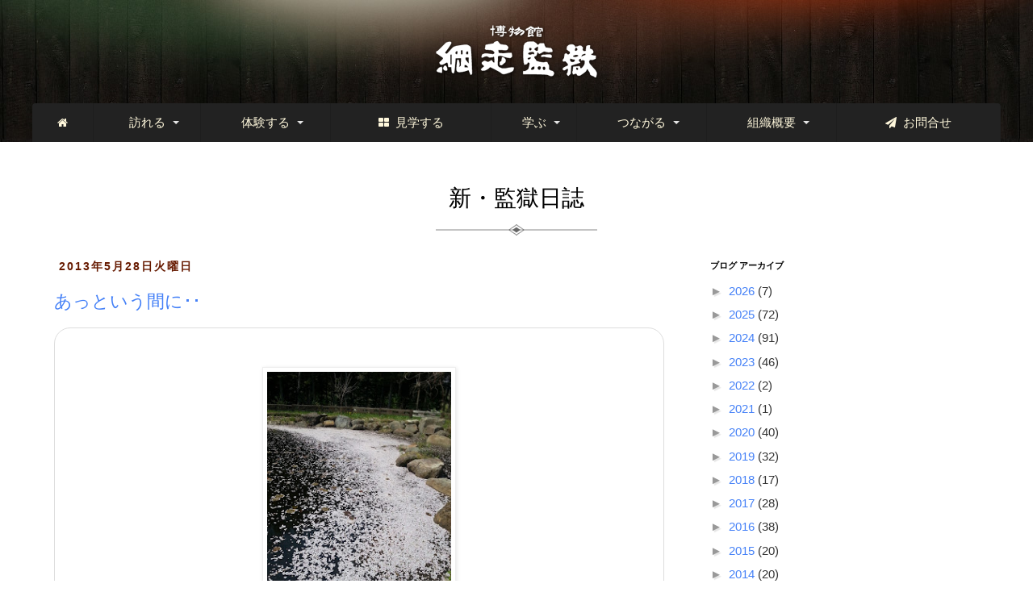

--- FILE ---
content_type: text/html; charset=UTF-8
request_url: https://blog.kangoku.jp/2013/05/
body_size: 24288
content:
<!DOCTYPE html>
<html class='v2' dir='ltr' xmlns='http://www.w3.org/1999/xhtml' xmlns:b='http://www.google.com/2005/gml/b' xmlns:data='http://www.google.com/2005/gml/data' xmlns:expr='http://www.google.com/2005/gml/expr'>
<head>
<link href='https://www.blogger.com/static/v1/widgets/335934321-css_bundle_v2.css' rel='stylesheet' type='text/css'/>
<meta content='width=1100' name='viewport'/>
<meta content='text/html; charset=UTF-8' http-equiv='Content-Type'/>
<meta content='blogger' name='generator'/>
<link href='https://blog.kangoku.jp/favicon.ico' rel='icon' type='image/x-icon'/>
<link href='https://blog.kangoku.jp/2013/05/' rel='canonical'/>
<link rel="alternate" type="application/atom+xml" title="新&#12539;監獄日誌 - Atom" href="https://blog.kangoku.jp/feeds/posts/default" />
<link rel="alternate" type="application/rss+xml" title="新&#12539;監獄日誌 - RSS" href="https://blog.kangoku.jp/feeds/posts/default?alt=rss" />
<link rel="service.post" type="application/atom+xml" title="新&#12539;監獄日誌 - Atom" href="https://www.blogger.com/feeds/4556075791308805790/posts/default" />
<!--Can't find substitution for tag [blog.ieCssRetrofitLinks]-->
<meta content='https://blog.kangoku.jp/2013/05/' property='og:url'/>
<meta content='新・監獄日誌' property='og:title'/>
<meta content='' property='og:description'/>
<title>新&#12539;監獄日誌: 2013-05</title>
<style id='page-skin-1' type='text/css'><!--
/*
-----------------------------------------------
Blogger Template Style
Name:     Simple
Designer: Blogger
URL:      www.blogger.com
----------------------------------------------- */
/* Variable definitions
====================
<Variable name="keycolor" description="Main Color" type="color" default="#66bbdd"/>
<Group description="Page Text" selector="body">
<Variable name="body.font" description="Font" type="font"
default="normal normal 12px Arial, Tahoma, Helvetica, FreeSans, sans-serif"/>
<Variable name="body.text.color" description="Text Color" type="color" default="#222222"/>
</Group>
<Group description="Backgrounds" selector=".body-fauxcolumns-outer">
<Variable name="body.background.color" description="Outer Background" type="color" default="#66bbdd"/>
<Variable name="content.background.color" description="Main Background" type="color" default="#ffffff"/>
<Variable name="header.background.color" description="Header Background" type="color" default="transparent"/>
</Group>
<Group description="Links" selector=".main-outer">
<Variable name="link.color" description="Link Color" type="color" default="#2288bb"/>
<Variable name="link.visited.color" description="Visited Color" type="color" default="#888888"/>
<Variable name="link.hover.color" description="Hover Color" type="color" default="#33aaff"/>
</Group>
<Group description="Blog Title" selector=".header h1">
<Variable name="header.font" description="Font" type="font"
default="normal normal 60px Arial, Tahoma, Helvetica, FreeSans, sans-serif"/>
<Variable name="header.text.color" description="Title Color" type="color" default="#3399bb" />
</Group>
<Group description="Blog Description" selector=".header .description">
<Variable name="description.text.color" description="Description Color" type="color"
default="#777777" />
</Group>
<Group description="Tabs Text" selector=".tabs-inner .widget li a">
<Variable name="tabs.font" description="Font" type="font"
default="normal normal 14px Arial, Tahoma, Helvetica, FreeSans, sans-serif"/>
<Variable name="tabs.text.color" description="Text Color" type="color" default="#999999"/>
<Variable name="tabs.selected.text.color" description="Selected Color" type="color" default="#000000"/>
</Group>
<Group description="Tabs Background" selector=".tabs-outer .PageList">
<Variable name="tabs.background.color" description="Background Color" type="color" default="#f5f5f5"/>
<Variable name="tabs.selected.background.color" description="Selected Color" type="color" default="#eeeeee"/>
</Group>
<Group description="Post Title" selector="h3.post-title, .comments h4">
<Variable name="post.title.font" description="Font" type="font"
default="normal normal 22px Arial, Tahoma, Helvetica, FreeSans, sans-serif"/>
</Group>
<Group description="Date Header" selector=".date-header">
<Variable name="date.header.color" description="Text Color" type="color"
default="#666666"/>
<Variable name="date.header.background.color" description="Background Color" type="color"
default="transparent"/>
<Variable name="date.header.font" description="Text Font" type="font"
default="normal bold 11px Arial, Tahoma, Helvetica, FreeSans, sans-serif"/>
<Variable name="date.header.padding" description="Date Header Padding" type="string" default="inherit"/>
<Variable name="date.header.letterspacing" description="Date Header Letter Spacing" type="string" default="inherit"/>
<Variable name="date.header.margin" description="Date Header Margin" type="string" default="inherit"/>
</Group>
<Group description="Post Footer" selector=".post-footer">
<Variable name="post.footer.text.color" description="Text Color" type="color" default="#666666"/>
<Variable name="post.footer.background.color" description="Background Color" type="color"
default="#f9f9f9"/>
<Variable name="post.footer.border.color" description="Shadow Color" type="color" default="#eeeeee"/>
</Group>
<Group description="Gadgets" selector="h2">
<Variable name="widget.title.font" description="Title Font" type="font"
default="normal bold 11px Arial, Tahoma, Helvetica, FreeSans, sans-serif"/>
<Variable name="widget.title.text.color" description="Title Color" type="color" default="#000000"/>
<Variable name="widget.alternate.text.color" description="Alternate Color" type="color" default="#999999"/>
</Group>
<Group description="Images" selector=".main-inner">
<Variable name="image.background.color" description="Background Color" type="color" default="#ffffff"/>
<Variable name="image.border.color" description="Border Color" type="color" default="#eeeeee"/>
<Variable name="image.text.color" description="Caption Text Color" type="color" default="#666666"/>
</Group>
<Group description="Accents" selector=".content-inner">
<Variable name="body.rule.color" description="Separator Line Color" type="color" default="#eeeeee"/>
<Variable name="tabs.border.color" description="Tabs Border Color" type="color" default="transparent"/>
</Group>
<Variable name="body.background" description="Body Background" type="background"
color="#ffffff" default="$(color) none repeat scroll top left"/>
<Variable name="body.background.override" description="Body Background Override" type="string" default=""/>
<Variable name="body.background.gradient.cap" description="Body Gradient Cap" type="url"
default="url(https://resources.blogblog.com/blogblog/data/1kt/simple/gradients_light.png)"/>
<Variable name="body.background.gradient.tile" description="Body Gradient Tile" type="url"
default="url(https://resources.blogblog.com/blogblog/data/1kt/simple/body_gradient_tile_light.png)"/>
<Variable name="content.background.color.selector" description="Content Background Color Selector" type="string" default=".content-inner"/>
<Variable name="content.padding" description="Content Padding" type="length" default="10px" min="0" max="100px"/>
<Variable name="content.padding.horizontal" description="Content Horizontal Padding" type="length" default="10px" min="0" max="100px"/>
<Variable name="content.shadow.spread" description="Content Shadow Spread" type="length" default="40px" min="0" max="100px"/>
<Variable name="content.shadow.spread.webkit" description="Content Shadow Spread (WebKit)" type="length" default="5px" min="0" max="100px"/>
<Variable name="content.shadow.spread.ie" description="Content Shadow Spread (IE)" type="length" default="10px" min="0" max="100px"/>
<Variable name="main.border.width" description="Main Border Width" type="length" default="0" min="0" max="10px"/>
<Variable name="header.background.gradient" description="Header Gradient" type="url" default="none"/>
<Variable name="header.shadow.offset.left" description="Header Shadow Offset Left" type="length" default="-1px" min="-50px" max="50px"/>
<Variable name="header.shadow.offset.top" description="Header Shadow Offset Top" type="length" default="-1px" min="-50px" max="50px"/>
<Variable name="header.shadow.spread" description="Header Shadow Spread" type="length" default="1px" min="0" max="100px"/>
<Variable name="header.padding" description="Header Padding" type="length" default="30px" min="0" max="100px"/>
<Variable name="header.border.size" description="Header Border Size" type="length" default="1px" min="0" max="10px"/>
<Variable name="header.bottom.border.size" description="Header Bottom Border Size" type="length" default="1px" min="0" max="10px"/>
<Variable name="header.border.horizontalsize" description="Header Horizontal Border Size" type="length" default="0" min="0" max="10px"/>
<Variable name="description.text.size" description="Description Text Size" type="string" default="140%"/>
<Variable name="tabs.margin.top" description="Tabs Margin Top" type="length" default="0" min="0" max="100px"/>
<Variable name="tabs.margin.side" description="Tabs Side Margin" type="length" default="30px" min="0" max="100px"/>
<Variable name="tabs.background.gradient" description="Tabs Background Gradient" type="url"
default="url(https://resources.blogblog.com/blogblog/data/1kt/simple/gradients_light.png)"/>
<Variable name="tabs.border.width" description="Tabs Border Width" type="length" default="1px" min="0" max="10px"/>
<Variable name="tabs.bevel.border.width" description="Tabs Bevel Border Width" type="length" default="1px" min="0" max="10px"/>
<Variable name="post.margin.bottom" description="Post Bottom Margin" type="length" default="25px" min="0" max="100px"/>
<Variable name="image.border.small.size" description="Image Border Small Size" type="length" default="2px" min="0" max="10px"/>
<Variable name="image.border.large.size" description="Image Border Large Size" type="length" default="5px" min="0" max="10px"/>
<Variable name="page.width.selector" description="Page Width Selector" type="string" default=".region-inner"/>
<Variable name="page.width" description="Page Width" type="string" default="auto"/>
<Variable name="main.section.margin" description="Main Section Margin" type="length" default="15px" min="0" max="100px"/>
<Variable name="main.padding" description="Main Padding" type="length" default="15px" min="0" max="100px"/>
<Variable name="main.padding.top" description="Main Padding Top" type="length" default="30px" min="0" max="100px"/>
<Variable name="main.padding.bottom" description="Main Padding Bottom" type="length" default="30px" min="0" max="100px"/>
<Variable name="paging.background"
color="#ffffff"
description="Background of blog paging area" type="background"
default="transparent none no-repeat scroll top center"/>
<Variable name="footer.bevel" description="Bevel border length of footer" type="length" default="0" min="0" max="10px"/>
<Variable name="mobile.background.overlay" description="Mobile Background Overlay" type="string"
default="transparent none repeat scroll top left"/>
<Variable name="mobile.background.size" description="Mobile Background Size" type="string" default="auto"/>
<Variable name="mobile.button.color" description="Mobile Button Color" type="color" default="#ffffff" />
<Variable name="startSide" description="Side where text starts in blog language" type="automatic" default="left"/>
<Variable name="endSide" description="Side where text ends in blog language" type="automatic" default="right"/>
*/
/* Content
----------------------------------------------- */
body {
font: normal normal 12px 'Trebuchet MS', Trebuchet, Verdana, sans-serif;
color: #666666;
background: #ffffff none repeat scroll top left;
padding: 0 0 0 0;
}
html body .region-inner {
min-width: 0;
max-width: 100%;
width: auto;
}
h2 {
font-size: 22px;
}
a:link {
text-decoration:none;
color: #2288bb;
}
a:visited {
text-decoration:none;
color: #888888;
}
a:hover {
text-decoration:underline;
color: #33aaff;
}
.body-fauxcolumn-outer .fauxcolumn-inner {
background: transparent none repeat scroll top left;
_background-image: none;
}
.body-fauxcolumn-outer .cap-top {
position: absolute;
z-index: 1;
height: 400px;
width: 100%;
}
.body-fauxcolumn-outer .cap-top .cap-left {
width: 100%;
background: transparent none repeat-x scroll top left;
_background-image: none;
}
.content-outer {
-moz-box-shadow: 0 0 0 rgba(0, 0, 0, .15);
-webkit-box-shadow: 0 0 0 rgba(0, 0, 0, .15);
-goog-ms-box-shadow: 0 0 0 #333333;
box-shadow: 0 0 0 rgba(0, 0, 0, .15);
margin-bottom: 1px;
}
.content-inner {
padding: 10px 40px;
}
.content-inner {
background-color: #ffffff;
}
/* Header
----------------------------------------------- */
.header-outer {
background: transparent none repeat-x scroll 0 -400px;
_background-image: none;
}
.Header h1 {
font: normal normal 40px 'Trebuchet MS',Trebuchet,Verdana,sans-serif;
color: #000000;
text-shadow: 0 0 0 rgba(0, 0, 0, .2);
}
.Header h1 a {
color: #000000;
}
.Header .description {
font-size: 18px;
color: #000000;
}
.header-inner .Header .titlewrapper {
padding: 22px 0;
}
.header-inner .Header .descriptionwrapper {
padding: 0 0;
}
/* Tabs
----------------------------------------------- */
.tabs-inner .section:first-child {
border-top: 0 solid #dddddd;
}
.tabs-inner .section:first-child ul {
margin-top: -1px;
border-top: 1px solid #dddddd;
border-left: 1px solid #dddddd;
border-right: 1px solid #dddddd;
}
.tabs-inner .widget ul {
background: transparent none repeat-x scroll 0 -800px;
_background-image: none;
border-bottom: 1px solid #dddddd;
margin-top: 0;
margin-left: -30px;
margin-right: -30px;
}
.tabs-inner .widget li a {
display: inline-block;
padding: .6em 1em;
font: normal normal 12px 'Trebuchet MS', Trebuchet, Verdana, sans-serif;
color: #000000;
border-left: 1px solid #ffffff;
border-right: 1px solid #dddddd;
}
.tabs-inner .widget li:first-child a {
border-left: none;
}
.tabs-inner .widget li.selected a, .tabs-inner .widget li a:hover {
color: #000000;
background-color: #eeeeee;
text-decoration: none;
}
/* Columns
----------------------------------------------- */
.main-outer {
border-top: 0 solid transparent;
}
.fauxcolumn-left-outer .fauxcolumn-inner {
border-right: 1px solid transparent;
}
.fauxcolumn-right-outer .fauxcolumn-inner {
border-left: 1px solid transparent;
}
/* Headings
----------------------------------------------- */
div.widget > h2,
div.widget h2.title {
margin: 0 0 1em 0;
font: normal bold 11px 'Trebuchet MS',Trebuchet,Verdana,sans-serif;
color: #000000;
}
/* Widgets
----------------------------------------------- */
.widget .zippy {
color: #999999;
text-shadow: 2px 2px 1px rgba(0, 0, 0, .1);
}
.widget .popular-posts ul {
list-style: none;
}
/* Posts
----------------------------------------------- */
h2.date-header {
font: normal bold 11px Arial, Tahoma, Helvetica, FreeSans, sans-serif;
}
.date-header span {
background-color: #bbbbbb;
color: #ffffff;
padding: 0.4em;
letter-spacing: 3px;
margin: inherit;
}
.main-inner {
padding-top: 35px;
padding-bottom: 65px;
}
.main-inner .column-center-inner {
padding: 0 0;
}
.main-inner .column-center-inner .section {
margin: 0 1em;
}
.post {
margin: 0 0 45px 0;
}
h3.post-title, .comments h4 {
font: normal normal 22px 'Trebuchet MS',Trebuchet,Verdana,sans-serif;
margin: .75em 0 0;
}
.post-body {
font-size: 110%;
line-height: 1.4;
position: relative;
}
.post-body img, .post-body .tr-caption-container, .Profile img, .Image img,
.BlogList .item-thumbnail img {
padding: 2px;
background: #ffffff;
border: 1px solid #eeeeee;
-moz-box-shadow: 1px 1px 5px rgba(0, 0, 0, .1);
-webkit-box-shadow: 1px 1px 5px rgba(0, 0, 0, .1);
box-shadow: 1px 1px 5px rgba(0, 0, 0, .1);
}
.post-body img, .post-body .tr-caption-container {
padding: 5px;
}
.post-body .tr-caption-container {
color: #666666;
}
.post-body .tr-caption-container img {
padding: 0;
background: transparent;
border: none;
-moz-box-shadow: 0 0 0 rgba(0, 0, 0, .1);
-webkit-box-shadow: 0 0 0 rgba(0, 0, 0, .1);
box-shadow: 0 0 0 rgba(0, 0, 0, .1);
}
.post-header {
margin: 0 0 1.5em;
line-height: 1.6;
font-size: 90%;
}
.post-footer {
margin: 20px -2px 0;
padding: 5px 10px;
color: #666666;
background-color: #eeeeee;
border-bottom: 1px solid #eeeeee;
line-height: 1.6;
font-size: 90%;
}
#comments .comment-author {
padding-top: 1.5em;
border-top: 1px solid transparent;
background-position: 0 1.5em;
}
#comments .comment-author:first-child {
padding-top: 0;
border-top: none;
}
.avatar-image-container {
margin: .2em 0 0;
}
#comments .avatar-image-container img {
border: 1px solid #eeeeee;
}
/* Comments
----------------------------------------------- */
.comments .comments-content .icon.blog-author {
background-repeat: no-repeat;
background-image: url([data-uri]);
}
.comments .comments-content .loadmore a {
border-top: 1px solid #999999;
border-bottom: 1px solid #999999;
}
.comments .comment-thread.inline-thread {
background-color: #eeeeee;
}
.comments .continue {
border-top: 2px solid #999999;
}
/* Accents
---------------------------------------------- */
.section-columns td.columns-cell {
border-left: 1px solid transparent;
}
.blog-pager {
background: transparent url(https://resources.blogblog.com/blogblog/data/1kt/simple/paging_dot.png) repeat-x scroll top center;
}
.blog-pager-older-link, .home-link,
.blog-pager-newer-link {
background-color: #ffffff;
padding: 5px;
}
.footer-outer {
border-top: 1px dashed #bbbbbb;
}
/* Mobile
----------------------------------------------- */
body.mobile  {
background-size: auto;
}
.mobile .body-fauxcolumn-outer {
background: transparent none repeat scroll top left;
}
.mobile .body-fauxcolumn-outer .cap-top {
background-size: 100% auto;
}
.mobile .content-outer {
-webkit-box-shadow: 0 0 3px rgba(0, 0, 0, .15);
box-shadow: 0 0 3px rgba(0, 0, 0, .15);
}
.mobile .tabs-inner .widget ul {
margin-left: 0;
margin-right: 0;
}
.mobile .post {
margin: 0;
}
.mobile .main-inner .column-center-inner .section {
margin: 0;
}
.mobile .date-header span {
padding: 0.1em 10px;
margin: 0 -10px;
}
.mobile h3.post-title {
margin: 0;
}
.mobile .blog-pager {
background: transparent none no-repeat scroll top center;
}
.mobile .footer-outer {
border-top: none;
}
.mobile .main-inner, .mobile .footer-inner {
background-color: #ffffff;
}
.mobile-index-contents {
color: #666666;
}
.mobile-link-button {
background-color: #2288bb;
}
.mobile-link-button a:link, .mobile-link-button a:visited {
color: #ffffff;
}
.mobile .tabs-inner .section:first-child {
border-top: none;
}
.mobile .tabs-inner .PageList .widget-content {
background-color: #eeeeee;
color: #000000;
border-top: 1px solid #dddddd;
border-bottom: 1px solid #dddddd;
}
.mobile .tabs-inner .PageList .widget-content .pagelist-arrow {
border-left: 1px solid #dddddd;
}

--></style>
<style id='template-skin-1' type='text/css'><!--
body {
min-width: $(content.width);
}
.content-outer, .content-fauxcolumn-outer, .region-inner {
min-width: $(content.width);
max-width: $(content.width);
_width: $(content.width);
}
.main-inner .columns {
padding-left: $(main.column.left.width);
padding-right: $(main.column.right.width);
}
.main-inner .fauxcolumn-center-outer {
left: $(main.column.left.width);
right: $(main.column.right.width);
/* IE6 does not respect left and right together */
_width: expression(this.parentNode.offsetWidth -
parseInt("$(main.column.left.width)") -
parseInt("$(main.column.right.width)") + 'px');
}
.main-inner .fauxcolumn-left-outer {
width: $(main.column.left.width);
}
.main-inner .fauxcolumn-right-outer {
width: $(main.column.right.width);
}
.main-inner .column-left-outer {
width: $(main.column.left.width);
right: 100%;
margin-left: -$(main.column.left.width);
}
.main-inner .column-right-outer {
width: $(main.column.right.width);
margin-right: -$(main.column.right.width);
}
#layout {
min-width: 0;
}
#layout .content-outer {
min-width: 0;
width: 800px;
}
#layout .region-inner {
min-width: 0;
width: auto;
}
body#layout div.add_widget {
padding: 8px;
}
body#layout div.add_widget a {
margin-left: 32px;
}
--></style>
<!-- rstone -->
<meta content='initial-scale=1.0,user-scalable=no,maximum-scale=1' name='viewport'/>
<meta content='yes' name='apple-mobile-web-app-capable'/>
<meta content='True' name='HandheldFriendly'/>
<meta content='black' name='apple-mobile-web-app-status-bar-style'/>
<meta content='telephone=no' name='format-detection'/>
<script src='https://www.kangoku.jp/js/jquery.min.js' type='text/javascript'></script>
<link href='https://www.kangoku.jp/bootstrap/css/bootstrap.min.css' rel='stylesheet'/>
<script src='https://www.kangoku.jp/bootstrap/js/bootstrap.min.js' type='text/javascript'></script>
<link href='https://www.kangoku.jp/css/webslidemenu.css' rel='stylesheet'/>
<script src='https://www.kangoku.jp/js/webslidemenu.js' type='text/javascript'></script>
<link href='https://www.kangoku.jp/css/blog.css' rel='stylesheet'/>
<link href='https://maxcdn.bootstrapcdn.com/font-awesome/4.3.0/css/font-awesome.min.css' rel='stylesheet'/>
<link href='images/favicons/favicon-16x16.png' rel='shortcut icon' sizes='16x16' type='image/png'/>
<link href='images/favicons/favicon-16x16.ico' rel='shortcut icon' type='image/x-icon'/>
<link href='images/favicons/apple-touch-icon-144x144.png' rel='apple-touch-icon' sizes='144x144'/>
<link href='images/favicons/apple-touch-icon-114x114.png' rel='apple-touch-icon' sizes='114x114'/>
<link href='images/favicons/apple-touch-icon-72x72.png' rel='apple-touch-icon' sizes='72x72'/>
<link href='images/favicons/apple-touch-icon-57x57.png' rel='apple-touch-icon' sizes='57x57'/>
<!-- rstone -->
<link href='https://www.blogger.com/dyn-css/authorization.css?targetBlogID=4556075791308805790&amp;zx=fd286678-3351-485d-9f62-d98785702f48' media='none' onload='if(media!=&#39;all&#39;)media=&#39;all&#39;' rel='stylesheet'/><noscript><link href='https://www.blogger.com/dyn-css/authorization.css?targetBlogID=4556075791308805790&amp;zx=fd286678-3351-485d-9f62-d98785702f48' rel='stylesheet'/></noscript>
<meta name='google-adsense-platform-account' content='ca-host-pub-1556223355139109'/>
<meta name='google-adsense-platform-domain' content='blogspot.com'/>

</head>
<body class='loading'>
<div class='wsmenucontainer clearfix'>
<div class='overlapblackbg'></div>
<div class='wsmobileheader clearfix'>
<a class='animated-arrow' id='wsnavtoggle'><span></span></a>
<a class='smallogo' href='http://www.kangoku.jp/index.html'><img alt='博物館 網走監獄' src='https://www.kangoku.jp/images/logo.png' width='120'/></a>
<a class='callusicon' href='tel:0152452411'><span class='fa fa-phone'></span></a>
</div>
<div class='header bak_header'>
<div class='wrapper clearfix'>
<div class='logo clearfix text-center'>
<a href='http://www.kangoku.jp/index.html' title='博物館 網走監獄'><img alt='' src='https://www.kangoku.jp/images/logo.png'/></a>
</div>
</div>
<!--Main Menu HTML Code-->
<nav class='wsmenu clearfix gry'>
<ul class='mobile-sub wsmenu-list'>
<li><a href='http://www.kangoku.jp/index.html'><i class='fa fa-home'></i><span class='hometext'>&#160;&#160;Home</span></a></li>
<li><a href='#'><span class='min'>訪れる</span>
<span class='arrow'></span></a>
<ul class='wsmenu-submenu'>
<li><a href='http://www.kangoku.jp/basic_information.html'><i class='fa fa-angle-right'></i>基本情報 </a></li>
<li><a href='http://www.kangoku.jp/facilities_information.html'><i class='fa fa-angle-right'></i>施設設備等</a></li>
<li><a href='http://www.kangoku.jp/kangoku_shopping.html'><i class='fa fa-angle-right'></i>お食事&#12539;お買い物</a></li>
</ul>
</li>
<li><a href='#'><span class='min'>体験する</span>
<span class='arrow'></span></a>
<div class='megamenu clearfix '>
<div class='col-sm-6' data-click='linkbox'>
<h3 class='title'>監獄体感シアター</h3>
<div class='fluid-width-video-wrapper'>
<a href='http://www.kangoku.jp/exhibition_facility_kangoku_rekishikan.html'><img alt='監獄体感シアター' src='https://www.kangoku.jp/images/m_theater.jpg'/></a>
</div>
<p class='txt_m'>120年前の犠牲者が続発した厳しい囚人作業の実態を体感できます&#12290;</p>
</div>
<div class='col-sm-6' data-click='linkbox'>
<h3 class='title'>監獄食</h3>
<div class='fluid-width-video-wrapper'>
<a href='http://www.kangoku.jp/lunch.html'><img alt='監獄食' src='https://www.kangoku.jp/images/m_kangokushoku.jpg'/></a>
</div>
<p class='txt_m'>本物にこだわる当館ならではのランチです&#12290;</p>
</div>
</div>
</li>
<li><a href='http://www.kangoku.jp/exhibition_facility_list.html'><span class='min'><i class='fa fa-th-large'></i>&#160;&#160;見学する</span></a>
</li>
<li><a href='#'><span class='min'>学ぶ</span>
<span class='arrow'></span></a>
<div class='megamenu clearfix'>
<div class='col-lg-3 col-md-3 col-sm-6 col-xs-12 box-mnabu'>
<h3 class='title'>監獄秘話 1 - 6</h3>
<ul class='link-list'>
<li><a href='http://www.kangoku.jp/kangoku_hiwa1.html'><i class='fa fa-arrow-circle-right'></i>北海道集治監の誕生と網走監獄</a></li>
<li><a href='http://www.kangoku.jp/kangoku_hiwa2.html'><i class='fa fa-arrow-circle-right'></i>網走監獄のはじまり</a></li>
<li><a href='http://www.kangoku.jp/kangoku_hiwa3.html'><i class='fa fa-arrow-circle-right'></i>囚人が開いた土地</a></li>
<li><a href='http://www.kangoku.jp/kangoku_hiwa4.html'><i class='fa fa-arrow-circle-right'></i>建物の歴史</a></li>
<li><a href='http://www.kangoku.jp/kangoku_hiwa5.html'><i class='fa fa-arrow-circle-right'></i>ここは地の果て</a></li>
<li><a href='http://www.kangoku.jp/kangoku_hiwa6.html'><i class='fa fa-arrow-circle-right'></i>受刑者の生活</a></li>
</ul>
</div>
<div class='col-lg-3 col-md-3 col-sm-6 col-xs-12 box-mnabu'>
<h3 class='title'>監獄秘話 7 - 11</h3>
<ul class='link-list'>
<li><a href='http://www.kangoku.jp/kangoku_hiwa7.html'><i class='fa fa-arrow-circle-right'></i>受刑者が恐れたもの</a></li>
<li><a href='http://www.kangoku.jp/kangoku_hiwa9.html'><i class='fa fa-arrow-circle-right'></i>寺永法専</a></li>
<li><a href='http://www.kangoku.jp/kangoku_hiwa10.html'><i class='fa fa-arrow-circle-right'></i>監獄を支えた人たち</a></li>
<li><a href='http://www.kangoku.jp/kangoku_hiwa11.html'><i class='fa fa-arrow-circle-right'></i>監獄&#12539;網走に関する映画</a></li>
<li><a href='http://www.kangoku.jp/kangoku_hiwa12.html'><i class='fa fa-arrow-circle-right'></i>番外地の生みの親</a></li>
</ul>
</div>
<div class='col-lg-3 col-md-3 col-sm-6 col-xs-12' data-click='linkbox'>
<h3 class='title'>監獄図書</h3>
<a href='http://www.kangoku.jp/kangoku_books.html'><img class='center-block' src='https://www.kangoku.jp/images/book.jpg' style='height:150px;'/></a>
<p class='txt_m'>網走監獄で販売されている書籍等のご紹介です&#12290;</p>
</div>
<div class='col-lg-3 col-md-3 col-sm-6 col-xs-12' data-click='linkbox'>
<h3 class='title'>教育用講座</h3>
<a href='http://www.kangoku.jp/education.html'><img class='center-block' src='https://www.kangoku.jp/images/m_kyouiku.jpg' style='height:150px;'/></a>
<p class='txt_m'>様々な作業の体験講座メニューを準備しています&#12290;</p>
</div>
</div>
</li>
<li><a href='#'><span class='min'>つながる</span>
<span class='arrow'></span></a>
<ul class='wsmenu-submenu'>
<li><a href='http://www.kangoku.jp/tomonokai.html'><i class='fa fa-angle-right'></i>監獄友の会 入会案内</a></li>
<li><a href='http://blog.kangoku.jp/'><i class='fa fa-angle-right'></i>Blogger</a></li>
<li><a href='https://x.com/kangoku_prison?ref_src=twsrc%5Etfw%7Ctwcamp%5Eembeddedtimeline%7Ctwterm%5Escreen-name%3Akangoku_prison%7Ctwcon%5Es2' target='_blank'><i class='fa fa-angle-right'></i>X (ex-twitter)</a></li>
<li><a href='https://www.instagram.com/abashiri_prison_museum/' target='_blank'><i class='fa fa-angle-right'></i>Instagram</a></li>
</ul>
</li>
<li><a href='#'><span class='min'>組織概要</span>
<span class='arrow'></span></a>
<ul class='wsmenu-submenu'>
<li><a href='http://www.kangoku.jp/about_us.html'><i class='fa fa-angle-right'></i>ごあいさつ </a></li>
<li><a href='http://www.kangoku.jp/about_equipments.html'><i class='fa fa-angle-right'></i>施設概要</a></li>
<li><a href='http://www.kangoku.jp/about_member.html'><i class='fa fa-angle-right'></i>役員&#12539;評議委員</a></li>
<li><a href='http://www.kangoku.jp/jouhoukoukai.html'><i class='fa fa-angle-right'></i>ディスクロージャー</a></li>
</ul>
</li>
<li>
<a href='http://www.kangoku.jp/contact.html'><span class='min'><i class='fa fa-paper-plane'></i>&#160;&#160;お問合せ</span></a>
</li>
</ul>
</nav>
<!--Menu HTML Code-->
</div>
<!-- menu -->
<div class='navbar no-items section' id='navbar' name='Navbar'>
</div>
<div class='body-fauxcolumns'>
<div class='fauxcolumn-outer body-fauxcolumn-outer'>
<div class='cap-top'>
<div class='cap-left'></div>
<div class='cap-right'></div>
</div>
<div class='fauxborder-left'>
<div class='fauxborder-right'></div>
<div class='fauxcolumn-inner'>
</div>
</div>
<div class='cap-bottom'>
<div class='cap-left'></div>
<div class='cap-right'></div>
</div>
</div>
</div>
<div class='content container'>
<div class='content-fauxcolumns'>
<div class='fauxcolumn-outer content-fauxcolumn-outer'>
<div class='cap-top'>
<div class='cap-left'></div>
<div class='cap-right'></div>
</div>
<div class='fauxborder-left'>
<div class='fauxborder-right'></div>
<div class='fauxcolumn-inner'>
</div>
</div>
<div class='cap-bottom'>
<div class='cap-left'></div>
<div class='cap-right'></div>
</div>
</div>
</div>
<div class='content-outer'>
<div class='content-cap-top cap-top'>
<div class='cap-left'></div>
<div class='cap-right'></div>
</div>
<div class='fauxborder-left content-fauxborder-left'>
<div class='fauxborder-right content-fauxborder-right'></div>
<div class='content-inner row'>
<header class='text-center'>
<div class='header-outer col-md-12'>
<div class='header-cap-top cap-top'>
<div class='cap-left'></div>
<div class='cap-right'></div>
</div>
<div class='fauxborder-left header-fauxborder-left'>
<div class='fauxborder-right header-fauxborder-right'></div>
<div class='region-inner header-inner'>
<div class='header section' id='header' name='ヘッダー'><div class='widget Header' data-version='1' id='Header1'>
<div id='header-inner'>
<div class='titlewrapper page_top'>
<h1 class='title'>
<a href='https://blog.kangoku.jp/'>
新&#12539;監獄日誌
</a>
</h1>
<div class='divider'><img src='https://www.kangoku.jp/images/divider.png'/></div>
</div>
<div class='descriptionwrapper'>
<p class='description'><span>
</span></p>
</div>
</div>
</div></div>
</div>
</div>
<div class='header-cap-bottom cap-bottom'>
<div class='cap-left'></div>
<div class='cap-right'></div>
</div>
</div>
</header>
<div class='tabs-outer'>
<div class='tabs-cap-top cap-top'>
<div class='cap-left'></div>
<div class='cap-right'></div>
</div>
<div class='fauxborder-left tabs-fauxborder-left'>
<div class='fauxborder-right tabs-fauxborder-right'></div>
<div class='region-inner tabs-inner'>
<div class='tabs no-items section' id='crosscol' name='Cross-Column'></div>
<div class='tabs no-items section' id='crosscol-overflow' name='Cross-Column 2'></div>
</div>
</div>
<div class='tabs-cap-bottom cap-bottom'>
<div class='cap-left'></div>
<div class='cap-right'></div>
</div>
</div>
<div class='main-outer'>
<div class='main-cap-top cap-top'>
<div class='cap-left'></div>
<div class='cap-right'></div>
</div>
<div class='fauxborder-left main-fauxborder-left'>
<div class='fauxborder-right main-fauxborder-right'></div>
<div class='region-inner main-inner'>
<div class='columns fauxcolumns'>
<div class='fauxcolumn-outer fauxcolumn-center-outer'>
<div class='cap-top'>
<div class='cap-left'></div>
<div class='cap-right'></div>
</div>
<div class='fauxborder-left'>
<div class='fauxborder-right'></div>
<div class='fauxcolumn-inner'>
</div>
</div>
<div class='cap-bottom'>
<div class='cap-left'></div>
<div class='cap-right'></div>
</div>
</div>
<div class='fauxcolumn-outer fauxcolumn-left-outer'>
<div class='cap-top'>
<div class='cap-left'></div>
<div class='cap-right'></div>
</div>
<div class='fauxborder-left'>
<div class='fauxborder-right'></div>
<div class='fauxcolumn-inner'>
</div>
</div>
<div class='cap-bottom'>
<div class='cap-left'></div>
<div class='cap-right'></div>
</div>
</div>
<div class='fauxcolumn-outer fauxcolumn-right-outer'>
<div class='cap-top'>
<div class='cap-left'></div>
<div class='cap-right'></div>
</div>
<div class='fauxborder-left'>
<div class='fauxborder-right'></div>
<div class='fauxcolumn-inner'>
</div>
</div>
<div class='cap-bottom'>
<div class='cap-left'></div>
<div class='cap-right'></div>
</div>
</div>
<!-- corrects IE6 width calculation -->
<div class='columns-inner'>
<div class='column-center-outer col-md-8 yohaku'>
<div class='column-center-inner'>
<div class='main section' id='main' name='メイン'><div class='widget Blog' data-version='1' id='Blog1'>
<div class='blog-posts hfeed'>

          <div class="date-outer">
        
<h2 class='date-header'><span>2013年5月28日火曜日</span></h2>

          <div class="date-posts">
        
<div class='post-outer'>
<div class='post hentry uncustomized-post-template' itemprop='blogPost' itemscope='itemscope' itemtype='http://schema.org/BlogPosting'>
<meta content='https://blogger.googleusercontent.com/img/b/R29vZ2xl/AVvXsEgvGwr3nUYZqnxrxDBNoJFe5J1KwcOXBIu0QkyPeB4NzuCKBvjpunjbWbK-g8SrdYw-A6JL7rDeTQIjAXB571mgliaMFW5WTNqNr8znf2efRlGNeyxomVB3YrCzKN3UxHeXBHBW6O6arwgn/s320/20130528_130423.jpg' itemprop='image_url'/>
<meta content='4556075791308805790' itemprop='blogId'/>
<meta content='4640741233947263876' itemprop='postId'/>
<a name='4640741233947263876'></a>
<h3 class='post-title entry-title' itemprop='name'>
<a href='https://blog.kangoku.jp/2013/05/blog-post_28.html'>あっという間に&#65381;&#65381;</a>
</h3>
<div class='post-header'>
<div class='post-header-line-1'></div>
</div>
<div class='post-body entry-content' id='post-body-4640741233947263876' itemprop='description articleBody'>
<div class="separator" style="clear: both; text-align: center;">
<a href="https://blogger.googleusercontent.com/img/b/R29vZ2xl/AVvXsEgvGwr3nUYZqnxrxDBNoJFe5J1KwcOXBIu0QkyPeB4NzuCKBvjpunjbWbK-g8SrdYw-A6JL7rDeTQIjAXB571mgliaMFW5WTNqNr8znf2efRlGNeyxomVB3YrCzKN3UxHeXBHBW6O6arwgn/s1600/20130528_130423.jpg" imageanchor="1" style="margin-left: 1em; margin-right: 1em;"><img border="0" height="320" src="https://blogger.googleusercontent.com/img/b/R29vZ2xl/AVvXsEgvGwr3nUYZqnxrxDBNoJFe5J1KwcOXBIu0QkyPeB4NzuCKBvjpunjbWbK-g8SrdYw-A6JL7rDeTQIjAXB571mgliaMFW5WTNqNr8znf2efRlGNeyxomVB3YrCzKN3UxHeXBHBW6O6arwgn/s320/20130528_130423.jpg" width="240" /></a></div>
5/22に開花を確認した園地内の桜&#12289;5/25から急速に気温が上がり始め&#12289;どんどん開いたなと思ったら&#8230;<br />
あっという間に散ってしまいました&#12290;<br />
今年は遅くてそして短いお花見だったなあ&#12290;<br />
<div class="separator" style="clear: both; text-align: center;">
<a href="https://blogger.googleusercontent.com/img/b/R29vZ2xl/AVvXsEj3_x5_ea9bBMC9C3trq4EiI7fr0T6CX3UxEKaEmrVB7tH-GkoHeq-zdwNhZ4ytDQ83o1GLebG7EBR4_p4msau8vK9f-2cAhkHRKpmQlj0xLVUDanVTZIt8hkrAZjCrQXdoccLUzHpsHfXg/s1600/20130528_102903.jpg" imageanchor="1" style="margin-left: 1em; margin-right: 1em;"><img border="0" height="240" src="https://blogger.googleusercontent.com/img/b/R29vZ2xl/AVvXsEj3_x5_ea9bBMC9C3trq4EiI7fr0T6CX3UxEKaEmrVB7tH-GkoHeq-zdwNhZ4ytDQ83o1GLebG7EBR4_p4msau8vK9f-2cAhkHRKpmQlj0xLVUDanVTZIt8hkrAZjCrQXdoccLUzHpsHfXg/s320/20130528_102903.jpg" width="320" /></a></div>
&#12302;二見の桜並木&#12303;&#12289;26日の一般公開2日目に間に合って開花&#12290;<br />
楽しませていただきました&#12290;写真&#12289;整理ができたら&#12289;こちらで公開しますね&#12290;
<div style='clear: both;'></div>
</div>
<div class='post-footer'>
<div class='post-footer-line post-footer-line-1'>
<span class='post-author vcard'>
投稿者
<span class='fn' itemprop='author' itemscope='itemscope' itemtype='http://schema.org/Person'>
<meta content='https://www.blogger.com/profile/11407310119888656388' itemprop='url'/>
<a class='g-profile' href='https://www.blogger.com/profile/11407310119888656388' rel='author' title='author profile'>
<span itemprop='name'>外事小隊長</span>
</a>
</span>
</span>
<span class='post-timestamp'>
時刻:
<meta content='https://blog.kangoku.jp/2013/05/blog-post_28.html' itemprop='url'/>
<a class='timestamp-link' href='https://blog.kangoku.jp/2013/05/blog-post_28.html' rel='bookmark' title='permanent link'><abbr class='published' itemprop='datePublished' title='2013-05-28T14:58:00+09:00'>14:58</abbr></a>
</span>
<span class='post-comment-link'>
</span>
<span class='post-icons'>
<span class='item-control blog-admin pid-800719505'>
<a href='https://www.blogger.com/post-edit.g?blogID=4556075791308805790&postID=4640741233947263876&from=pencil' title='投稿を編集'>
<img alt='' class='icon-action' height='18' src='https://resources.blogblog.com/img/icon18_edit_allbkg.gif' width='18'/>
</a>
</span>
</span>
<div class='post-share-buttons goog-inline-block'>
<a class='goog-inline-block share-button sb-email' href='https://www.blogger.com/share-post.g?blogID=4556075791308805790&postID=4640741233947263876&target=email' target='_blank' title='メールで送信'><span class='share-button-link-text'>メールで送信</span></a><a class='goog-inline-block share-button sb-blog' href='https://www.blogger.com/share-post.g?blogID=4556075791308805790&postID=4640741233947263876&target=blog' onclick='window.open(this.href, "_blank", "height=270,width=475"); return false;' target='_blank' title='BlogThis!'><span class='share-button-link-text'>BlogThis!</span></a><a class='goog-inline-block share-button sb-twitter' href='https://www.blogger.com/share-post.g?blogID=4556075791308805790&postID=4640741233947263876&target=twitter' target='_blank' title='X で共有'><span class='share-button-link-text'>X で共有</span></a><a class='goog-inline-block share-button sb-facebook' href='https://www.blogger.com/share-post.g?blogID=4556075791308805790&postID=4640741233947263876&target=facebook' onclick='window.open(this.href, "_blank", "height=430,width=640"); return false;' target='_blank' title='Facebook で共有する'><span class='share-button-link-text'>Facebook で共有する</span></a><a class='goog-inline-block share-button sb-pinterest' href='https://www.blogger.com/share-post.g?blogID=4556075791308805790&postID=4640741233947263876&target=pinterest' target='_blank' title='Pinterest に共有'><span class='share-button-link-text'>Pinterest に共有</span></a>
</div>
</div>
<div class='post-footer-line post-footer-line-2'>
<span class='post-labels'>
ラベル:
<a href='https://blog.kangoku.jp/search/label/%E7%9B%A3%E7%8D%84%E3%81%AE%E8%8A%B1%20%12%03%E6%98%A5' rel='tag'>監獄の花 &#18;&#3;春</a>,
<a href='https://blog.kangoku.jp/search/label/%E6%A1%9C%E4%B8%A6%E6%9C%A8' rel='tag'>桜並木</a>
</span>
</div>
<div class='post-footer-line post-footer-line-3'>
<span class='post-location'>
</span>
</div>
</div>
</div>
</div>

          </div></div>
        

          <div class="date-outer">
        
<h2 class='date-header'><span>2013年5月25日土曜日</span></h2>

          <div class="date-posts">
        
<div class='post-outer'>
<div class='post hentry uncustomized-post-template' itemprop='blogPost' itemscope='itemscope' itemtype='http://schema.org/BlogPosting'>
<meta content='https://blogger.googleusercontent.com/img/b/R29vZ2xl/AVvXsEg8X-iMiPX6ZarvSXaWEgp6XP1mFAr9Jp21TbGxNRTKnZ37LEGxu_xdVOPMVQASE8EGwwV0WXE8B0oJhavmOuryeFxG0CTmIud6vm58CQalOSsXQFd1gW-TrnFo8rmB5YGwCw9PWJ5e34vG/s320/20130525_074018.jpg' itemprop='image_url'/>
<meta content='4556075791308805790' itemprop='blogId'/>
<meta content='4027904811713313709' itemprop='postId'/>
<a name='4027904811713313709'></a>
<h3 class='post-title entry-title' itemprop='name'>
<a href='https://blog.kangoku.jp/2013/05/blog-post_25.html'>三分咲き&#65281;</a>
</h3>
<div class='post-header'>
<div class='post-header-line-1'></div>
</div>
<div class='post-body entry-content' id='post-body-4027904811713313709' itemprop='description articleBody'>
<div class="separator" style="clear: both; text-align: center;">
<a href="https://blogger.googleusercontent.com/img/b/R29vZ2xl/AVvXsEg8X-iMiPX6ZarvSXaWEgp6XP1mFAr9Jp21TbGxNRTKnZ37LEGxu_xdVOPMVQASE8EGwwV0WXE8B0oJhavmOuryeFxG0CTmIud6vm58CQalOSsXQFd1gW-TrnFo8rmB5YGwCw9PWJ5e34vG/s1600/20130525_074018.jpg" imageanchor="1" style="margin-left: 1em; margin-right: 1em;"><img border="0" height="240" src="https://blogger.googleusercontent.com/img/b/R29vZ2xl/AVvXsEg8X-iMiPX6ZarvSXaWEgp6XP1mFAr9Jp21TbGxNRTKnZ37LEGxu_xdVOPMVQASE8EGwwV0WXE8B0oJhavmOuryeFxG0CTmIud6vm58CQalOSsXQFd1gW-TrnFo8rmB5YGwCw9PWJ5e34vG/s320/20130525_074018.jpg" width="320" /></a></div>
天候も回復&#12289;一気に桜の花が開きはじめました&#65281;<br />明日の日曜日で満開になりそうです&#12290;<br />
<br />
<div style='clear: both;'></div>
</div>
<div class='post-footer'>
<div class='post-footer-line post-footer-line-1'>
<span class='post-author vcard'>
投稿者
<span class='fn' itemprop='author' itemscope='itemscope' itemtype='http://schema.org/Person'>
<meta content='https://www.blogger.com/profile/11407310119888656388' itemprop='url'/>
<a class='g-profile' href='https://www.blogger.com/profile/11407310119888656388' rel='author' title='author profile'>
<span itemprop='name'>外事小隊長</span>
</a>
</span>
</span>
<span class='post-timestamp'>
時刻:
<meta content='https://blog.kangoku.jp/2013/05/blog-post_25.html' itemprop='url'/>
<a class='timestamp-link' href='https://blog.kangoku.jp/2013/05/blog-post_25.html' rel='bookmark' title='permanent link'><abbr class='published' itemprop='datePublished' title='2013-05-25T08:32:00+09:00'>8:32</abbr></a>
</span>
<span class='post-comment-link'>
</span>
<span class='post-icons'>
<span class='item-control blog-admin pid-800719505'>
<a href='https://www.blogger.com/post-edit.g?blogID=4556075791308805790&postID=4027904811713313709&from=pencil' title='投稿を編集'>
<img alt='' class='icon-action' height='18' src='https://resources.blogblog.com/img/icon18_edit_allbkg.gif' width='18'/>
</a>
</span>
</span>
<div class='post-share-buttons goog-inline-block'>
<a class='goog-inline-block share-button sb-email' href='https://www.blogger.com/share-post.g?blogID=4556075791308805790&postID=4027904811713313709&target=email' target='_blank' title='メールで送信'><span class='share-button-link-text'>メールで送信</span></a><a class='goog-inline-block share-button sb-blog' href='https://www.blogger.com/share-post.g?blogID=4556075791308805790&postID=4027904811713313709&target=blog' onclick='window.open(this.href, "_blank", "height=270,width=475"); return false;' target='_blank' title='BlogThis!'><span class='share-button-link-text'>BlogThis!</span></a><a class='goog-inline-block share-button sb-twitter' href='https://www.blogger.com/share-post.g?blogID=4556075791308805790&postID=4027904811713313709&target=twitter' target='_blank' title='X で共有'><span class='share-button-link-text'>X で共有</span></a><a class='goog-inline-block share-button sb-facebook' href='https://www.blogger.com/share-post.g?blogID=4556075791308805790&postID=4027904811713313709&target=facebook' onclick='window.open(this.href, "_blank", "height=430,width=640"); return false;' target='_blank' title='Facebook で共有する'><span class='share-button-link-text'>Facebook で共有する</span></a><a class='goog-inline-block share-button sb-pinterest' href='https://www.blogger.com/share-post.g?blogID=4556075791308805790&postID=4027904811713313709&target=pinterest' target='_blank' title='Pinterest に共有'><span class='share-button-link-text'>Pinterest に共有</span></a>
</div>
</div>
<div class='post-footer-line post-footer-line-2'>
<span class='post-labels'>
ラベル:
<a href='https://blog.kangoku.jp/search/label/%E3%81%8A%E7%9F%A5%E3%82%89%E3%81%9B' rel='tag'>お知らせ</a>,
<a href='https://blog.kangoku.jp/search/label/%E7%9B%A3%E7%8D%84%E3%81%AE%E8%8A%B1%20%12%03%E6%98%A5' rel='tag'>監獄の花 &#18;&#3;春</a>
</span>
</div>
<div class='post-footer-line post-footer-line-3'>
<span class='post-location'>
</span>
</div>
</div>
</div>
</div>

          </div></div>
        

          <div class="date-outer">
        
<h2 class='date-header'><span>2013年5月22日水曜日</span></h2>

          <div class="date-posts">
        
<div class='post-outer'>
<div class='post hentry uncustomized-post-template' itemprop='blogPost' itemscope='itemscope' itemtype='http://schema.org/BlogPosting'>
<meta content='https://blogger.googleusercontent.com/img/b/R29vZ2xl/AVvXsEgimrVKRY5KNFc92VUYd14iDge3aVocjpz-lnlDExlLQ-zmDKZZwOaz6ai4nb1qV24c4CyeeM4LGM796NfajwV5i6hExkQidoVQ1Cxa57T61gRHVMFje82cBDkgChFn42oO98FC7pEwvy5n/s320/20130522_083203.jpg' itemprop='image_url'/>
<meta content='4556075791308805790' itemprop='blogId'/>
<meta content='2186983698808838491' itemprop='postId'/>
<a name='2186983698808838491'></a>
<h3 class='post-title entry-title' itemprop='name'>
<a href='https://blog.kangoku.jp/2013/05/blog-post_22.html'>開花宣言&#65281;</a>
</h3>
<div class='post-header'>
<div class='post-header-line-1'></div>
</div>
<div class='post-body entry-content' id='post-body-2186983698808838491' itemprop='description articleBody'>
<div class="separator" style="clear: both; text-align: center;">
<a href="https://blogger.googleusercontent.com/img/b/R29vZ2xl/AVvXsEgimrVKRY5KNFc92VUYd14iDge3aVocjpz-lnlDExlLQ-zmDKZZwOaz6ai4nb1qV24c4CyeeM4LGM796NfajwV5i6hExkQidoVQ1Cxa57T61gRHVMFje82cBDkgChFn42oO98FC7pEwvy5n/s1600/20130522_083203.jpg" imageanchor="1" style="margin-left: 1em; margin-right: 1em;"><img border="0" height="240" src="https://blogger.googleusercontent.com/img/b/R29vZ2xl/AVvXsEgimrVKRY5KNFc92VUYd14iDge3aVocjpz-lnlDExlLQ-zmDKZZwOaz6ai4nb1qV24c4CyeeM4LGM796NfajwV5i6hExkQidoVQ1Cxa57T61gRHVMFje82cBDkgChFn42oO98FC7pEwvy5n/s320/20130522_083203.jpg" width="320" /></a></div>
不順で寒冷な天候が続いている網走ですが&#12289;昨日21日にやっと園地内でのエゾヤマザクラ開花を確認&#12290;去年はGW終わりぐらいには咲き始めていたので半月近く遅かった&#12539;&#12539;(去年は例年よりは早目&#65289;<br /><br />
<div class="separator" style="clear: both; text-align: center;">
<a href="https://blogger.googleusercontent.com/img/b/R29vZ2xl/AVvXsEiw3MWGM8W4H4dnMNO6UzzxXsSx04Ws_WKTOIU2574g67SFUxnn4Bs_Gpz35RpHNvwvWuZIXAuGXh6-rwdvjz4x8KSIS6uFShKXr6Kl0gQA32Bcs1B8o8VEinGTPOhzb__AV61JW6Sf8Wb5/s1600/20130522_082934.jpg" imageanchor="1" style="margin-left: 1em; margin-right: 1em;"><img border="0" height="240" src="https://blogger.googleusercontent.com/img/b/R29vZ2xl/AVvXsEiw3MWGM8W4H4dnMNO6UzzxXsSx04Ws_WKTOIU2574g67SFUxnn4Bs_Gpz35RpHNvwvWuZIXAuGXh6-rwdvjz4x8KSIS6uFShKXr6Kl0gQA32Bcs1B8o8VEinGTPOhzb__AV61JW6Sf8Wb5/s320/20130522_082934.jpg" width="320" /></a></div>
<div class="separator" style="clear: both; text-align: left;">
満開は&#12289;週末ごろでしょうか&#12290;</div>
<div class="separator" style="clear: both; text-align: left;">
園地内では今はキタコブシが満開&#12289;ツツジが徐々に咲き始めています&#12290;</div>
<div class="separator" style="clear: both; text-align: left;">
百花繚乱の短い春&#65374;夏が始まります&#65281;</div>
<div style='clear: both;'></div>
</div>
<div class='post-footer'>
<div class='post-footer-line post-footer-line-1'>
<span class='post-author vcard'>
投稿者
<span class='fn' itemprop='author' itemscope='itemscope' itemtype='http://schema.org/Person'>
<meta content='https://www.blogger.com/profile/11407310119888656388' itemprop='url'/>
<a class='g-profile' href='https://www.blogger.com/profile/11407310119888656388' rel='author' title='author profile'>
<span itemprop='name'>外事小隊長</span>
</a>
</span>
</span>
<span class='post-timestamp'>
時刻:
<meta content='https://blog.kangoku.jp/2013/05/blog-post_22.html' itemprop='url'/>
<a class='timestamp-link' href='https://blog.kangoku.jp/2013/05/blog-post_22.html' rel='bookmark' title='permanent link'><abbr class='published' itemprop='datePublished' title='2013-05-22T13:08:00+09:00'>13:08</abbr></a>
</span>
<span class='post-comment-link'>
</span>
<span class='post-icons'>
<span class='item-control blog-admin pid-800719505'>
<a href='https://www.blogger.com/post-edit.g?blogID=4556075791308805790&postID=2186983698808838491&from=pencil' title='投稿を編集'>
<img alt='' class='icon-action' height='18' src='https://resources.blogblog.com/img/icon18_edit_allbkg.gif' width='18'/>
</a>
</span>
</span>
<div class='post-share-buttons goog-inline-block'>
<a class='goog-inline-block share-button sb-email' href='https://www.blogger.com/share-post.g?blogID=4556075791308805790&postID=2186983698808838491&target=email' target='_blank' title='メールで送信'><span class='share-button-link-text'>メールで送信</span></a><a class='goog-inline-block share-button sb-blog' href='https://www.blogger.com/share-post.g?blogID=4556075791308805790&postID=2186983698808838491&target=blog' onclick='window.open(this.href, "_blank", "height=270,width=475"); return false;' target='_blank' title='BlogThis!'><span class='share-button-link-text'>BlogThis!</span></a><a class='goog-inline-block share-button sb-twitter' href='https://www.blogger.com/share-post.g?blogID=4556075791308805790&postID=2186983698808838491&target=twitter' target='_blank' title='X で共有'><span class='share-button-link-text'>X で共有</span></a><a class='goog-inline-block share-button sb-facebook' href='https://www.blogger.com/share-post.g?blogID=4556075791308805790&postID=2186983698808838491&target=facebook' onclick='window.open(this.href, "_blank", "height=430,width=640"); return false;' target='_blank' title='Facebook で共有する'><span class='share-button-link-text'>Facebook で共有する</span></a><a class='goog-inline-block share-button sb-pinterest' href='https://www.blogger.com/share-post.g?blogID=4556075791308805790&postID=2186983698808838491&target=pinterest' target='_blank' title='Pinterest に共有'><span class='share-button-link-text'>Pinterest に共有</span></a>
</div>
</div>
<div class='post-footer-line post-footer-line-2'>
<span class='post-labels'>
ラベル:
<a href='https://blog.kangoku.jp/search/label/%E7%9B%A3%E7%8D%84%E3%81%AE%E8%8A%B1%20%12%03%E6%98%A5' rel='tag'>監獄の花 &#18;&#3;春</a>
</span>
</div>
<div class='post-footer-line post-footer-line-3'>
<span class='post-location'>
</span>
</div>
</div>
</div>
</div>

          </div></div>
        

          <div class="date-outer">
        
<h2 class='date-header'><span>2013年5月18日土曜日</span></h2>

          <div class="date-posts">
        
<div class='post-outer'>
<div class='post hentry uncustomized-post-template' itemprop='blogPost' itemscope='itemscope' itemtype='http://schema.org/BlogPosting'>
<meta content='https://blogger.googleusercontent.com/img/b/R29vZ2xl/AVvXsEhdzyPSA0hkOKD8mq5-IqOToqVo179qzt7Fw0KtTSidXKoVkCJ9G_sssuY2ZHTYTMkiNkhfYkLTOHSYiIfRX4arKxLIdhTqOfGRWy6KHZhpq-QjG0_FkOfwaE7EC8aJtaUQ9AvYK_2xS9MH/s320/20130518_095945.jpg' itemprop='image_url'/>
<meta content='4556075791308805790' itemprop='blogId'/>
<meta content='2237253380106952166' itemprop='postId'/>
<a name='2237253380106952166'></a>
<h3 class='post-title entry-title' itemprop='name'>
<a href='https://blog.kangoku.jp/2013/05/blog-post_18.html'>少しずつ&#12289;息長く&#65381;&#65381;</a>
</h3>
<div class='post-header'>
<div class='post-header-line-1'></div>
</div>
<div class='post-body entry-content' id='post-body-2237253380106952166' itemprop='description articleBody'>
<div class="separator" style="clear: both; text-align: center;">
<a href="https://blogger.googleusercontent.com/img/b/R29vZ2xl/AVvXsEhdzyPSA0hkOKD8mq5-IqOToqVo179qzt7Fw0KtTSidXKoVkCJ9G_sssuY2ZHTYTMkiNkhfYkLTOHSYiIfRX4arKxLIdhTqOfGRWy6KHZhpq-QjG0_FkOfwaE7EC8aJtaUQ9AvYK_2xS9MH/s1600/20130518_095945.jpg" imageanchor="1" style="margin-left: 1em; margin-right: 1em;"><img border="0" height="240" src="https://blogger.googleusercontent.com/img/b/R29vZ2xl/AVvXsEhdzyPSA0hkOKD8mq5-IqOToqVo179qzt7Fw0KtTSidXKoVkCJ9G_sssuY2ZHTYTMkiNkhfYkLTOHSYiIfRX4arKxLIdhTqOfGRWy6KHZhpq-QjG0_FkOfwaE7EC8aJtaUQ9AvYK_2xS9MH/s320/20130518_095945.jpg" width="320" /></a></div>
5月18日&#12289;当館も参加をしている&#12302;二見桜並木と古道をまもりそだてる会&#12303;による網走刑務所二見が岡農場敷地内の桜並木への植樹作業が行われました&#12290;<br />今日のブログのタイトルにした&#12302;少しずつ&#12289;息長く&#8229;&#12303;は作業開始前に会の副会長である当館の鈴木理事長が今後の会の活動について皆さんにお願いをした挨拶から&#12290;<br />
<div class="separator" style="clear: both; text-align: center;">
<a href="https://blogger.googleusercontent.com/img/b/R29vZ2xl/AVvXsEhGtuk9N8i3uTG3OU2cFHIzaaGigiI14fHbwMFt7vC9cmIjPWy10bEIjDAMnkGRdcMaxRM25M0P4ZGYZKySrog2qY1KCRb1lXdhQV3qLd5J6Qd3Z5WjMrNLkkk2UcbuUA2nN4c-OHrkjBVn/s1600/DSCF3290.JPG" imageanchor="1" style="margin-left: 1em; margin-right: 1em;"><img border="0" height="240" src="https://blogger.googleusercontent.com/img/b/R29vZ2xl/AVvXsEhGtuk9N8i3uTG3OU2cFHIzaaGigiI14fHbwMFt7vC9cmIjPWy10bEIjDAMnkGRdcMaxRM25M0P4ZGYZKySrog2qY1KCRb1lXdhQV3qLd5J6Qd3Z5WjMrNLkkk2UcbuUA2nN4c-OHrkjBVn/s320/DSCF3290.JPG" width="320" /></a></div>
会は&#12289;二見地区の皆さん&#12289;網走刑務所の職員有志の皆さん&#12289;二見の桜並木の歴史的意義について啓蒙活動を続けていた網走歴史の会の皆さん&#12289;そして当館友の会会員の皆さん&#12289;当財団が桜並木と北海道中央道路の痕跡を残すべき自然景観と歴史史跡として維持保全しうる活動を行うことを目的に&#12302;緩やかな協議をしながら活動する組織&#12303;として設立&#12290;今年で3年目になります&#12290;<br />
今回は&#12289;エゾヤマザクラの苗木(15年生&#65289;15本を植樹してきました&#12290;<br />
笹薮に穴を掘るところからの作業になりましたが&#12289;この日も気温は5&#8451;以下&#12290;手が悴む寒さの中での土仕事になりました&#12290;<br />
<div class="separator" style="clear: both; text-align: center;">
<a href="https://blogger.googleusercontent.com/img/b/R29vZ2xl/AVvXsEhx4AOHoCecbgfE9yAyUIDdebegPPg5aOZgfZ5WCJrHvvtn5VxOAISp127unC_yH22Wx0r5rmowMDHEwYDpIT2thTo7Gvw_4hX5rZPAJKwypmkOK6Qm6-TYSypHLu8ZQr5Y485RLXJluL6u/s1600/DSCF3291.JPG" imageanchor="1" style="margin-left: 1em; margin-right: 1em;"><img border="0" height="240" src="https://blogger.googleusercontent.com/img/b/R29vZ2xl/AVvXsEhx4AOHoCecbgfE9yAyUIDdebegPPg5aOZgfZ5WCJrHvvtn5VxOAISp127unC_yH22Wx0r5rmowMDHEwYDpIT2thTo7Gvw_4hX5rZPAJKwypmkOK6Qm6-TYSypHLu8ZQr5Y485RLXJluL6u/s320/DSCF3291.JPG" width="320" /></a></div>
今回作業に参加していただいた皆さん&#12290;一部の方が奥まで散策に行ってしまい記念撮影に映っていません&#12290;<br />
<div class="separator" style="clear: both; text-align: center;">
<a href="https://blogger.googleusercontent.com/img/b/R29vZ2xl/AVvXsEjhbIAVrm8JbCn8P_WbQGOgb6WrTAorT8BacywpX8Aaspb2kSyLqYqgyEl_fqnkOwVPXVyUBurcNvaY7fs0X_j_Raz_0cYYcn6Z32f1f_bbcodxTzNDAthJyzPiFv_XJGSOq1YxfQy_MDNR/s1600/DSCF5251.JPG" imageanchor="1" style="margin-left: 1em; margin-right: 1em;"><img border="0" height="240" src="https://blogger.googleusercontent.com/img/b/R29vZ2xl/AVvXsEjhbIAVrm8JbCn8P_WbQGOgb6WrTAorT8BacywpX8Aaspb2kSyLqYqgyEl_fqnkOwVPXVyUBurcNvaY7fs0X_j_Raz_0cYYcn6Z32f1f_bbcodxTzNDAthJyzPiFv_XJGSOq1YxfQy_MDNR/s320/DSCF5251.JPG" width="320" /></a></div>
これは2009年の並木公開時に撮影した写真&#12290;今回は開花が低温のためおくれて花を見ることはできませんでした&#12290;次の週末も網走刑務所の協力により一般公開ができる運びになりました&#12290;詳細は別にお知らせしますね&#12290;
<div style='clear: both;'></div>
</div>
<div class='post-footer'>
<div class='post-footer-line post-footer-line-1'>
<span class='post-author vcard'>
投稿者
<span class='fn' itemprop='author' itemscope='itemscope' itemtype='http://schema.org/Person'>
<meta content='https://www.blogger.com/profile/11407310119888656388' itemprop='url'/>
<a class='g-profile' href='https://www.blogger.com/profile/11407310119888656388' rel='author' title='author profile'>
<span itemprop='name'>外事小隊長</span>
</a>
</span>
</span>
<span class='post-timestamp'>
時刻:
<meta content='https://blog.kangoku.jp/2013/05/blog-post_18.html' itemprop='url'/>
<a class='timestamp-link' href='https://blog.kangoku.jp/2013/05/blog-post_18.html' rel='bookmark' title='permanent link'><abbr class='published' itemprop='datePublished' title='2013-05-18T16:46:00+09:00'>16:46</abbr></a>
</span>
<span class='post-comment-link'>
</span>
<span class='post-icons'>
<span class='item-control blog-admin pid-800719505'>
<a href='https://www.blogger.com/post-edit.g?blogID=4556075791308805790&postID=2237253380106952166&from=pencil' title='投稿を編集'>
<img alt='' class='icon-action' height='18' src='https://resources.blogblog.com/img/icon18_edit_allbkg.gif' width='18'/>
</a>
</span>
</span>
<div class='post-share-buttons goog-inline-block'>
<a class='goog-inline-block share-button sb-email' href='https://www.blogger.com/share-post.g?blogID=4556075791308805790&postID=2237253380106952166&target=email' target='_blank' title='メールで送信'><span class='share-button-link-text'>メールで送信</span></a><a class='goog-inline-block share-button sb-blog' href='https://www.blogger.com/share-post.g?blogID=4556075791308805790&postID=2237253380106952166&target=blog' onclick='window.open(this.href, "_blank", "height=270,width=475"); return false;' target='_blank' title='BlogThis!'><span class='share-button-link-text'>BlogThis!</span></a><a class='goog-inline-block share-button sb-twitter' href='https://www.blogger.com/share-post.g?blogID=4556075791308805790&postID=2237253380106952166&target=twitter' target='_blank' title='X で共有'><span class='share-button-link-text'>X で共有</span></a><a class='goog-inline-block share-button sb-facebook' href='https://www.blogger.com/share-post.g?blogID=4556075791308805790&postID=2237253380106952166&target=facebook' onclick='window.open(this.href, "_blank", "height=430,width=640"); return false;' target='_blank' title='Facebook で共有する'><span class='share-button-link-text'>Facebook で共有する</span></a><a class='goog-inline-block share-button sb-pinterest' href='https://www.blogger.com/share-post.g?blogID=4556075791308805790&postID=2237253380106952166&target=pinterest' target='_blank' title='Pinterest に共有'><span class='share-button-link-text'>Pinterest に共有</span></a>
</div>
</div>
<div class='post-footer-line post-footer-line-2'>
<span class='post-labels'>
ラベル:
<a href='https://blog.kangoku.jp/search/label/%E3%81%8A%E7%9F%A5%E3%82%89%E3%81%9B' rel='tag'>お知らせ</a>,
<a href='https://blog.kangoku.jp/search/label/%E6%A1%9C%E4%B8%A6%E6%9C%A8' rel='tag'>桜並木</a>
</span>
</div>
<div class='post-footer-line post-footer-line-3'>
<span class='post-location'>
</span>
</div>
</div>
</div>
</div>

          </div></div>
        

          <div class="date-outer">
        
<h2 class='date-header'><span>2013年5月10日金曜日</span></h2>

          <div class="date-posts">
        
<div class='post-outer'>
<div class='post hentry uncustomized-post-template' itemprop='blogPost' itemscope='itemscope' itemtype='http://schema.org/BlogPosting'>
<meta content='https://blogger.googleusercontent.com/img/b/R29vZ2xl/AVvXsEhaBHJTokn7APYJV-2X4ri1jvJVm-DF2_Qsn2GJ02LS7gX6SZYIKcf4gWsqGeTdqnIm5_nendzexyl-1tQOfM5NQTzkozKokSquE-q8ngk1a4YhTWrEi2Dz0E7DQNniyH7RdtHf2z1-SHZA/s320/20130509_090554.jpg' itemprop='image_url'/>
<meta content='4556075791308805790' itemprop='blogId'/>
<meta content='3358937472068727558' itemprop='postId'/>
<a name='3358937472068727558'></a>
<h3 class='post-title entry-title' itemprop='name'>
<a href='https://blog.kangoku.jp/2013/05/blog-post_10.html'>片付いてしまった&#8230;</a>
</h3>
<div class='post-header'>
<div class='post-header-line-1'></div>
</div>
<div class='post-body entry-content' id='post-body-3358937472068727558' itemprop='description articleBody'>
<div class="separator" style="clear: both; text-align: center;">
<a href="https://blogger.googleusercontent.com/img/b/R29vZ2xl/AVvXsEhaBHJTokn7APYJV-2X4ri1jvJVm-DF2_Qsn2GJ02LS7gX6SZYIKcf4gWsqGeTdqnIm5_nendzexyl-1tQOfM5NQTzkozKokSquE-q8ngk1a4YhTWrEi2Dz0E7DQNniyH7RdtHf2z1-SHZA/s1600/20130509_090554.jpg" imageanchor="1" style="margin-left: 1em; margin-right: 1em;"><img border="0" height="240" src="https://blogger.googleusercontent.com/img/b/R29vZ2xl/AVvXsEhaBHJTokn7APYJV-2X4ri1jvJVm-DF2_Qsn2GJ02LS7gX6SZYIKcf4gWsqGeTdqnIm5_nendzexyl-1tQOfM5NQTzkozKokSquE-q8ngk1a4YhTWrEi2Dz0E7DQNniyH7RdtHf2z1-SHZA/s320/20130509_090554.jpg" width="320" /></a></div>
さっぱりと無くなってしまった&#12539;&#12539;<br />
<br />
先日&#12289;再現展示&#12302;炭焼き窯&#12303;を撤去しました&#12290;<br />
開館間もない1983年に設置したものです&#12290;<br />
実は&#12289;この炭焼き窯は本当に炭を焼けるものでした&#12290;<br />
最初に炭にするための薪を積み上げその周りに今度は粘土を盛って窯の形を作り火をつけて炭を焼く&#12290;このことにより周りの粘土も焼きあげられて窯となるものだったので&#65381;&#65381;3回ほど&#12289;本当に炭焼きをしました&#12290;<br />
毎回大量に炭ができてしまい&#12289;かつては天都山の桜まつりの焼き肉用に提供したこともあるほど&#12290;<br />
でも炭を焼くのも&#12289;焼けた炭を中から取りだすのも大変だったなあ&#12289;本当に体にある穴という穴すべてに炭の粉が&#12539;&#12539;&#12539;<br />
今となっては懐かしい思い出ですが&#12290;<br />
<br />
<div class="separator" style="clear: both; text-align: center;">
<a href="https://blogger.googleusercontent.com/img/b/R29vZ2xl/AVvXsEj-iSCUI2SEo1yWn8u2P0QEGOOM0bdbGc_6Rs1qOvCPatZ8_imJ_m7ZbPzoPoSKJiWBWqqohVWcX7IVUkogs5TalwvmKu9cUbSub6bNedUSAKN_GXSfInIJhaFXlYOxJgufnZFWKq2xWQ5i/s1600/No7.jpg" imageanchor="1" style="margin-left: 1em; margin-right: 1em;"><img border="0" height="214" src="https://blogger.googleusercontent.com/img/b/R29vZ2xl/AVvXsEj-iSCUI2SEo1yWn8u2P0QEGOOM0bdbGc_6Rs1qOvCPatZ8_imJ_m7ZbPzoPoSKJiWBWqqohVWcX7IVUkogs5TalwvmKu9cUbSub6bNedUSAKN_GXSfInIJhaFXlYOxJgufnZFWKq2xWQ5i/s320/No7.jpg" width="320" /></a></div>
さて&#12289;そのように作った炭焼き釜&#12290;もともと仮設のものでそう長く使うものではないのに30年何とか形を保っていたのですが&#12289;冬の大雪で葦葺きの屋根も破損&#12290;窯本体のヒビも大きくなり&#12289;このままでは崩落する恐れも&#65381;&#65381;見学者が近づくのも危険と判断&#12290;修理も叶わないことから解体することになりました&#12290;<br />
<br />
でも網走刑務所が燃料として炭焼きを行っていたことも事実&#12290;<br />
実は数年前に作った三段式登り窯&#12289;炭焼きも可能とのこと&#12290;<br />
いつかまた炭焼きに挑戦してみたいものだなあ&#12290;<br />
取り急ぎ&#12289;お知らせでした&#12290;
<div style='clear: both;'></div>
</div>
<div class='post-footer'>
<div class='post-footer-line post-footer-line-1'>
<span class='post-author vcard'>
投稿者
<span class='fn' itemprop='author' itemscope='itemscope' itemtype='http://schema.org/Person'>
<meta content='https://www.blogger.com/profile/11407310119888656388' itemprop='url'/>
<a class='g-profile' href='https://www.blogger.com/profile/11407310119888656388' rel='author' title='author profile'>
<span itemprop='name'>外事小隊長</span>
</a>
</span>
</span>
<span class='post-timestamp'>
時刻:
<meta content='https://blog.kangoku.jp/2013/05/blog-post_10.html' itemprop='url'/>
<a class='timestamp-link' href='https://blog.kangoku.jp/2013/05/blog-post_10.html' rel='bookmark' title='permanent link'><abbr class='published' itemprop='datePublished' title='2013-05-10T17:08:00+09:00'>17:08</abbr></a>
</span>
<span class='post-comment-link'>
</span>
<span class='post-icons'>
<span class='item-control blog-admin pid-800719505'>
<a href='https://www.blogger.com/post-edit.g?blogID=4556075791308805790&postID=3358937472068727558&from=pencil' title='投稿を編集'>
<img alt='' class='icon-action' height='18' src='https://resources.blogblog.com/img/icon18_edit_allbkg.gif' width='18'/>
</a>
</span>
</span>
<div class='post-share-buttons goog-inline-block'>
<a class='goog-inline-block share-button sb-email' href='https://www.blogger.com/share-post.g?blogID=4556075791308805790&postID=3358937472068727558&target=email' target='_blank' title='メールで送信'><span class='share-button-link-text'>メールで送信</span></a><a class='goog-inline-block share-button sb-blog' href='https://www.blogger.com/share-post.g?blogID=4556075791308805790&postID=3358937472068727558&target=blog' onclick='window.open(this.href, "_blank", "height=270,width=475"); return false;' target='_blank' title='BlogThis!'><span class='share-button-link-text'>BlogThis!</span></a><a class='goog-inline-block share-button sb-twitter' href='https://www.blogger.com/share-post.g?blogID=4556075791308805790&postID=3358937472068727558&target=twitter' target='_blank' title='X で共有'><span class='share-button-link-text'>X で共有</span></a><a class='goog-inline-block share-button sb-facebook' href='https://www.blogger.com/share-post.g?blogID=4556075791308805790&postID=3358937472068727558&target=facebook' onclick='window.open(this.href, "_blank", "height=430,width=640"); return false;' target='_blank' title='Facebook で共有する'><span class='share-button-link-text'>Facebook で共有する</span></a><a class='goog-inline-block share-button sb-pinterest' href='https://www.blogger.com/share-post.g?blogID=4556075791308805790&postID=3358937472068727558&target=pinterest' target='_blank' title='Pinterest に共有'><span class='share-button-link-text'>Pinterest に共有</span></a>
</div>
</div>
<div class='post-footer-line post-footer-line-2'>
<span class='post-labels'>
ラベル:
<a href='https://blog.kangoku.jp/search/label/%E3%81%8A%E7%9F%A5%E3%82%89%E3%81%9B' rel='tag'>お知らせ</a>,
<a href='https://blog.kangoku.jp/search/label/%E5%8F%A4%E5%BB%BA%E7%AF%89%E7%89%A9%E4%BF%9D%E5%AD%98' rel='tag'>古建築物保存</a>,
<a href='https://blog.kangoku.jp/search/label/%E4%BF%AE%E5%BE%A9' rel='tag'>修復</a>
</span>
</div>
<div class='post-footer-line post-footer-line-3'>
<span class='post-location'>
</span>
</div>
</div>
</div>
</div>

          </div></div>
        

          <div class="date-outer">
        
<h2 class='date-header'><span>2013年5月6日月曜日</span></h2>

          <div class="date-posts">
        
<div class='post-outer'>
<div class='post hentry uncustomized-post-template' itemprop='blogPost' itemscope='itemscope' itemtype='http://schema.org/BlogPosting'>
<meta content='https://blogger.googleusercontent.com/img/b/R29vZ2xl/AVvXsEh2811vlEweRxZAAP4S-wt9FiaTjrvbWsv7qu2cvj6C99VkN93nemfivinle0QA6pupXthVzH1q0RydnuTLbHYnMskG6ClasuXhSvjLBoINe72Hq3TGbBPG1XtRGLvQKSVlfH9vwPzcMpCE/s320/20130505_091132.jpg' itemprop='image_url'/>
<meta content='4556075791308805790' itemprop='blogId'/>
<meta content='7182726811867186197' itemprop='postId'/>
<a name='7182726811867186197'></a>
<h3 class='post-title entry-title' itemprop='name'>
<a href='https://blog.kangoku.jp/2013/05/blog-post_6.html'>ありがとうございました&#12290;</a>
</h3>
<div class='post-header'>
<div class='post-header-line-1'></div>
</div>
<div class='post-body entry-content' id='post-body-7182726811867186197' itemprop='description articleBody'>
<div class="separator" style="clear: both; text-align: center;">
<a href="https://blogger.googleusercontent.com/img/b/R29vZ2xl/AVvXsEh2811vlEweRxZAAP4S-wt9FiaTjrvbWsv7qu2cvj6C99VkN93nemfivinle0QA6pupXthVzH1q0RydnuTLbHYnMskG6ClasuXhSvjLBoINe72Hq3TGbBPG1XtRGLvQKSVlfH9vwPzcMpCE/s1600/20130505_091132.jpg" imageanchor="1" style="margin-left: 1em; margin-right: 1em;"><img border="0" height="240" src="https://blogger.googleusercontent.com/img/b/R29vZ2xl/AVvXsEh2811vlEweRxZAAP4S-wt9FiaTjrvbWsv7qu2cvj6C99VkN93nemfivinle0QA6pupXthVzH1q0RydnuTLbHYnMskG6ClasuXhSvjLBoINe72Hq3TGbBPG1XtRGLvQKSVlfH9vwPzcMpCE/s320/20130505_091132.jpg" width="320" /></a></div>
5/3&#65374;5/5に開催の&#12302;博物館網走監獄ゴールデンウイークイベント&#12303;&#12289;今年は4月末近くなってから寒い日が続き&#12289;天候に泣かされた感もありましたが&#12289;最終日5/5には青空も覗きました&#65281;<br />こども企画で園内の登録有形文化財を回るスタンプラリーを実施していたので敷地内をぐるぐる走り回るちびっ子たちがいっぱい&#65281;見てるだけで楽しい気持ちになります&#12290;<br />
<div class="separator" style="clear: both; text-align: center;">
<a href="https://blogger.googleusercontent.com/img/b/R29vZ2xl/AVvXsEiqQBqK1nxz8mcLN0Eh15mL82YKmeuCQkYZJ_Ps0SPLXKA6webQUJRO9iz9_bgOGSo0w19yv74IurqE145Z9YAxeb0X0KmBumh6DC71NbsdQtmDE__ezzjAhJ8vx8MrMHxvpa0D28mY1AvR/s1600/20130505_104841.jpg" imageanchor="1" style="margin-left: 1em; margin-right: 1em;"><img border="0" height="240" src="https://blogger.googleusercontent.com/img/b/R29vZ2xl/AVvXsEiqQBqK1nxz8mcLN0Eh15mL82YKmeuCQkYZJ_Ps0SPLXKA6webQUJRO9iz9_bgOGSo0w19yv74IurqE145Z9YAxeb0X0KmBumh6DC71NbsdQtmDE__ezzjAhJ8vx8MrMHxvpa0D28mY1AvR/s320/20130505_104841.jpg" width="320" /></a></div>
<div class="separator" style="clear: both; text-align: center;">
<br /></div>
<div class="separator" style="clear: both; text-align: left;">
イベントブースでは&#12289;&#12300;たたら作りで湯飲み茶わんを作ろう&#65281;&#12304;ミニ陶芸体験&#12305;&#12301;&#12300;スーパー竹とんぼを作ろう&#65281;&#12301;&#12300;豆わらじ教室&#12301;と体験コーナーを3つ設置&#65281;初日の5/3は雪が降ってたこともあって参加者が少なかったのですが&#12289;4日&#12289;5日は人が切れることがない勢い&#65281;<br />しかも今年は&#12289;イベントテントの運営に当館友の会会員がボランティア参加&#12290;<br />竹とんぼづくり&#12289;明治の昔遊びコーナーではスーパーおじいちゃんっぷりを披露する会員も&#65281;ありがとうございました&#12290;</div>
<div class="separator" style="clear: both; text-align: center;">
<a href="https://blogger.googleusercontent.com/img/b/R29vZ2xl/AVvXsEh3pqMcJqA5oWUxyDGvRA8K6pWNALUDMXcVaPTUH09aPjDnq62Rf0f1-1_G-E1oHf9zozgpjZErYII2OdGFP03FJNQ4BGPJ9jz5-mR5LGfPaU_Zj5A_jGmEyagta4DQbPzq3L9XBqJFaYP4/s1600/export.png" imageanchor="1" style="margin-left: 1em; margin-right: 1em;"><img border="0" height="320" src="https://blogger.googleusercontent.com/img/b/R29vZ2xl/AVvXsEh3pqMcJqA5oWUxyDGvRA8K6pWNALUDMXcVaPTUH09aPjDnq62Rf0f1-1_G-E1oHf9zozgpjZErYII2OdGFP03FJNQ4BGPJ9jz5-mR5LGfPaU_Zj5A_jGmEyagta4DQbPzq3L9XBqJFaYP4/s320/export.png" width="213" /></a></div>
これは&#12302;湯飲み茶わんづくり&#12303;のスナップ&#12290;<br />
毎年遊びに来るきょうだい&#12289;どうもお父さん&#12289;お母さんへのプレゼントに湯飲み茶わんを作りたかったらしい&#12290;<br />5月末か6月初旬ぐらいに園内の登り窯で焼きあげるので待っててね&#65281;<br /><br />来年も楽しい企画を準備します&#12290;<br />また遊びに来てくださいね&#12290;<br />
ありがとうございました&#65281;
<div style='clear: both;'></div>
</div>
<div class='post-footer'>
<div class='post-footer-line post-footer-line-1'>
<span class='post-author vcard'>
投稿者
<span class='fn' itemprop='author' itemscope='itemscope' itemtype='http://schema.org/Person'>
<meta content='https://www.blogger.com/profile/11407310119888656388' itemprop='url'/>
<a class='g-profile' href='https://www.blogger.com/profile/11407310119888656388' rel='author' title='author profile'>
<span itemprop='name'>外事小隊長</span>
</a>
</span>
</span>
<span class='post-timestamp'>
時刻:
<meta content='https://blog.kangoku.jp/2013/05/blog-post_6.html' itemprop='url'/>
<a class='timestamp-link' href='https://blog.kangoku.jp/2013/05/blog-post_6.html' rel='bookmark' title='permanent link'><abbr class='published' itemprop='datePublished' title='2013-05-06T08:29:00+09:00'>8:29</abbr></a>
</span>
<span class='post-comment-link'>
</span>
<span class='post-icons'>
<span class='item-control blog-admin pid-800719505'>
<a href='https://www.blogger.com/post-edit.g?blogID=4556075791308805790&postID=7182726811867186197&from=pencil' title='投稿を編集'>
<img alt='' class='icon-action' height='18' src='https://resources.blogblog.com/img/icon18_edit_allbkg.gif' width='18'/>
</a>
</span>
</span>
<div class='post-share-buttons goog-inline-block'>
<a class='goog-inline-block share-button sb-email' href='https://www.blogger.com/share-post.g?blogID=4556075791308805790&postID=7182726811867186197&target=email' target='_blank' title='メールで送信'><span class='share-button-link-text'>メールで送信</span></a><a class='goog-inline-block share-button sb-blog' href='https://www.blogger.com/share-post.g?blogID=4556075791308805790&postID=7182726811867186197&target=blog' onclick='window.open(this.href, "_blank", "height=270,width=475"); return false;' target='_blank' title='BlogThis!'><span class='share-button-link-text'>BlogThis!</span></a><a class='goog-inline-block share-button sb-twitter' href='https://www.blogger.com/share-post.g?blogID=4556075791308805790&postID=7182726811867186197&target=twitter' target='_blank' title='X で共有'><span class='share-button-link-text'>X で共有</span></a><a class='goog-inline-block share-button sb-facebook' href='https://www.blogger.com/share-post.g?blogID=4556075791308805790&postID=7182726811867186197&target=facebook' onclick='window.open(this.href, "_blank", "height=430,width=640"); return false;' target='_blank' title='Facebook で共有する'><span class='share-button-link-text'>Facebook で共有する</span></a><a class='goog-inline-block share-button sb-pinterest' href='https://www.blogger.com/share-post.g?blogID=4556075791308805790&postID=7182726811867186197&target=pinterest' target='_blank' title='Pinterest に共有'><span class='share-button-link-text'>Pinterest に共有</span></a>
</div>
</div>
<div class='post-footer-line post-footer-line-2'>
<span class='post-labels'>
ラベル:
<a href='https://blog.kangoku.jp/search/label/2013GW' rel='tag'>2013GW</a>,
<a href='https://blog.kangoku.jp/search/label/%E3%81%8A%E7%9F%A5%E3%82%89%E3%81%9B' rel='tag'>お知らせ</a>
</span>
</div>
<div class='post-footer-line post-footer-line-3'>
<span class='post-location'>
</span>
</div>
</div>
</div>
</div>

          </div></div>
        

          <div class="date-outer">
        
<h2 class='date-header'><span>2013年5月5日日曜日</span></h2>

          <div class="date-posts">
        
<div class='post-outer'>
<div class='post hentry uncustomized-post-template' itemprop='blogPost' itemscope='itemscope' itemtype='http://schema.org/BlogPosting'>
<meta content='https://blogger.googleusercontent.com/img/b/R29vZ2xl/AVvXsEjwiFobj2uDYOGYFaGiZB_Xu3CO5UMXriG1E6AZ-Pgqr2lP2bjdZEwPHfwbBb4H2OgWBupBRw0uMt4ZKEV8hsGfiwOvS_pMFSrFI5jjuuNvzblKZpu_eUD7JAF22Vri1-sNiUGumZ0EwDba/s320/20130505_091132.jpg' itemprop='image_url'/>
<meta content='4556075791308805790' itemprop='blogId'/>
<meta content='649320841590765401' itemprop='postId'/>
<a name='649320841590765401'></a>
<h3 class='post-title entry-title' itemprop='name'>
<a href='https://blog.kangoku.jp/2013/05/blog-post_5.html'>天候回復&#65281;</a>
</h3>
<div class='post-header'>
<div class='post-header-line-1'></div>
</div>
<div class='post-body entry-content' id='post-body-649320841590765401' itemprop='description articleBody'>
<div class="separator" style="clear: both; text-align: center;">
<a href="https://blogger.googleusercontent.com/img/b/R29vZ2xl/AVvXsEjwiFobj2uDYOGYFaGiZB_Xu3CO5UMXriG1E6AZ-Pgqr2lP2bjdZEwPHfwbBb4H2OgWBupBRw0uMt4ZKEV8hsGfiwOvS_pMFSrFI5jjuuNvzblKZpu_eUD7JAF22Vri1-sNiUGumZ0EwDba/s1600/20130505_091132.jpg" imageanchor="1" style="margin-left: 1em; margin-right: 1em;"><img border="0" height="240" src="https://blogger.googleusercontent.com/img/b/R29vZ2xl/AVvXsEjwiFobj2uDYOGYFaGiZB_Xu3CO5UMXriG1E6AZ-Pgqr2lP2bjdZEwPHfwbBb4H2OgWBupBRw0uMt4ZKEV8hsGfiwOvS_pMFSrFI5jjuuNvzblKZpu_eUD7JAF22Vri1-sNiUGumZ0EwDba/s320/20130505_091132.jpg" width="320" /></a></div>
こどもの日らしい青空&#65281;<br />やっと網走も天候回復です&#12290;<br />
GWイベントは本日最終日&#12290;<br />
ぜひ遊びに来てくださいね&#65281;
<div style='clear: both;'></div>
</div>
<div class='post-footer'>
<div class='post-footer-line post-footer-line-1'>
<span class='post-author vcard'>
投稿者
<span class='fn' itemprop='author' itemscope='itemscope' itemtype='http://schema.org/Person'>
<meta content='https://www.blogger.com/profile/11407310119888656388' itemprop='url'/>
<a class='g-profile' href='https://www.blogger.com/profile/11407310119888656388' rel='author' title='author profile'>
<span itemprop='name'>外事小隊長</span>
</a>
</span>
</span>
<span class='post-timestamp'>
時刻:
<meta content='https://blog.kangoku.jp/2013/05/blog-post_5.html' itemprop='url'/>
<a class='timestamp-link' href='https://blog.kangoku.jp/2013/05/blog-post_5.html' rel='bookmark' title='permanent link'><abbr class='published' itemprop='datePublished' title='2013-05-05T10:04:00+09:00'>10:04</abbr></a>
</span>
<span class='post-comment-link'>
</span>
<span class='post-icons'>
<span class='item-control blog-admin pid-800719505'>
<a href='https://www.blogger.com/post-edit.g?blogID=4556075791308805790&postID=649320841590765401&from=pencil' title='投稿を編集'>
<img alt='' class='icon-action' height='18' src='https://resources.blogblog.com/img/icon18_edit_allbkg.gif' width='18'/>
</a>
</span>
</span>
<div class='post-share-buttons goog-inline-block'>
<a class='goog-inline-block share-button sb-email' href='https://www.blogger.com/share-post.g?blogID=4556075791308805790&postID=649320841590765401&target=email' target='_blank' title='メールで送信'><span class='share-button-link-text'>メールで送信</span></a><a class='goog-inline-block share-button sb-blog' href='https://www.blogger.com/share-post.g?blogID=4556075791308805790&postID=649320841590765401&target=blog' onclick='window.open(this.href, "_blank", "height=270,width=475"); return false;' target='_blank' title='BlogThis!'><span class='share-button-link-text'>BlogThis!</span></a><a class='goog-inline-block share-button sb-twitter' href='https://www.blogger.com/share-post.g?blogID=4556075791308805790&postID=649320841590765401&target=twitter' target='_blank' title='X で共有'><span class='share-button-link-text'>X で共有</span></a><a class='goog-inline-block share-button sb-facebook' href='https://www.blogger.com/share-post.g?blogID=4556075791308805790&postID=649320841590765401&target=facebook' onclick='window.open(this.href, "_blank", "height=430,width=640"); return false;' target='_blank' title='Facebook で共有する'><span class='share-button-link-text'>Facebook で共有する</span></a><a class='goog-inline-block share-button sb-pinterest' href='https://www.blogger.com/share-post.g?blogID=4556075791308805790&postID=649320841590765401&target=pinterest' target='_blank' title='Pinterest に共有'><span class='share-button-link-text'>Pinterest に共有</span></a>
</div>
</div>
<div class='post-footer-line post-footer-line-2'>
<span class='post-labels'>
ラベル:
<a href='https://blog.kangoku.jp/search/label/2013GW' rel='tag'>2013GW</a>,
<a href='https://blog.kangoku.jp/search/label/%E3%81%8A%E7%9F%A5%E3%82%89%E3%81%9B' rel='tag'>お知らせ</a>
</span>
</div>
<div class='post-footer-line post-footer-line-3'>
<span class='post-location'>
</span>
</div>
</div>
</div>
</div>

          </div></div>
        

          <div class="date-outer">
        
<h2 class='date-header'><span>2013年5月3日金曜日</span></h2>

          <div class="date-posts">
        
<div class='post-outer'>
<div class='post hentry uncustomized-post-template' itemprop='blogPost' itemscope='itemscope' itemtype='http://schema.org/BlogPosting'>
<meta content='https://blogger.googleusercontent.com/img/b/R29vZ2xl/AVvXsEjrcFx3bF_CMvR6Bpt5eYuB1arjwMPUvToZ9Ixj6eGIIg1oVuClonJAPMHFuH84lJHLKqbOThw_58d-MWqdEsHasr1IThFlplqTc_yNDHzpjBE2G0kDKHtzhjDEQHfwgm1R_LCYPLaElyiz/s320/20130503_085049.jpg' itemprop='image_url'/>
<meta content='4556075791308805790' itemprop='blogId'/>
<meta content='3014640734161279116' itemprop='postId'/>
<a name='3014640734161279116'></a>
<h3 class='post-title entry-title' itemprop='name'>
<a href='https://blog.kangoku.jp/2013/05/blog-post_3.html'>いぶし銀</a>
</h3>
<div class='post-header'>
<div class='post-header-line-1'></div>
</div>
<div class='post-body entry-content' id='post-body-3014640734161279116' itemprop='description articleBody'>
<div class="separator" style="clear: both; text-align: center;">
<a href="https://blogger.googleusercontent.com/img/b/R29vZ2xl/AVvXsEjrcFx3bF_CMvR6Bpt5eYuB1arjwMPUvToZ9Ixj6eGIIg1oVuClonJAPMHFuH84lJHLKqbOThw_58d-MWqdEsHasr1IThFlplqTc_yNDHzpjBE2G0kDKHtzhjDEQHfwgm1R_LCYPLaElyiz/s1600/20130503_085049.jpg" imageanchor="1" style="margin-left: 1em; margin-right: 1em;"><img border="0" height="240" src="https://blogger.googleusercontent.com/img/b/R29vZ2xl/AVvXsEjrcFx3bF_CMvR6Bpt5eYuB1arjwMPUvToZ9Ixj6eGIIg1oVuClonJAPMHFuH84lJHLKqbOThw_58d-MWqdEsHasr1IThFlplqTc_yNDHzpjBE2G0kDKHtzhjDEQHfwgm1R_LCYPLaElyiz/s320/20130503_085049.jpg" width="320" /></a></div>
本日5/3から5/6までは駐車場の安全対策として誘導員を配置しました&#12290;<br />
係の誘導へのご協力をお願いいたします&#12290;<br />
さて&#12289;この作業は公益社団法人<a href="http://www.sjc.ne.jp/abashiri-sc/">網走市シルバー人材センター</a>さんに委託しています&#12290;<br />
今回&#12289;来てくれたセンター会員さんは&#12289;皆さん何回かここの駐車場管理をしている人たちなので心強いです&#12290;中には&#12289;監獄外ごと隊メンバーも&#12290;(-_-;)は頭上がんない部分もあったり&#12290;<br />
この他にも五翼放射状舎房や二見農場建造物群などの建物の管理&#12289;園地内のトイレ清掃業務はレギュラーで&#12289;季節ごとには宿根草花壇の除草作業など&#12289;シルバー人材センターの会員さんが大活躍なのです&#12290;<br />
網走市民の共有財産である博物館網走監獄の運営や様々な業務に多くの市民が協力してくれています&#12290;ありがたい話です&#12290;<br />
<br />
おお&#12289;そういえば今日二回目の投稿だ&#8230;<br />
<br />
<br />
<br />
<div style='clear: both;'></div>
</div>
<div class='post-footer'>
<div class='post-footer-line post-footer-line-1'>
<span class='post-author vcard'>
投稿者
<span class='fn' itemprop='author' itemscope='itemscope' itemtype='http://schema.org/Person'>
<meta content='https://www.blogger.com/profile/11407310119888656388' itemprop='url'/>
<a class='g-profile' href='https://www.blogger.com/profile/11407310119888656388' rel='author' title='author profile'>
<span itemprop='name'>外事小隊長</span>
</a>
</span>
</span>
<span class='post-timestamp'>
時刻:
<meta content='https://blog.kangoku.jp/2013/05/blog-post_3.html' itemprop='url'/>
<a class='timestamp-link' href='https://blog.kangoku.jp/2013/05/blog-post_3.html' rel='bookmark' title='permanent link'><abbr class='published' itemprop='datePublished' title='2013-05-03T12:29:00+09:00'>12:29</abbr></a>
</span>
<span class='post-comment-link'>
</span>
<span class='post-icons'>
<span class='item-control blog-admin pid-800719505'>
<a href='https://www.blogger.com/post-edit.g?blogID=4556075791308805790&postID=3014640734161279116&from=pencil' title='投稿を編集'>
<img alt='' class='icon-action' height='18' src='https://resources.blogblog.com/img/icon18_edit_allbkg.gif' width='18'/>
</a>
</span>
</span>
<div class='post-share-buttons goog-inline-block'>
<a class='goog-inline-block share-button sb-email' href='https://www.blogger.com/share-post.g?blogID=4556075791308805790&postID=3014640734161279116&target=email' target='_blank' title='メールで送信'><span class='share-button-link-text'>メールで送信</span></a><a class='goog-inline-block share-button sb-blog' href='https://www.blogger.com/share-post.g?blogID=4556075791308805790&postID=3014640734161279116&target=blog' onclick='window.open(this.href, "_blank", "height=270,width=475"); return false;' target='_blank' title='BlogThis!'><span class='share-button-link-text'>BlogThis!</span></a><a class='goog-inline-block share-button sb-twitter' href='https://www.blogger.com/share-post.g?blogID=4556075791308805790&postID=3014640734161279116&target=twitter' target='_blank' title='X で共有'><span class='share-button-link-text'>X で共有</span></a><a class='goog-inline-block share-button sb-facebook' href='https://www.blogger.com/share-post.g?blogID=4556075791308805790&postID=3014640734161279116&target=facebook' onclick='window.open(this.href, "_blank", "height=430,width=640"); return false;' target='_blank' title='Facebook で共有する'><span class='share-button-link-text'>Facebook で共有する</span></a><a class='goog-inline-block share-button sb-pinterest' href='https://www.blogger.com/share-post.g?blogID=4556075791308805790&postID=3014640734161279116&target=pinterest' target='_blank' title='Pinterest に共有'><span class='share-button-link-text'>Pinterest に共有</span></a>
</div>
</div>
<div class='post-footer-line post-footer-line-2'>
<span class='post-labels'>
ラベル:
<a href='https://blog.kangoku.jp/search/label/%E3%81%8A%E7%9F%A5%E3%82%89%E3%81%9B' rel='tag'>お知らせ</a>
</span>
</div>
<div class='post-footer-line post-footer-line-3'>
<span class='post-location'>
</span>
</div>
</div>
</div>
</div>
<div class='post-outer'>
<div class='post hentry uncustomized-post-template' itemprop='blogPost' itemscope='itemscope' itemtype='http://schema.org/BlogPosting'>
<meta content='https://blogger.googleusercontent.com/img/b/R29vZ2xl/AVvXsEjxAj0bp8E8XBl6CuxVziMEqybGaypii53WRVXf-ny_fE2lqNas25QEozYGnb04WiCksgTvWfjq6vqtVNdPcRhLnrYxDBmM7-olPoaVMV3hUSHcJdkTD6leQjg65od_VYjxgSK2CMaQfE6e/s320/20130503_090312.jpg' itemprop='image_url'/>
<meta content='4556075791308805790' itemprop='blogId'/>
<meta content='876184781771532681' itemprop='postId'/>
<a name='876184781771532681'></a>
<h3 class='post-title entry-title' itemprop='name'>
<a href='https://blog.kangoku.jp/2013/05/blog-post.html'>監獄スイーツ&#10084;</a>
</h3>
<div class='post-header'>
<div class='post-header-line-1'></div>
</div>
<div class='post-body entry-content' id='post-body-876184781771532681' itemprop='description articleBody'>
<div class="separator" style="clear: both; text-align: center;">
<a href="https://blogger.googleusercontent.com/img/b/R29vZ2xl/AVvXsEjxAj0bp8E8XBl6CuxVziMEqybGaypii53WRVXf-ny_fE2lqNas25QEozYGnb04WiCksgTvWfjq6vqtVNdPcRhLnrYxDBmM7-olPoaVMV3hUSHcJdkTD6leQjg65od_VYjxgSK2CMaQfE6e/s1600/20130503_090312.jpg" imageanchor="1" style="margin-left: 1em; margin-right: 1em;"><img border="0" height="240" src="https://blogger.googleusercontent.com/img/b/R29vZ2xl/AVvXsEjxAj0bp8E8XBl6CuxVziMEqybGaypii53WRVXf-ny_fE2lqNas25QEozYGnb04WiCksgTvWfjq6vqtVNdPcRhLnrYxDBmM7-olPoaVMV3hUSHcJdkTD6leQjg65od_VYjxgSK2CMaQfE6e/s320/20130503_090312.jpg" width="320" /></a></div>
GWイベント&#12289;本日より5/5まで開催中です&#12290;<br />イベントテント内&#12302;監獄屋台&#12303;は今年は&#12289;刑務所で人気の甘い物ベスト３ということで&#12290;<br />先ずは&#12302;幻の網走監獄スイーツ&#65306;イナキビ餅&#12303;今回も登場&#12290;<br />
一個&#65509;120円です&#12290;<br />
<div class="separator" style="clear: both; text-align: center;">
<a href="https://blogger.googleusercontent.com/img/b/R29vZ2xl/AVvXsEgzbwr_vZF0jG91iM2ZXCmqYsuqJfZMFi8_q9zGmqjmQRwYwxrQveGvANGknsCfs5Kr49P1flRau-uCDc6P5Sc6-8_m6WrpvThpWk2HD75cmDuxYX_llhZ6i_aKO0E22xHGaQfsFBLqbVL5/s1600/20130503_090241.jpg" imageanchor="1" style="margin-left: 1em; margin-right: 1em;"><img border="0" height="240" src="https://blogger.googleusercontent.com/img/b/R29vZ2xl/AVvXsEgzbwr_vZF0jG91iM2ZXCmqYsuqJfZMFi8_q9zGmqjmQRwYwxrQveGvANGknsCfs5Kr49P1flRau-uCDc6P5Sc6-8_m6WrpvThpWk2HD75cmDuxYX_llhZ6i_aKO0E22xHGaQfsFBLqbVL5/s320/20130503_090241.jpg" width="320" /></a></div>
そして甘めに仕上げたお赤飯&#12290;こちらは&#65509;220円&#12290;<br />
<br />
網走刑務所で人気のお汁粉+コッペパン&#12290;<br />
お汁粉は&#65509;250円&#12290;網走刑務所農場産小豆で作ってます&#65281;<br /><br />
コッペパンは諸般の事情で5/3は販売中止&#12290;5/4&#12289;5/5に登場します&#12290;&#65509;120円です&#12290;お汁粉をつけながら食べるのが刑務所スタイルです&#65281;<br />お楽しみに&#65281;
<div style='clear: both;'></div>
</div>
<div class='post-footer'>
<div class='post-footer-line post-footer-line-1'>
<span class='post-author vcard'>
投稿者
<span class='fn' itemprop='author' itemscope='itemscope' itemtype='http://schema.org/Person'>
<meta content='https://www.blogger.com/profile/11407310119888656388' itemprop='url'/>
<a class='g-profile' href='https://www.blogger.com/profile/11407310119888656388' rel='author' title='author profile'>
<span itemprop='name'>外事小隊長</span>
</a>
</span>
</span>
<span class='post-timestamp'>
時刻:
<meta content='https://blog.kangoku.jp/2013/05/blog-post.html' itemprop='url'/>
<a class='timestamp-link' href='https://blog.kangoku.jp/2013/05/blog-post.html' rel='bookmark' title='permanent link'><abbr class='published' itemprop='datePublished' title='2013-05-03T10:00:00+09:00'>10:00</abbr></a>
</span>
<span class='post-comment-link'>
</span>
<span class='post-icons'>
<span class='item-control blog-admin pid-800719505'>
<a href='https://www.blogger.com/post-edit.g?blogID=4556075791308805790&postID=876184781771532681&from=pencil' title='投稿を編集'>
<img alt='' class='icon-action' height='18' src='https://resources.blogblog.com/img/icon18_edit_allbkg.gif' width='18'/>
</a>
</span>
</span>
<div class='post-share-buttons goog-inline-block'>
<a class='goog-inline-block share-button sb-email' href='https://www.blogger.com/share-post.g?blogID=4556075791308805790&postID=876184781771532681&target=email' target='_blank' title='メールで送信'><span class='share-button-link-text'>メールで送信</span></a><a class='goog-inline-block share-button sb-blog' href='https://www.blogger.com/share-post.g?blogID=4556075791308805790&postID=876184781771532681&target=blog' onclick='window.open(this.href, "_blank", "height=270,width=475"); return false;' target='_blank' title='BlogThis!'><span class='share-button-link-text'>BlogThis!</span></a><a class='goog-inline-block share-button sb-twitter' href='https://www.blogger.com/share-post.g?blogID=4556075791308805790&postID=876184781771532681&target=twitter' target='_blank' title='X で共有'><span class='share-button-link-text'>X で共有</span></a><a class='goog-inline-block share-button sb-facebook' href='https://www.blogger.com/share-post.g?blogID=4556075791308805790&postID=876184781771532681&target=facebook' onclick='window.open(this.href, "_blank", "height=430,width=640"); return false;' target='_blank' title='Facebook で共有する'><span class='share-button-link-text'>Facebook で共有する</span></a><a class='goog-inline-block share-button sb-pinterest' href='https://www.blogger.com/share-post.g?blogID=4556075791308805790&postID=876184781771532681&target=pinterest' target='_blank' title='Pinterest に共有'><span class='share-button-link-text'>Pinterest に共有</span></a>
</div>
</div>
<div class='post-footer-line post-footer-line-2'>
<span class='post-labels'>
ラベル:
<a href='https://blog.kangoku.jp/search/label/2013GW' rel='tag'>2013GW</a>,
<a href='https://blog.kangoku.jp/search/label/%E3%81%8A%E7%9F%A5%E3%82%89%E3%81%9B' rel='tag'>お知らせ</a>
</span>
</div>
<div class='post-footer-line post-footer-line-3'>
<span class='post-location'>
</span>
</div>
</div>
</div>
</div>

        </div></div>
      
</div>
<div class='blog-pager' id='blog-pager'>
<span id='blog-pager-newer-link'>
<a class='blog-pager-newer-link' href='https://blog.kangoku.jp/search?updated-max=2013-06-30T18:48:00%2B09:00&max-results=4&reverse-paginate=true' id='Blog1_blog-pager-newer-link' title='新しい投稿'>新しい投稿</a>
</span>
<span id='blog-pager-older-link'>
<a class='blog-pager-older-link' href='https://blog.kangoku.jp/search?updated-max=2013-05-03T10:00:00%2B09:00&max-results=4' id='Blog1_blog-pager-older-link' title='前の投稿'>前の投稿</a>
</span>
<a class='home-link' href='https://blog.kangoku.jp/'>最新記事へ</a>
</div>
<div class='clear'></div>
<div class='blog-feeds'>
<div class='feed-links'>
登録:
<a class='feed-link' href='https://blog.kangoku.jp/feeds/posts/default' target='_blank' type='application/atom+xml'>コメント (Atom)</a>
</div>
</div>
</div></div>
</div>
</div>
<div class='column-left-outer'>
<div class='column-left-inner'>
<aside>
</aside>
</div>
</div>
<div class='column-right-outer col-md-4 hidden-xs'>
<div class='column-right-inner'>
<aside>
<div class='sidebar section' id='sidebar-right-1'><div class='widget BlogArchive' data-version='1' id='BlogArchive1'>
<h2>ブログ アーカイブ</h2>
<div class='widget-content'>
<div id='ArchiveList'>
<div id='BlogArchive1_ArchiveList'>
<ul class='hierarchy'>
<li class='archivedate collapsed'>
<a class='toggle' href='javascript:void(0)'>
<span class='zippy'>

        &#9658;&#160;
      
</span>
</a>
<a class='post-count-link' href='https://blog.kangoku.jp/2026/'>
2026
</a>
<span class='post-count' dir='ltr'>(7)</span>
<ul class='hierarchy'>
<li class='archivedate collapsed'>
<a class='toggle' href='javascript:void(0)'>
<span class='zippy'>

        &#9658;&#160;
      
</span>
</a>
<a class='post-count-link' href='https://blog.kangoku.jp/2026/01/'>
1月
</a>
<span class='post-count' dir='ltr'>(7)</span>
</li>
</ul>
</li>
</ul>
<ul class='hierarchy'>
<li class='archivedate collapsed'>
<a class='toggle' href='javascript:void(0)'>
<span class='zippy'>

        &#9658;&#160;
      
</span>
</a>
<a class='post-count-link' href='https://blog.kangoku.jp/2025/'>
2025
</a>
<span class='post-count' dir='ltr'>(72)</span>
<ul class='hierarchy'>
<li class='archivedate collapsed'>
<a class='toggle' href='javascript:void(0)'>
<span class='zippy'>

        &#9658;&#160;
      
</span>
</a>
<a class='post-count-link' href='https://blog.kangoku.jp/2025/12/'>
12月
</a>
<span class='post-count' dir='ltr'>(13)</span>
</li>
</ul>
<ul class='hierarchy'>
<li class='archivedate collapsed'>
<a class='toggle' href='javascript:void(0)'>
<span class='zippy'>

        &#9658;&#160;
      
</span>
</a>
<a class='post-count-link' href='https://blog.kangoku.jp/2025/11/'>
11月
</a>
<span class='post-count' dir='ltr'>(10)</span>
</li>
</ul>
<ul class='hierarchy'>
<li class='archivedate collapsed'>
<a class='toggle' href='javascript:void(0)'>
<span class='zippy'>

        &#9658;&#160;
      
</span>
</a>
<a class='post-count-link' href='https://blog.kangoku.jp/2025/10/'>
10月
</a>
<span class='post-count' dir='ltr'>(4)</span>
</li>
</ul>
<ul class='hierarchy'>
<li class='archivedate collapsed'>
<a class='toggle' href='javascript:void(0)'>
<span class='zippy'>

        &#9658;&#160;
      
</span>
</a>
<a class='post-count-link' href='https://blog.kangoku.jp/2025/09/'>
9月
</a>
<span class='post-count' dir='ltr'>(4)</span>
</li>
</ul>
<ul class='hierarchy'>
<li class='archivedate collapsed'>
<a class='toggle' href='javascript:void(0)'>
<span class='zippy'>

        &#9658;&#160;
      
</span>
</a>
<a class='post-count-link' href='https://blog.kangoku.jp/2025/08/'>
8月
</a>
<span class='post-count' dir='ltr'>(11)</span>
</li>
</ul>
<ul class='hierarchy'>
<li class='archivedate collapsed'>
<a class='toggle' href='javascript:void(0)'>
<span class='zippy'>

        &#9658;&#160;
      
</span>
</a>
<a class='post-count-link' href='https://blog.kangoku.jp/2025/07/'>
7月
</a>
<span class='post-count' dir='ltr'>(4)</span>
</li>
</ul>
<ul class='hierarchy'>
<li class='archivedate collapsed'>
<a class='toggle' href='javascript:void(0)'>
<span class='zippy'>

        &#9658;&#160;
      
</span>
</a>
<a class='post-count-link' href='https://blog.kangoku.jp/2025/06/'>
6月
</a>
<span class='post-count' dir='ltr'>(5)</span>
</li>
</ul>
<ul class='hierarchy'>
<li class='archivedate collapsed'>
<a class='toggle' href='javascript:void(0)'>
<span class='zippy'>

        &#9658;&#160;
      
</span>
</a>
<a class='post-count-link' href='https://blog.kangoku.jp/2025/05/'>
5月
</a>
<span class='post-count' dir='ltr'>(3)</span>
</li>
</ul>
<ul class='hierarchy'>
<li class='archivedate collapsed'>
<a class='toggle' href='javascript:void(0)'>
<span class='zippy'>

        &#9658;&#160;
      
</span>
</a>
<a class='post-count-link' href='https://blog.kangoku.jp/2025/04/'>
4月
</a>
<span class='post-count' dir='ltr'>(2)</span>
</li>
</ul>
<ul class='hierarchy'>
<li class='archivedate collapsed'>
<a class='toggle' href='javascript:void(0)'>
<span class='zippy'>

        &#9658;&#160;
      
</span>
</a>
<a class='post-count-link' href='https://blog.kangoku.jp/2025/03/'>
3月
</a>
<span class='post-count' dir='ltr'>(3)</span>
</li>
</ul>
<ul class='hierarchy'>
<li class='archivedate collapsed'>
<a class='toggle' href='javascript:void(0)'>
<span class='zippy'>

        &#9658;&#160;
      
</span>
</a>
<a class='post-count-link' href='https://blog.kangoku.jp/2025/02/'>
2月
</a>
<span class='post-count' dir='ltr'>(4)</span>
</li>
</ul>
<ul class='hierarchy'>
<li class='archivedate collapsed'>
<a class='toggle' href='javascript:void(0)'>
<span class='zippy'>

        &#9658;&#160;
      
</span>
</a>
<a class='post-count-link' href='https://blog.kangoku.jp/2025/01/'>
1月
</a>
<span class='post-count' dir='ltr'>(9)</span>
</li>
</ul>
</li>
</ul>
<ul class='hierarchy'>
<li class='archivedate collapsed'>
<a class='toggle' href='javascript:void(0)'>
<span class='zippy'>

        &#9658;&#160;
      
</span>
</a>
<a class='post-count-link' href='https://blog.kangoku.jp/2024/'>
2024
</a>
<span class='post-count' dir='ltr'>(91)</span>
<ul class='hierarchy'>
<li class='archivedate collapsed'>
<a class='toggle' href='javascript:void(0)'>
<span class='zippy'>

        &#9658;&#160;
      
</span>
</a>
<a class='post-count-link' href='https://blog.kangoku.jp/2024/12/'>
12月
</a>
<span class='post-count' dir='ltr'>(4)</span>
</li>
</ul>
<ul class='hierarchy'>
<li class='archivedate collapsed'>
<a class='toggle' href='javascript:void(0)'>
<span class='zippy'>

        &#9658;&#160;
      
</span>
</a>
<a class='post-count-link' href='https://blog.kangoku.jp/2024/11/'>
11月
</a>
<span class='post-count' dir='ltr'>(3)</span>
</li>
</ul>
<ul class='hierarchy'>
<li class='archivedate collapsed'>
<a class='toggle' href='javascript:void(0)'>
<span class='zippy'>

        &#9658;&#160;
      
</span>
</a>
<a class='post-count-link' href='https://blog.kangoku.jp/2024/10/'>
10月
</a>
<span class='post-count' dir='ltr'>(10)</span>
</li>
</ul>
<ul class='hierarchy'>
<li class='archivedate collapsed'>
<a class='toggle' href='javascript:void(0)'>
<span class='zippy'>

        &#9658;&#160;
      
</span>
</a>
<a class='post-count-link' href='https://blog.kangoku.jp/2024/09/'>
9月
</a>
<span class='post-count' dir='ltr'>(9)</span>
</li>
</ul>
<ul class='hierarchy'>
<li class='archivedate collapsed'>
<a class='toggle' href='javascript:void(0)'>
<span class='zippy'>

        &#9658;&#160;
      
</span>
</a>
<a class='post-count-link' href='https://blog.kangoku.jp/2024/08/'>
8月
</a>
<span class='post-count' dir='ltr'>(6)</span>
</li>
</ul>
<ul class='hierarchy'>
<li class='archivedate collapsed'>
<a class='toggle' href='javascript:void(0)'>
<span class='zippy'>

        &#9658;&#160;
      
</span>
</a>
<a class='post-count-link' href='https://blog.kangoku.jp/2024/07/'>
7月
</a>
<span class='post-count' dir='ltr'>(8)</span>
</li>
</ul>
<ul class='hierarchy'>
<li class='archivedate collapsed'>
<a class='toggle' href='javascript:void(0)'>
<span class='zippy'>

        &#9658;&#160;
      
</span>
</a>
<a class='post-count-link' href='https://blog.kangoku.jp/2024/06/'>
6月
</a>
<span class='post-count' dir='ltr'>(10)</span>
</li>
</ul>
<ul class='hierarchy'>
<li class='archivedate collapsed'>
<a class='toggle' href='javascript:void(0)'>
<span class='zippy'>

        &#9658;&#160;
      
</span>
</a>
<a class='post-count-link' href='https://blog.kangoku.jp/2024/05/'>
5月
</a>
<span class='post-count' dir='ltr'>(13)</span>
</li>
</ul>
<ul class='hierarchy'>
<li class='archivedate collapsed'>
<a class='toggle' href='javascript:void(0)'>
<span class='zippy'>

        &#9658;&#160;
      
</span>
</a>
<a class='post-count-link' href='https://blog.kangoku.jp/2024/04/'>
4月
</a>
<span class='post-count' dir='ltr'>(3)</span>
</li>
</ul>
<ul class='hierarchy'>
<li class='archivedate collapsed'>
<a class='toggle' href='javascript:void(0)'>
<span class='zippy'>

        &#9658;&#160;
      
</span>
</a>
<a class='post-count-link' href='https://blog.kangoku.jp/2024/03/'>
3月
</a>
<span class='post-count' dir='ltr'>(6)</span>
</li>
</ul>
<ul class='hierarchy'>
<li class='archivedate collapsed'>
<a class='toggle' href='javascript:void(0)'>
<span class='zippy'>

        &#9658;&#160;
      
</span>
</a>
<a class='post-count-link' href='https://blog.kangoku.jp/2024/02/'>
2月
</a>
<span class='post-count' dir='ltr'>(8)</span>
</li>
</ul>
<ul class='hierarchy'>
<li class='archivedate collapsed'>
<a class='toggle' href='javascript:void(0)'>
<span class='zippy'>

        &#9658;&#160;
      
</span>
</a>
<a class='post-count-link' href='https://blog.kangoku.jp/2024/01/'>
1月
</a>
<span class='post-count' dir='ltr'>(11)</span>
</li>
</ul>
</li>
</ul>
<ul class='hierarchy'>
<li class='archivedate collapsed'>
<a class='toggle' href='javascript:void(0)'>
<span class='zippy'>

        &#9658;&#160;
      
</span>
</a>
<a class='post-count-link' href='https://blog.kangoku.jp/2023/'>
2023
</a>
<span class='post-count' dir='ltr'>(46)</span>
<ul class='hierarchy'>
<li class='archivedate collapsed'>
<a class='toggle' href='javascript:void(0)'>
<span class='zippy'>

        &#9658;&#160;
      
</span>
</a>
<a class='post-count-link' href='https://blog.kangoku.jp/2023/12/'>
12月
</a>
<span class='post-count' dir='ltr'>(7)</span>
</li>
</ul>
<ul class='hierarchy'>
<li class='archivedate collapsed'>
<a class='toggle' href='javascript:void(0)'>
<span class='zippy'>

        &#9658;&#160;
      
</span>
</a>
<a class='post-count-link' href='https://blog.kangoku.jp/2023/11/'>
11月
</a>
<span class='post-count' dir='ltr'>(13)</span>
</li>
</ul>
<ul class='hierarchy'>
<li class='archivedate collapsed'>
<a class='toggle' href='javascript:void(0)'>
<span class='zippy'>

        &#9658;&#160;
      
</span>
</a>
<a class='post-count-link' href='https://blog.kangoku.jp/2023/10/'>
10月
</a>
<span class='post-count' dir='ltr'>(16)</span>
</li>
</ul>
<ul class='hierarchy'>
<li class='archivedate collapsed'>
<a class='toggle' href='javascript:void(0)'>
<span class='zippy'>

        &#9658;&#160;
      
</span>
</a>
<a class='post-count-link' href='https://blog.kangoku.jp/2023/09/'>
9月
</a>
<span class='post-count' dir='ltr'>(9)</span>
</li>
</ul>
<ul class='hierarchy'>
<li class='archivedate collapsed'>
<a class='toggle' href='javascript:void(0)'>
<span class='zippy'>

        &#9658;&#160;
      
</span>
</a>
<a class='post-count-link' href='https://blog.kangoku.jp/2023/07/'>
7月
</a>
<span class='post-count' dir='ltr'>(1)</span>
</li>
</ul>
</li>
</ul>
<ul class='hierarchy'>
<li class='archivedate collapsed'>
<a class='toggle' href='javascript:void(0)'>
<span class='zippy'>

        &#9658;&#160;
      
</span>
</a>
<a class='post-count-link' href='https://blog.kangoku.jp/2022/'>
2022
</a>
<span class='post-count' dir='ltr'>(2)</span>
<ul class='hierarchy'>
<li class='archivedate collapsed'>
<a class='toggle' href='javascript:void(0)'>
<span class='zippy'>

        &#9658;&#160;
      
</span>
</a>
<a class='post-count-link' href='https://blog.kangoku.jp/2022/12/'>
12月
</a>
<span class='post-count' dir='ltr'>(1)</span>
</li>
</ul>
<ul class='hierarchy'>
<li class='archivedate collapsed'>
<a class='toggle' href='javascript:void(0)'>
<span class='zippy'>

        &#9658;&#160;
      
</span>
</a>
<a class='post-count-link' href='https://blog.kangoku.jp/2022/07/'>
7月
</a>
<span class='post-count' dir='ltr'>(1)</span>
</li>
</ul>
</li>
</ul>
<ul class='hierarchy'>
<li class='archivedate collapsed'>
<a class='toggle' href='javascript:void(0)'>
<span class='zippy'>

        &#9658;&#160;
      
</span>
</a>
<a class='post-count-link' href='https://blog.kangoku.jp/2021/'>
2021
</a>
<span class='post-count' dir='ltr'>(1)</span>
<ul class='hierarchy'>
<li class='archivedate collapsed'>
<a class='toggle' href='javascript:void(0)'>
<span class='zippy'>

        &#9658;&#160;
      
</span>
</a>
<a class='post-count-link' href='https://blog.kangoku.jp/2021/01/'>
1月
</a>
<span class='post-count' dir='ltr'>(1)</span>
</li>
</ul>
</li>
</ul>
<ul class='hierarchy'>
<li class='archivedate collapsed'>
<a class='toggle' href='javascript:void(0)'>
<span class='zippy'>

        &#9658;&#160;
      
</span>
</a>
<a class='post-count-link' href='https://blog.kangoku.jp/2020/'>
2020
</a>
<span class='post-count' dir='ltr'>(40)</span>
<ul class='hierarchy'>
<li class='archivedate collapsed'>
<a class='toggle' href='javascript:void(0)'>
<span class='zippy'>

        &#9658;&#160;
      
</span>
</a>
<a class='post-count-link' href='https://blog.kangoku.jp/2020/10/'>
10月
</a>
<span class='post-count' dir='ltr'>(3)</span>
</li>
</ul>
<ul class='hierarchy'>
<li class='archivedate collapsed'>
<a class='toggle' href='javascript:void(0)'>
<span class='zippy'>

        &#9658;&#160;
      
</span>
</a>
<a class='post-count-link' href='https://blog.kangoku.jp/2020/09/'>
9月
</a>
<span class='post-count' dir='ltr'>(1)</span>
</li>
</ul>
<ul class='hierarchy'>
<li class='archivedate collapsed'>
<a class='toggle' href='javascript:void(0)'>
<span class='zippy'>

        &#9658;&#160;
      
</span>
</a>
<a class='post-count-link' href='https://blog.kangoku.jp/2020/08/'>
8月
</a>
<span class='post-count' dir='ltr'>(3)</span>
</li>
</ul>
<ul class='hierarchy'>
<li class='archivedate collapsed'>
<a class='toggle' href='javascript:void(0)'>
<span class='zippy'>

        &#9658;&#160;
      
</span>
</a>
<a class='post-count-link' href='https://blog.kangoku.jp/2020/07/'>
7月
</a>
<span class='post-count' dir='ltr'>(4)</span>
</li>
</ul>
<ul class='hierarchy'>
<li class='archivedate collapsed'>
<a class='toggle' href='javascript:void(0)'>
<span class='zippy'>

        &#9658;&#160;
      
</span>
</a>
<a class='post-count-link' href='https://blog.kangoku.jp/2020/06/'>
6月
</a>
<span class='post-count' dir='ltr'>(3)</span>
</li>
</ul>
<ul class='hierarchy'>
<li class='archivedate collapsed'>
<a class='toggle' href='javascript:void(0)'>
<span class='zippy'>

        &#9658;&#160;
      
</span>
</a>
<a class='post-count-link' href='https://blog.kangoku.jp/2020/05/'>
5月
</a>
<span class='post-count' dir='ltr'>(9)</span>
</li>
</ul>
<ul class='hierarchy'>
<li class='archivedate collapsed'>
<a class='toggle' href='javascript:void(0)'>
<span class='zippy'>

        &#9658;&#160;
      
</span>
</a>
<a class='post-count-link' href='https://blog.kangoku.jp/2020/04/'>
4月
</a>
<span class='post-count' dir='ltr'>(9)</span>
</li>
</ul>
<ul class='hierarchy'>
<li class='archivedate collapsed'>
<a class='toggle' href='javascript:void(0)'>
<span class='zippy'>

        &#9658;&#160;
      
</span>
</a>
<a class='post-count-link' href='https://blog.kangoku.jp/2020/03/'>
3月
</a>
<span class='post-count' dir='ltr'>(3)</span>
</li>
</ul>
<ul class='hierarchy'>
<li class='archivedate collapsed'>
<a class='toggle' href='javascript:void(0)'>
<span class='zippy'>

        &#9658;&#160;
      
</span>
</a>
<a class='post-count-link' href='https://blog.kangoku.jp/2020/02/'>
2月
</a>
<span class='post-count' dir='ltr'>(3)</span>
</li>
</ul>
<ul class='hierarchy'>
<li class='archivedate collapsed'>
<a class='toggle' href='javascript:void(0)'>
<span class='zippy'>

        &#9658;&#160;
      
</span>
</a>
<a class='post-count-link' href='https://blog.kangoku.jp/2020/01/'>
1月
</a>
<span class='post-count' dir='ltr'>(2)</span>
</li>
</ul>
</li>
</ul>
<ul class='hierarchy'>
<li class='archivedate collapsed'>
<a class='toggle' href='javascript:void(0)'>
<span class='zippy'>

        &#9658;&#160;
      
</span>
</a>
<a class='post-count-link' href='https://blog.kangoku.jp/2019/'>
2019
</a>
<span class='post-count' dir='ltr'>(32)</span>
<ul class='hierarchy'>
<li class='archivedate collapsed'>
<a class='toggle' href='javascript:void(0)'>
<span class='zippy'>

        &#9658;&#160;
      
</span>
</a>
<a class='post-count-link' href='https://blog.kangoku.jp/2019/12/'>
12月
</a>
<span class='post-count' dir='ltr'>(2)</span>
</li>
</ul>
<ul class='hierarchy'>
<li class='archivedate collapsed'>
<a class='toggle' href='javascript:void(0)'>
<span class='zippy'>

        &#9658;&#160;
      
</span>
</a>
<a class='post-count-link' href='https://blog.kangoku.jp/2019/11/'>
11月
</a>
<span class='post-count' dir='ltr'>(4)</span>
</li>
</ul>
<ul class='hierarchy'>
<li class='archivedate collapsed'>
<a class='toggle' href='javascript:void(0)'>
<span class='zippy'>

        &#9658;&#160;
      
</span>
</a>
<a class='post-count-link' href='https://blog.kangoku.jp/2019/10/'>
10月
</a>
<span class='post-count' dir='ltr'>(3)</span>
</li>
</ul>
<ul class='hierarchy'>
<li class='archivedate collapsed'>
<a class='toggle' href='javascript:void(0)'>
<span class='zippy'>

        &#9658;&#160;
      
</span>
</a>
<a class='post-count-link' href='https://blog.kangoku.jp/2019/09/'>
9月
</a>
<span class='post-count' dir='ltr'>(3)</span>
</li>
</ul>
<ul class='hierarchy'>
<li class='archivedate collapsed'>
<a class='toggle' href='javascript:void(0)'>
<span class='zippy'>

        &#9658;&#160;
      
</span>
</a>
<a class='post-count-link' href='https://blog.kangoku.jp/2019/08/'>
8月
</a>
<span class='post-count' dir='ltr'>(2)</span>
</li>
</ul>
<ul class='hierarchy'>
<li class='archivedate collapsed'>
<a class='toggle' href='javascript:void(0)'>
<span class='zippy'>

        &#9658;&#160;
      
</span>
</a>
<a class='post-count-link' href='https://blog.kangoku.jp/2019/07/'>
7月
</a>
<span class='post-count' dir='ltr'>(2)</span>
</li>
</ul>
<ul class='hierarchy'>
<li class='archivedate collapsed'>
<a class='toggle' href='javascript:void(0)'>
<span class='zippy'>

        &#9658;&#160;
      
</span>
</a>
<a class='post-count-link' href='https://blog.kangoku.jp/2019/06/'>
6月
</a>
<span class='post-count' dir='ltr'>(2)</span>
</li>
</ul>
<ul class='hierarchy'>
<li class='archivedate collapsed'>
<a class='toggle' href='javascript:void(0)'>
<span class='zippy'>

        &#9658;&#160;
      
</span>
</a>
<a class='post-count-link' href='https://blog.kangoku.jp/2019/05/'>
5月
</a>
<span class='post-count' dir='ltr'>(3)</span>
</li>
</ul>
<ul class='hierarchy'>
<li class='archivedate collapsed'>
<a class='toggle' href='javascript:void(0)'>
<span class='zippy'>

        &#9658;&#160;
      
</span>
</a>
<a class='post-count-link' href='https://blog.kangoku.jp/2019/04/'>
4月
</a>
<span class='post-count' dir='ltr'>(1)</span>
</li>
</ul>
<ul class='hierarchy'>
<li class='archivedate collapsed'>
<a class='toggle' href='javascript:void(0)'>
<span class='zippy'>

        &#9658;&#160;
      
</span>
</a>
<a class='post-count-link' href='https://blog.kangoku.jp/2019/03/'>
3月
</a>
<span class='post-count' dir='ltr'>(5)</span>
</li>
</ul>
<ul class='hierarchy'>
<li class='archivedate collapsed'>
<a class='toggle' href='javascript:void(0)'>
<span class='zippy'>

        &#9658;&#160;
      
</span>
</a>
<a class='post-count-link' href='https://blog.kangoku.jp/2019/02/'>
2月
</a>
<span class='post-count' dir='ltr'>(1)</span>
</li>
</ul>
<ul class='hierarchy'>
<li class='archivedate collapsed'>
<a class='toggle' href='javascript:void(0)'>
<span class='zippy'>

        &#9658;&#160;
      
</span>
</a>
<a class='post-count-link' href='https://blog.kangoku.jp/2019/01/'>
1月
</a>
<span class='post-count' dir='ltr'>(4)</span>
</li>
</ul>
</li>
</ul>
<ul class='hierarchy'>
<li class='archivedate collapsed'>
<a class='toggle' href='javascript:void(0)'>
<span class='zippy'>

        &#9658;&#160;
      
</span>
</a>
<a class='post-count-link' href='https://blog.kangoku.jp/2018/'>
2018
</a>
<span class='post-count' dir='ltr'>(17)</span>
<ul class='hierarchy'>
<li class='archivedate collapsed'>
<a class='toggle' href='javascript:void(0)'>
<span class='zippy'>

        &#9658;&#160;
      
</span>
</a>
<a class='post-count-link' href='https://blog.kangoku.jp/2018/12/'>
12月
</a>
<span class='post-count' dir='ltr'>(2)</span>
</li>
</ul>
<ul class='hierarchy'>
<li class='archivedate collapsed'>
<a class='toggle' href='javascript:void(0)'>
<span class='zippy'>

        &#9658;&#160;
      
</span>
</a>
<a class='post-count-link' href='https://blog.kangoku.jp/2018/09/'>
9月
</a>
<span class='post-count' dir='ltr'>(4)</span>
</li>
</ul>
<ul class='hierarchy'>
<li class='archivedate collapsed'>
<a class='toggle' href='javascript:void(0)'>
<span class='zippy'>

        &#9658;&#160;
      
</span>
</a>
<a class='post-count-link' href='https://blog.kangoku.jp/2018/08/'>
8月
</a>
<span class='post-count' dir='ltr'>(3)</span>
</li>
</ul>
<ul class='hierarchy'>
<li class='archivedate collapsed'>
<a class='toggle' href='javascript:void(0)'>
<span class='zippy'>

        &#9658;&#160;
      
</span>
</a>
<a class='post-count-link' href='https://blog.kangoku.jp/2018/06/'>
6月
</a>
<span class='post-count' dir='ltr'>(1)</span>
</li>
</ul>
<ul class='hierarchy'>
<li class='archivedate collapsed'>
<a class='toggle' href='javascript:void(0)'>
<span class='zippy'>

        &#9658;&#160;
      
</span>
</a>
<a class='post-count-link' href='https://blog.kangoku.jp/2018/02/'>
2月
</a>
<span class='post-count' dir='ltr'>(2)</span>
</li>
</ul>
<ul class='hierarchy'>
<li class='archivedate collapsed'>
<a class='toggle' href='javascript:void(0)'>
<span class='zippy'>

        &#9658;&#160;
      
</span>
</a>
<a class='post-count-link' href='https://blog.kangoku.jp/2018/01/'>
1月
</a>
<span class='post-count' dir='ltr'>(5)</span>
</li>
</ul>
</li>
</ul>
<ul class='hierarchy'>
<li class='archivedate collapsed'>
<a class='toggle' href='javascript:void(0)'>
<span class='zippy'>

        &#9658;&#160;
      
</span>
</a>
<a class='post-count-link' href='https://blog.kangoku.jp/2017/'>
2017
</a>
<span class='post-count' dir='ltr'>(28)</span>
<ul class='hierarchy'>
<li class='archivedate collapsed'>
<a class='toggle' href='javascript:void(0)'>
<span class='zippy'>

        &#9658;&#160;
      
</span>
</a>
<a class='post-count-link' href='https://blog.kangoku.jp/2017/12/'>
12月
</a>
<span class='post-count' dir='ltr'>(4)</span>
</li>
</ul>
<ul class='hierarchy'>
<li class='archivedate collapsed'>
<a class='toggle' href='javascript:void(0)'>
<span class='zippy'>

        &#9658;&#160;
      
</span>
</a>
<a class='post-count-link' href='https://blog.kangoku.jp/2017/11/'>
11月
</a>
<span class='post-count' dir='ltr'>(1)</span>
</li>
</ul>
<ul class='hierarchy'>
<li class='archivedate collapsed'>
<a class='toggle' href='javascript:void(0)'>
<span class='zippy'>

        &#9658;&#160;
      
</span>
</a>
<a class='post-count-link' href='https://blog.kangoku.jp/2017/10/'>
10月
</a>
<span class='post-count' dir='ltr'>(2)</span>
</li>
</ul>
<ul class='hierarchy'>
<li class='archivedate collapsed'>
<a class='toggle' href='javascript:void(0)'>
<span class='zippy'>

        &#9658;&#160;
      
</span>
</a>
<a class='post-count-link' href='https://blog.kangoku.jp/2017/09/'>
9月
</a>
<span class='post-count' dir='ltr'>(2)</span>
</li>
</ul>
<ul class='hierarchy'>
<li class='archivedate collapsed'>
<a class='toggle' href='javascript:void(0)'>
<span class='zippy'>

        &#9658;&#160;
      
</span>
</a>
<a class='post-count-link' href='https://blog.kangoku.jp/2017/08/'>
8月
</a>
<span class='post-count' dir='ltr'>(1)</span>
</li>
</ul>
<ul class='hierarchy'>
<li class='archivedate collapsed'>
<a class='toggle' href='javascript:void(0)'>
<span class='zippy'>

        &#9658;&#160;
      
</span>
</a>
<a class='post-count-link' href='https://blog.kangoku.jp/2017/07/'>
7月
</a>
<span class='post-count' dir='ltr'>(4)</span>
</li>
</ul>
<ul class='hierarchy'>
<li class='archivedate collapsed'>
<a class='toggle' href='javascript:void(0)'>
<span class='zippy'>

        &#9658;&#160;
      
</span>
</a>
<a class='post-count-link' href='https://blog.kangoku.jp/2017/06/'>
6月
</a>
<span class='post-count' dir='ltr'>(2)</span>
</li>
</ul>
<ul class='hierarchy'>
<li class='archivedate collapsed'>
<a class='toggle' href='javascript:void(0)'>
<span class='zippy'>

        &#9658;&#160;
      
</span>
</a>
<a class='post-count-link' href='https://blog.kangoku.jp/2017/05/'>
5月
</a>
<span class='post-count' dir='ltr'>(3)</span>
</li>
</ul>
<ul class='hierarchy'>
<li class='archivedate collapsed'>
<a class='toggle' href='javascript:void(0)'>
<span class='zippy'>

        &#9658;&#160;
      
</span>
</a>
<a class='post-count-link' href='https://blog.kangoku.jp/2017/04/'>
4月
</a>
<span class='post-count' dir='ltr'>(3)</span>
</li>
</ul>
<ul class='hierarchy'>
<li class='archivedate collapsed'>
<a class='toggle' href='javascript:void(0)'>
<span class='zippy'>

        &#9658;&#160;
      
</span>
</a>
<a class='post-count-link' href='https://blog.kangoku.jp/2017/03/'>
3月
</a>
<span class='post-count' dir='ltr'>(1)</span>
</li>
</ul>
<ul class='hierarchy'>
<li class='archivedate collapsed'>
<a class='toggle' href='javascript:void(0)'>
<span class='zippy'>

        &#9658;&#160;
      
</span>
</a>
<a class='post-count-link' href='https://blog.kangoku.jp/2017/02/'>
2月
</a>
<span class='post-count' dir='ltr'>(1)</span>
</li>
</ul>
<ul class='hierarchy'>
<li class='archivedate collapsed'>
<a class='toggle' href='javascript:void(0)'>
<span class='zippy'>

        &#9658;&#160;
      
</span>
</a>
<a class='post-count-link' href='https://blog.kangoku.jp/2017/01/'>
1月
</a>
<span class='post-count' dir='ltr'>(4)</span>
</li>
</ul>
</li>
</ul>
<ul class='hierarchy'>
<li class='archivedate collapsed'>
<a class='toggle' href='javascript:void(0)'>
<span class='zippy'>

        &#9658;&#160;
      
</span>
</a>
<a class='post-count-link' href='https://blog.kangoku.jp/2016/'>
2016
</a>
<span class='post-count' dir='ltr'>(38)</span>
<ul class='hierarchy'>
<li class='archivedate collapsed'>
<a class='toggle' href='javascript:void(0)'>
<span class='zippy'>

        &#9658;&#160;
      
</span>
</a>
<a class='post-count-link' href='https://blog.kangoku.jp/2016/12/'>
12月
</a>
<span class='post-count' dir='ltr'>(6)</span>
</li>
</ul>
<ul class='hierarchy'>
<li class='archivedate collapsed'>
<a class='toggle' href='javascript:void(0)'>
<span class='zippy'>

        &#9658;&#160;
      
</span>
</a>
<a class='post-count-link' href='https://blog.kangoku.jp/2016/11/'>
11月
</a>
<span class='post-count' dir='ltr'>(6)</span>
</li>
</ul>
<ul class='hierarchy'>
<li class='archivedate collapsed'>
<a class='toggle' href='javascript:void(0)'>
<span class='zippy'>

        &#9658;&#160;
      
</span>
</a>
<a class='post-count-link' href='https://blog.kangoku.jp/2016/10/'>
10月
</a>
<span class='post-count' dir='ltr'>(8)</span>
</li>
</ul>
<ul class='hierarchy'>
<li class='archivedate collapsed'>
<a class='toggle' href='javascript:void(0)'>
<span class='zippy'>

        &#9658;&#160;
      
</span>
</a>
<a class='post-count-link' href='https://blog.kangoku.jp/2016/09/'>
9月
</a>
<span class='post-count' dir='ltr'>(5)</span>
</li>
</ul>
<ul class='hierarchy'>
<li class='archivedate collapsed'>
<a class='toggle' href='javascript:void(0)'>
<span class='zippy'>

        &#9658;&#160;
      
</span>
</a>
<a class='post-count-link' href='https://blog.kangoku.jp/2016/08/'>
8月
</a>
<span class='post-count' dir='ltr'>(2)</span>
</li>
</ul>
<ul class='hierarchy'>
<li class='archivedate collapsed'>
<a class='toggle' href='javascript:void(0)'>
<span class='zippy'>

        &#9658;&#160;
      
</span>
</a>
<a class='post-count-link' href='https://blog.kangoku.jp/2016/07/'>
7月
</a>
<span class='post-count' dir='ltr'>(5)</span>
</li>
</ul>
<ul class='hierarchy'>
<li class='archivedate collapsed'>
<a class='toggle' href='javascript:void(0)'>
<span class='zippy'>

        &#9658;&#160;
      
</span>
</a>
<a class='post-count-link' href='https://blog.kangoku.jp/2016/05/'>
5月
</a>
<span class='post-count' dir='ltr'>(1)</span>
</li>
</ul>
<ul class='hierarchy'>
<li class='archivedate collapsed'>
<a class='toggle' href='javascript:void(0)'>
<span class='zippy'>

        &#9658;&#160;
      
</span>
</a>
<a class='post-count-link' href='https://blog.kangoku.jp/2016/04/'>
4月
</a>
<span class='post-count' dir='ltr'>(1)</span>
</li>
</ul>
<ul class='hierarchy'>
<li class='archivedate collapsed'>
<a class='toggle' href='javascript:void(0)'>
<span class='zippy'>

        &#9658;&#160;
      
</span>
</a>
<a class='post-count-link' href='https://blog.kangoku.jp/2016/03/'>
3月
</a>
<span class='post-count' dir='ltr'>(2)</span>
</li>
</ul>
<ul class='hierarchy'>
<li class='archivedate collapsed'>
<a class='toggle' href='javascript:void(0)'>
<span class='zippy'>

        &#9658;&#160;
      
</span>
</a>
<a class='post-count-link' href='https://blog.kangoku.jp/2016/02/'>
2月
</a>
<span class='post-count' dir='ltr'>(2)</span>
</li>
</ul>
</li>
</ul>
<ul class='hierarchy'>
<li class='archivedate collapsed'>
<a class='toggle' href='javascript:void(0)'>
<span class='zippy'>

        &#9658;&#160;
      
</span>
</a>
<a class='post-count-link' href='https://blog.kangoku.jp/2015/'>
2015
</a>
<span class='post-count' dir='ltr'>(20)</span>
<ul class='hierarchy'>
<li class='archivedate collapsed'>
<a class='toggle' href='javascript:void(0)'>
<span class='zippy'>

        &#9658;&#160;
      
</span>
</a>
<a class='post-count-link' href='https://blog.kangoku.jp/2015/10/'>
10月
</a>
<span class='post-count' dir='ltr'>(1)</span>
</li>
</ul>
<ul class='hierarchy'>
<li class='archivedate collapsed'>
<a class='toggle' href='javascript:void(0)'>
<span class='zippy'>

        &#9658;&#160;
      
</span>
</a>
<a class='post-count-link' href='https://blog.kangoku.jp/2015/09/'>
9月
</a>
<span class='post-count' dir='ltr'>(1)</span>
</li>
</ul>
<ul class='hierarchy'>
<li class='archivedate collapsed'>
<a class='toggle' href='javascript:void(0)'>
<span class='zippy'>

        &#9658;&#160;
      
</span>
</a>
<a class='post-count-link' href='https://blog.kangoku.jp/2015/08/'>
8月
</a>
<span class='post-count' dir='ltr'>(1)</span>
</li>
</ul>
<ul class='hierarchy'>
<li class='archivedate collapsed'>
<a class='toggle' href='javascript:void(0)'>
<span class='zippy'>

        &#9658;&#160;
      
</span>
</a>
<a class='post-count-link' href='https://blog.kangoku.jp/2015/07/'>
7月
</a>
<span class='post-count' dir='ltr'>(1)</span>
</li>
</ul>
<ul class='hierarchy'>
<li class='archivedate collapsed'>
<a class='toggle' href='javascript:void(0)'>
<span class='zippy'>

        &#9658;&#160;
      
</span>
</a>
<a class='post-count-link' href='https://blog.kangoku.jp/2015/06/'>
6月
</a>
<span class='post-count' dir='ltr'>(2)</span>
</li>
</ul>
<ul class='hierarchy'>
<li class='archivedate collapsed'>
<a class='toggle' href='javascript:void(0)'>
<span class='zippy'>

        &#9658;&#160;
      
</span>
</a>
<a class='post-count-link' href='https://blog.kangoku.jp/2015/05/'>
5月
</a>
<span class='post-count' dir='ltr'>(2)</span>
</li>
</ul>
<ul class='hierarchy'>
<li class='archivedate collapsed'>
<a class='toggle' href='javascript:void(0)'>
<span class='zippy'>

        &#9658;&#160;
      
</span>
</a>
<a class='post-count-link' href='https://blog.kangoku.jp/2015/04/'>
4月
</a>
<span class='post-count' dir='ltr'>(1)</span>
</li>
</ul>
<ul class='hierarchy'>
<li class='archivedate collapsed'>
<a class='toggle' href='javascript:void(0)'>
<span class='zippy'>

        &#9658;&#160;
      
</span>
</a>
<a class='post-count-link' href='https://blog.kangoku.jp/2015/03/'>
3月
</a>
<span class='post-count' dir='ltr'>(2)</span>
</li>
</ul>
<ul class='hierarchy'>
<li class='archivedate collapsed'>
<a class='toggle' href='javascript:void(0)'>
<span class='zippy'>

        &#9658;&#160;
      
</span>
</a>
<a class='post-count-link' href='https://blog.kangoku.jp/2015/02/'>
2月
</a>
<span class='post-count' dir='ltr'>(4)</span>
</li>
</ul>
<ul class='hierarchy'>
<li class='archivedate collapsed'>
<a class='toggle' href='javascript:void(0)'>
<span class='zippy'>

        &#9658;&#160;
      
</span>
</a>
<a class='post-count-link' href='https://blog.kangoku.jp/2015/01/'>
1月
</a>
<span class='post-count' dir='ltr'>(5)</span>
</li>
</ul>
</li>
</ul>
<ul class='hierarchy'>
<li class='archivedate collapsed'>
<a class='toggle' href='javascript:void(0)'>
<span class='zippy'>

        &#9658;&#160;
      
</span>
</a>
<a class='post-count-link' href='https://blog.kangoku.jp/2014/'>
2014
</a>
<span class='post-count' dir='ltr'>(20)</span>
<ul class='hierarchy'>
<li class='archivedate collapsed'>
<a class='toggle' href='javascript:void(0)'>
<span class='zippy'>

        &#9658;&#160;
      
</span>
</a>
<a class='post-count-link' href='https://blog.kangoku.jp/2014/12/'>
12月
</a>
<span class='post-count' dir='ltr'>(1)</span>
</li>
</ul>
<ul class='hierarchy'>
<li class='archivedate collapsed'>
<a class='toggle' href='javascript:void(0)'>
<span class='zippy'>

        &#9658;&#160;
      
</span>
</a>
<a class='post-count-link' href='https://blog.kangoku.jp/2014/11/'>
11月
</a>
<span class='post-count' dir='ltr'>(2)</span>
</li>
</ul>
<ul class='hierarchy'>
<li class='archivedate collapsed'>
<a class='toggle' href='javascript:void(0)'>
<span class='zippy'>

        &#9658;&#160;
      
</span>
</a>
<a class='post-count-link' href='https://blog.kangoku.jp/2014/10/'>
10月
</a>
<span class='post-count' dir='ltr'>(1)</span>
</li>
</ul>
<ul class='hierarchy'>
<li class='archivedate collapsed'>
<a class='toggle' href='javascript:void(0)'>
<span class='zippy'>

        &#9658;&#160;
      
</span>
</a>
<a class='post-count-link' href='https://blog.kangoku.jp/2014/09/'>
9月
</a>
<span class='post-count' dir='ltr'>(2)</span>
</li>
</ul>
<ul class='hierarchy'>
<li class='archivedate collapsed'>
<a class='toggle' href='javascript:void(0)'>
<span class='zippy'>

        &#9658;&#160;
      
</span>
</a>
<a class='post-count-link' href='https://blog.kangoku.jp/2014/07/'>
7月
</a>
<span class='post-count' dir='ltr'>(2)</span>
</li>
</ul>
<ul class='hierarchy'>
<li class='archivedate collapsed'>
<a class='toggle' href='javascript:void(0)'>
<span class='zippy'>

        &#9658;&#160;
      
</span>
</a>
<a class='post-count-link' href='https://blog.kangoku.jp/2014/05/'>
5月
</a>
<span class='post-count' dir='ltr'>(6)</span>
</li>
</ul>
<ul class='hierarchy'>
<li class='archivedate collapsed'>
<a class='toggle' href='javascript:void(0)'>
<span class='zippy'>

        &#9658;&#160;
      
</span>
</a>
<a class='post-count-link' href='https://blog.kangoku.jp/2014/04/'>
4月
</a>
<span class='post-count' dir='ltr'>(2)</span>
</li>
</ul>
<ul class='hierarchy'>
<li class='archivedate collapsed'>
<a class='toggle' href='javascript:void(0)'>
<span class='zippy'>

        &#9658;&#160;
      
</span>
</a>
<a class='post-count-link' href='https://blog.kangoku.jp/2014/03/'>
3月
</a>
<span class='post-count' dir='ltr'>(2)</span>
</li>
</ul>
<ul class='hierarchy'>
<li class='archivedate collapsed'>
<a class='toggle' href='javascript:void(0)'>
<span class='zippy'>

        &#9658;&#160;
      
</span>
</a>
<a class='post-count-link' href='https://blog.kangoku.jp/2014/01/'>
1月
</a>
<span class='post-count' dir='ltr'>(2)</span>
</li>
</ul>
</li>
</ul>
<ul class='hierarchy'>
<li class='archivedate expanded'>
<a class='toggle' href='javascript:void(0)'>
<span class='zippy toggle-open'>

        &#9660;&#160;
      
</span>
</a>
<a class='post-count-link' href='https://blog.kangoku.jp/2013/'>
2013
</a>
<span class='post-count' dir='ltr'>(43)</span>
<ul class='hierarchy'>
<li class='archivedate collapsed'>
<a class='toggle' href='javascript:void(0)'>
<span class='zippy'>

        &#9658;&#160;
      
</span>
</a>
<a class='post-count-link' href='https://blog.kangoku.jp/2013/12/'>
12月
</a>
<span class='post-count' dir='ltr'>(2)</span>
</li>
</ul>
<ul class='hierarchy'>
<li class='archivedate collapsed'>
<a class='toggle' href='javascript:void(0)'>
<span class='zippy'>

        &#9658;&#160;
      
</span>
</a>
<a class='post-count-link' href='https://blog.kangoku.jp/2013/11/'>
11月
</a>
<span class='post-count' dir='ltr'>(1)</span>
</li>
</ul>
<ul class='hierarchy'>
<li class='archivedate collapsed'>
<a class='toggle' href='javascript:void(0)'>
<span class='zippy'>

        &#9658;&#160;
      
</span>
</a>
<a class='post-count-link' href='https://blog.kangoku.jp/2013/10/'>
10月
</a>
<span class='post-count' dir='ltr'>(4)</span>
</li>
</ul>
<ul class='hierarchy'>
<li class='archivedate collapsed'>
<a class='toggle' href='javascript:void(0)'>
<span class='zippy'>

        &#9658;&#160;
      
</span>
</a>
<a class='post-count-link' href='https://blog.kangoku.jp/2013/09/'>
9月
</a>
<span class='post-count' dir='ltr'>(1)</span>
</li>
</ul>
<ul class='hierarchy'>
<li class='archivedate collapsed'>
<a class='toggle' href='javascript:void(0)'>
<span class='zippy'>

        &#9658;&#160;
      
</span>
</a>
<a class='post-count-link' href='https://blog.kangoku.jp/2013/08/'>
8月
</a>
<span class='post-count' dir='ltr'>(2)</span>
</li>
</ul>
<ul class='hierarchy'>
<li class='archivedate collapsed'>
<a class='toggle' href='javascript:void(0)'>
<span class='zippy'>

        &#9658;&#160;
      
</span>
</a>
<a class='post-count-link' href='https://blog.kangoku.jp/2013/07/'>
7月
</a>
<span class='post-count' dir='ltr'>(3)</span>
</li>
</ul>
<ul class='hierarchy'>
<li class='archivedate collapsed'>
<a class='toggle' href='javascript:void(0)'>
<span class='zippy'>

        &#9658;&#160;
      
</span>
</a>
<a class='post-count-link' href='https://blog.kangoku.jp/2013/06/'>
6月
</a>
<span class='post-count' dir='ltr'>(5)</span>
</li>
</ul>
<ul class='hierarchy'>
<li class='archivedate expanded'>
<a class='toggle' href='javascript:void(0)'>
<span class='zippy toggle-open'>

        &#9660;&#160;
      
</span>
</a>
<a class='post-count-link' href='https://blog.kangoku.jp/2013/05/'>
5月
</a>
<span class='post-count' dir='ltr'>(9)</span>
<ul class='posts'>
<li><a href='https://blog.kangoku.jp/2013/05/blog-post_28.html'>あっという間に&#65381;&#65381;</a></li>
<li><a href='https://blog.kangoku.jp/2013/05/blog-post_25.html'>三分咲き&#65281;</a></li>
<li><a href='https://blog.kangoku.jp/2013/05/blog-post_22.html'>開花宣言&#65281;</a></li>
<li><a href='https://blog.kangoku.jp/2013/05/blog-post_18.html'>少しずつ&#12289;息長く&#65381;&#65381;</a></li>
<li><a href='https://blog.kangoku.jp/2013/05/blog-post_10.html'>片付いてしまった&#8230;</a></li>
<li><a href='https://blog.kangoku.jp/2013/05/blog-post_6.html'>ありがとうございました&#12290;</a></li>
<li><a href='https://blog.kangoku.jp/2013/05/blog-post_5.html'>天候回復&#65281;</a></li>
<li><a href='https://blog.kangoku.jp/2013/05/blog-post_3.html'>いぶし銀</a></li>
<li><a href='https://blog.kangoku.jp/2013/05/blog-post.html'>監獄スイーツ&#10084;</a></li>
</ul>
</li>
</ul>
<ul class='hierarchy'>
<li class='archivedate collapsed'>
<a class='toggle' href='javascript:void(0)'>
<span class='zippy'>

        &#9658;&#160;
      
</span>
</a>
<a class='post-count-link' href='https://blog.kangoku.jp/2013/04/'>
4月
</a>
<span class='post-count' dir='ltr'>(7)</span>
</li>
</ul>
<ul class='hierarchy'>
<li class='archivedate collapsed'>
<a class='toggle' href='javascript:void(0)'>
<span class='zippy'>

        &#9658;&#160;
      
</span>
</a>
<a class='post-count-link' href='https://blog.kangoku.jp/2013/03/'>
3月
</a>
<span class='post-count' dir='ltr'>(2)</span>
</li>
</ul>
<ul class='hierarchy'>
<li class='archivedate collapsed'>
<a class='toggle' href='javascript:void(0)'>
<span class='zippy'>

        &#9658;&#160;
      
</span>
</a>
<a class='post-count-link' href='https://blog.kangoku.jp/2013/02/'>
2月
</a>
<span class='post-count' dir='ltr'>(4)</span>
</li>
</ul>
<ul class='hierarchy'>
<li class='archivedate collapsed'>
<a class='toggle' href='javascript:void(0)'>
<span class='zippy'>

        &#9658;&#160;
      
</span>
</a>
<a class='post-count-link' href='https://blog.kangoku.jp/2013/01/'>
1月
</a>
<span class='post-count' dir='ltr'>(3)</span>
</li>
</ul>
</li>
</ul>
<ul class='hierarchy'>
<li class='archivedate collapsed'>
<a class='toggle' href='javascript:void(0)'>
<span class='zippy'>

        &#9658;&#160;
      
</span>
</a>
<a class='post-count-link' href='https://blog.kangoku.jp/2012/'>
2012
</a>
<span class='post-count' dir='ltr'>(175)</span>
<ul class='hierarchy'>
<li class='archivedate collapsed'>
<a class='toggle' href='javascript:void(0)'>
<span class='zippy'>

        &#9658;&#160;
      
</span>
</a>
<a class='post-count-link' href='https://blog.kangoku.jp/2012/12/'>
12月
</a>
<span class='post-count' dir='ltr'>(4)</span>
</li>
</ul>
<ul class='hierarchy'>
<li class='archivedate collapsed'>
<a class='toggle' href='javascript:void(0)'>
<span class='zippy'>

        &#9658;&#160;
      
</span>
</a>
<a class='post-count-link' href='https://blog.kangoku.jp/2012/11/'>
11月
</a>
<span class='post-count' dir='ltr'>(3)</span>
</li>
</ul>
<ul class='hierarchy'>
<li class='archivedate collapsed'>
<a class='toggle' href='javascript:void(0)'>
<span class='zippy'>

        &#9658;&#160;
      
</span>
</a>
<a class='post-count-link' href='https://blog.kangoku.jp/2012/10/'>
10月
</a>
<span class='post-count' dir='ltr'>(3)</span>
</li>
</ul>
<ul class='hierarchy'>
<li class='archivedate collapsed'>
<a class='toggle' href='javascript:void(0)'>
<span class='zippy'>

        &#9658;&#160;
      
</span>
</a>
<a class='post-count-link' href='https://blog.kangoku.jp/2012/09/'>
9月
</a>
<span class='post-count' dir='ltr'>(11)</span>
</li>
</ul>
<ul class='hierarchy'>
<li class='archivedate collapsed'>
<a class='toggle' href='javascript:void(0)'>
<span class='zippy'>

        &#9658;&#160;
      
</span>
</a>
<a class='post-count-link' href='https://blog.kangoku.jp/2012/08/'>
8月
</a>
<span class='post-count' dir='ltr'>(10)</span>
</li>
</ul>
<ul class='hierarchy'>
<li class='archivedate collapsed'>
<a class='toggle' href='javascript:void(0)'>
<span class='zippy'>

        &#9658;&#160;
      
</span>
</a>
<a class='post-count-link' href='https://blog.kangoku.jp/2012/07/'>
7月
</a>
<span class='post-count' dir='ltr'>(25)</span>
</li>
</ul>
<ul class='hierarchy'>
<li class='archivedate collapsed'>
<a class='toggle' href='javascript:void(0)'>
<span class='zippy'>

        &#9658;&#160;
      
</span>
</a>
<a class='post-count-link' href='https://blog.kangoku.jp/2012/06/'>
6月
</a>
<span class='post-count' dir='ltr'>(20)</span>
</li>
</ul>
<ul class='hierarchy'>
<li class='archivedate collapsed'>
<a class='toggle' href='javascript:void(0)'>
<span class='zippy'>

        &#9658;&#160;
      
</span>
</a>
<a class='post-count-link' href='https://blog.kangoku.jp/2012/05/'>
5月
</a>
<span class='post-count' dir='ltr'>(14)</span>
</li>
</ul>
<ul class='hierarchy'>
<li class='archivedate collapsed'>
<a class='toggle' href='javascript:void(0)'>
<span class='zippy'>

        &#9658;&#160;
      
</span>
</a>
<a class='post-count-link' href='https://blog.kangoku.jp/2012/04/'>
4月
</a>
<span class='post-count' dir='ltr'>(18)</span>
</li>
</ul>
<ul class='hierarchy'>
<li class='archivedate collapsed'>
<a class='toggle' href='javascript:void(0)'>
<span class='zippy'>

        &#9658;&#160;
      
</span>
</a>
<a class='post-count-link' href='https://blog.kangoku.jp/2012/03/'>
3月
</a>
<span class='post-count' dir='ltr'>(11)</span>
</li>
</ul>
<ul class='hierarchy'>
<li class='archivedate collapsed'>
<a class='toggle' href='javascript:void(0)'>
<span class='zippy'>

        &#9658;&#160;
      
</span>
</a>
<a class='post-count-link' href='https://blog.kangoku.jp/2012/02/'>
2月
</a>
<span class='post-count' dir='ltr'>(24)</span>
</li>
</ul>
<ul class='hierarchy'>
<li class='archivedate collapsed'>
<a class='toggle' href='javascript:void(0)'>
<span class='zippy'>

        &#9658;&#160;
      
</span>
</a>
<a class='post-count-link' href='https://blog.kangoku.jp/2012/01/'>
1月
</a>
<span class='post-count' dir='ltr'>(32)</span>
</li>
</ul>
</li>
</ul>
<ul class='hierarchy'>
<li class='archivedate collapsed'>
<a class='toggle' href='javascript:void(0)'>
<span class='zippy'>

        &#9658;&#160;
      
</span>
</a>
<a class='post-count-link' href='https://blog.kangoku.jp/2011/'>
2011
</a>
<span class='post-count' dir='ltr'>(323)</span>
<ul class='hierarchy'>
<li class='archivedate collapsed'>
<a class='toggle' href='javascript:void(0)'>
<span class='zippy'>

        &#9658;&#160;
      
</span>
</a>
<a class='post-count-link' href='https://blog.kangoku.jp/2011/12/'>
12月
</a>
<span class='post-count' dir='ltr'>(29)</span>
</li>
</ul>
<ul class='hierarchy'>
<li class='archivedate collapsed'>
<a class='toggle' href='javascript:void(0)'>
<span class='zippy'>

        &#9658;&#160;
      
</span>
</a>
<a class='post-count-link' href='https://blog.kangoku.jp/2011/11/'>
11月
</a>
<span class='post-count' dir='ltr'>(23)</span>
</li>
</ul>
<ul class='hierarchy'>
<li class='archivedate collapsed'>
<a class='toggle' href='javascript:void(0)'>
<span class='zippy'>

        &#9658;&#160;
      
</span>
</a>
<a class='post-count-link' href='https://blog.kangoku.jp/2011/10/'>
10月
</a>
<span class='post-count' dir='ltr'>(27)</span>
</li>
</ul>
<ul class='hierarchy'>
<li class='archivedate collapsed'>
<a class='toggle' href='javascript:void(0)'>
<span class='zippy'>

        &#9658;&#160;
      
</span>
</a>
<a class='post-count-link' href='https://blog.kangoku.jp/2011/09/'>
9月
</a>
<span class='post-count' dir='ltr'>(26)</span>
</li>
</ul>
<ul class='hierarchy'>
<li class='archivedate collapsed'>
<a class='toggle' href='javascript:void(0)'>
<span class='zippy'>

        &#9658;&#160;
      
</span>
</a>
<a class='post-count-link' href='https://blog.kangoku.jp/2011/08/'>
8月
</a>
<span class='post-count' dir='ltr'>(31)</span>
</li>
</ul>
<ul class='hierarchy'>
<li class='archivedate collapsed'>
<a class='toggle' href='javascript:void(0)'>
<span class='zippy'>

        &#9658;&#160;
      
</span>
</a>
<a class='post-count-link' href='https://blog.kangoku.jp/2011/07/'>
7月
</a>
<span class='post-count' dir='ltr'>(29)</span>
</li>
</ul>
<ul class='hierarchy'>
<li class='archivedate collapsed'>
<a class='toggle' href='javascript:void(0)'>
<span class='zippy'>

        &#9658;&#160;
      
</span>
</a>
<a class='post-count-link' href='https://blog.kangoku.jp/2011/06/'>
6月
</a>
<span class='post-count' dir='ltr'>(27)</span>
</li>
</ul>
<ul class='hierarchy'>
<li class='archivedate collapsed'>
<a class='toggle' href='javascript:void(0)'>
<span class='zippy'>

        &#9658;&#160;
      
</span>
</a>
<a class='post-count-link' href='https://blog.kangoku.jp/2011/05/'>
5月
</a>
<span class='post-count' dir='ltr'>(33)</span>
</li>
</ul>
<ul class='hierarchy'>
<li class='archivedate collapsed'>
<a class='toggle' href='javascript:void(0)'>
<span class='zippy'>

        &#9658;&#160;
      
</span>
</a>
<a class='post-count-link' href='https://blog.kangoku.jp/2011/04/'>
4月
</a>
<span class='post-count' dir='ltr'>(21)</span>
</li>
</ul>
<ul class='hierarchy'>
<li class='archivedate collapsed'>
<a class='toggle' href='javascript:void(0)'>
<span class='zippy'>

        &#9658;&#160;
      
</span>
</a>
<a class='post-count-link' href='https://blog.kangoku.jp/2011/03/'>
3月
</a>
<span class='post-count' dir='ltr'>(16)</span>
</li>
</ul>
<ul class='hierarchy'>
<li class='archivedate collapsed'>
<a class='toggle' href='javascript:void(0)'>
<span class='zippy'>

        &#9658;&#160;
      
</span>
</a>
<a class='post-count-link' href='https://blog.kangoku.jp/2011/02/'>
2月
</a>
<span class='post-count' dir='ltr'>(29)</span>
</li>
</ul>
<ul class='hierarchy'>
<li class='archivedate collapsed'>
<a class='toggle' href='javascript:void(0)'>
<span class='zippy'>

        &#9658;&#160;
      
</span>
</a>
<a class='post-count-link' href='https://blog.kangoku.jp/2011/01/'>
1月
</a>
<span class='post-count' dir='ltr'>(32)</span>
</li>
</ul>
</li>
</ul>
<ul class='hierarchy'>
<li class='archivedate collapsed'>
<a class='toggle' href='javascript:void(0)'>
<span class='zippy'>

        &#9658;&#160;
      
</span>
</a>
<a class='post-count-link' href='https://blog.kangoku.jp/2010/'>
2010
</a>
<span class='post-count' dir='ltr'>(378)</span>
<ul class='hierarchy'>
<li class='archivedate collapsed'>
<a class='toggle' href='javascript:void(0)'>
<span class='zippy'>

        &#9658;&#160;
      
</span>
</a>
<a class='post-count-link' href='https://blog.kangoku.jp/2010/12/'>
12月
</a>
<span class='post-count' dir='ltr'>(32)</span>
</li>
</ul>
<ul class='hierarchy'>
<li class='archivedate collapsed'>
<a class='toggle' href='javascript:void(0)'>
<span class='zippy'>

        &#9658;&#160;
      
</span>
</a>
<a class='post-count-link' href='https://blog.kangoku.jp/2010/11/'>
11月
</a>
<span class='post-count' dir='ltr'>(30)</span>
</li>
</ul>
<ul class='hierarchy'>
<li class='archivedate collapsed'>
<a class='toggle' href='javascript:void(0)'>
<span class='zippy'>

        &#9658;&#160;
      
</span>
</a>
<a class='post-count-link' href='https://blog.kangoku.jp/2010/10/'>
10月
</a>
<span class='post-count' dir='ltr'>(31)</span>
</li>
</ul>
<ul class='hierarchy'>
<li class='archivedate collapsed'>
<a class='toggle' href='javascript:void(0)'>
<span class='zippy'>

        &#9658;&#160;
      
</span>
</a>
<a class='post-count-link' href='https://blog.kangoku.jp/2010/09/'>
9月
</a>
<span class='post-count' dir='ltr'>(30)</span>
</li>
</ul>
<ul class='hierarchy'>
<li class='archivedate collapsed'>
<a class='toggle' href='javascript:void(0)'>
<span class='zippy'>

        &#9658;&#160;
      
</span>
</a>
<a class='post-count-link' href='https://blog.kangoku.jp/2010/08/'>
8月
</a>
<span class='post-count' dir='ltr'>(34)</span>
</li>
</ul>
<ul class='hierarchy'>
<li class='archivedate collapsed'>
<a class='toggle' href='javascript:void(0)'>
<span class='zippy'>

        &#9658;&#160;
      
</span>
</a>
<a class='post-count-link' href='https://blog.kangoku.jp/2010/07/'>
7月
</a>
<span class='post-count' dir='ltr'>(33)</span>
</li>
</ul>
<ul class='hierarchy'>
<li class='archivedate collapsed'>
<a class='toggle' href='javascript:void(0)'>
<span class='zippy'>

        &#9658;&#160;
      
</span>
</a>
<a class='post-count-link' href='https://blog.kangoku.jp/2010/06/'>
6月
</a>
<span class='post-count' dir='ltr'>(30)</span>
</li>
</ul>
<ul class='hierarchy'>
<li class='archivedate collapsed'>
<a class='toggle' href='javascript:void(0)'>
<span class='zippy'>

        &#9658;&#160;
      
</span>
</a>
<a class='post-count-link' href='https://blog.kangoku.jp/2010/05/'>
5月
</a>
<span class='post-count' dir='ltr'>(34)</span>
</li>
</ul>
<ul class='hierarchy'>
<li class='archivedate collapsed'>
<a class='toggle' href='javascript:void(0)'>
<span class='zippy'>

        &#9658;&#160;
      
</span>
</a>
<a class='post-count-link' href='https://blog.kangoku.jp/2010/04/'>
4月
</a>
<span class='post-count' dir='ltr'>(33)</span>
</li>
</ul>
<ul class='hierarchy'>
<li class='archivedate collapsed'>
<a class='toggle' href='javascript:void(0)'>
<span class='zippy'>

        &#9658;&#160;
      
</span>
</a>
<a class='post-count-link' href='https://blog.kangoku.jp/2010/03/'>
3月
</a>
<span class='post-count' dir='ltr'>(31)</span>
</li>
</ul>
<ul class='hierarchy'>
<li class='archivedate collapsed'>
<a class='toggle' href='javascript:void(0)'>
<span class='zippy'>

        &#9658;&#160;
      
</span>
</a>
<a class='post-count-link' href='https://blog.kangoku.jp/2010/02/'>
2月
</a>
<span class='post-count' dir='ltr'>(28)</span>
</li>
</ul>
<ul class='hierarchy'>
<li class='archivedate collapsed'>
<a class='toggle' href='javascript:void(0)'>
<span class='zippy'>

        &#9658;&#160;
      
</span>
</a>
<a class='post-count-link' href='https://blog.kangoku.jp/2010/01/'>
1月
</a>
<span class='post-count' dir='ltr'>(32)</span>
</li>
</ul>
</li>
</ul>
<ul class='hierarchy'>
<li class='archivedate collapsed'>
<a class='toggle' href='javascript:void(0)'>
<span class='zippy'>

        &#9658;&#160;
      
</span>
</a>
<a class='post-count-link' href='https://blog.kangoku.jp/2009/'>
2009
</a>
<span class='post-count' dir='ltr'>(401)</span>
<ul class='hierarchy'>
<li class='archivedate collapsed'>
<a class='toggle' href='javascript:void(0)'>
<span class='zippy'>

        &#9658;&#160;
      
</span>
</a>
<a class='post-count-link' href='https://blog.kangoku.jp/2009/12/'>
12月
</a>
<span class='post-count' dir='ltr'>(37)</span>
</li>
</ul>
<ul class='hierarchy'>
<li class='archivedate collapsed'>
<a class='toggle' href='javascript:void(0)'>
<span class='zippy'>

        &#9658;&#160;
      
</span>
</a>
<a class='post-count-link' href='https://blog.kangoku.jp/2009/11/'>
11月
</a>
<span class='post-count' dir='ltr'>(35)</span>
</li>
</ul>
<ul class='hierarchy'>
<li class='archivedate collapsed'>
<a class='toggle' href='javascript:void(0)'>
<span class='zippy'>

        &#9658;&#160;
      
</span>
</a>
<a class='post-count-link' href='https://blog.kangoku.jp/2009/10/'>
10月
</a>
<span class='post-count' dir='ltr'>(32)</span>
</li>
</ul>
<ul class='hierarchy'>
<li class='archivedate collapsed'>
<a class='toggle' href='javascript:void(0)'>
<span class='zippy'>

        &#9658;&#160;
      
</span>
</a>
<a class='post-count-link' href='https://blog.kangoku.jp/2009/09/'>
9月
</a>
<span class='post-count' dir='ltr'>(31)</span>
</li>
</ul>
<ul class='hierarchy'>
<li class='archivedate collapsed'>
<a class='toggle' href='javascript:void(0)'>
<span class='zippy'>

        &#9658;&#160;
      
</span>
</a>
<a class='post-count-link' href='https://blog.kangoku.jp/2009/08/'>
8月
</a>
<span class='post-count' dir='ltr'>(36)</span>
</li>
</ul>
<ul class='hierarchy'>
<li class='archivedate collapsed'>
<a class='toggle' href='javascript:void(0)'>
<span class='zippy'>

        &#9658;&#160;
      
</span>
</a>
<a class='post-count-link' href='https://blog.kangoku.jp/2009/07/'>
7月
</a>
<span class='post-count' dir='ltr'>(32)</span>
</li>
</ul>
<ul class='hierarchy'>
<li class='archivedate collapsed'>
<a class='toggle' href='javascript:void(0)'>
<span class='zippy'>

        &#9658;&#160;
      
</span>
</a>
<a class='post-count-link' href='https://blog.kangoku.jp/2009/06/'>
6月
</a>
<span class='post-count' dir='ltr'>(30)</span>
</li>
</ul>
<ul class='hierarchy'>
<li class='archivedate collapsed'>
<a class='toggle' href='javascript:void(0)'>
<span class='zippy'>

        &#9658;&#160;
      
</span>
</a>
<a class='post-count-link' href='https://blog.kangoku.jp/2009/05/'>
5月
</a>
<span class='post-count' dir='ltr'>(37)</span>
</li>
</ul>
<ul class='hierarchy'>
<li class='archivedate collapsed'>
<a class='toggle' href='javascript:void(0)'>
<span class='zippy'>

        &#9658;&#160;
      
</span>
</a>
<a class='post-count-link' href='https://blog.kangoku.jp/2009/04/'>
4月
</a>
<span class='post-count' dir='ltr'>(33)</span>
</li>
</ul>
<ul class='hierarchy'>
<li class='archivedate collapsed'>
<a class='toggle' href='javascript:void(0)'>
<span class='zippy'>

        &#9658;&#160;
      
</span>
</a>
<a class='post-count-link' href='https://blog.kangoku.jp/2009/03/'>
3月
</a>
<span class='post-count' dir='ltr'>(31)</span>
</li>
</ul>
<ul class='hierarchy'>
<li class='archivedate collapsed'>
<a class='toggle' href='javascript:void(0)'>
<span class='zippy'>

        &#9658;&#160;
      
</span>
</a>
<a class='post-count-link' href='https://blog.kangoku.jp/2009/02/'>
2月
</a>
<span class='post-count' dir='ltr'>(36)</span>
</li>
</ul>
<ul class='hierarchy'>
<li class='archivedate collapsed'>
<a class='toggle' href='javascript:void(0)'>
<span class='zippy'>

        &#9658;&#160;
      
</span>
</a>
<a class='post-count-link' href='https://blog.kangoku.jp/2009/01/'>
1月
</a>
<span class='post-count' dir='ltr'>(31)</span>
</li>
</ul>
</li>
</ul>
<ul class='hierarchy'>
<li class='archivedate collapsed'>
<a class='toggle' href='javascript:void(0)'>
<span class='zippy'>

        &#9658;&#160;
      
</span>
</a>
<a class='post-count-link' href='https://blog.kangoku.jp/2008/'>
2008
</a>
<span class='post-count' dir='ltr'>(258)</span>
<ul class='hierarchy'>
<li class='archivedate collapsed'>
<a class='toggle' href='javascript:void(0)'>
<span class='zippy'>

        &#9658;&#160;
      
</span>
</a>
<a class='post-count-link' href='https://blog.kangoku.jp/2008/12/'>
12月
</a>
<span class='post-count' dir='ltr'>(31)</span>
</li>
</ul>
<ul class='hierarchy'>
<li class='archivedate collapsed'>
<a class='toggle' href='javascript:void(0)'>
<span class='zippy'>

        &#9658;&#160;
      
</span>
</a>
<a class='post-count-link' href='https://blog.kangoku.jp/2008/11/'>
11月
</a>
<span class='post-count' dir='ltr'>(32)</span>
</li>
</ul>
<ul class='hierarchy'>
<li class='archivedate collapsed'>
<a class='toggle' href='javascript:void(0)'>
<span class='zippy'>

        &#9658;&#160;
      
</span>
</a>
<a class='post-count-link' href='https://blog.kangoku.jp/2008/10/'>
10月
</a>
<span class='post-count' dir='ltr'>(34)</span>
</li>
</ul>
<ul class='hierarchy'>
<li class='archivedate collapsed'>
<a class='toggle' href='javascript:void(0)'>
<span class='zippy'>

        &#9658;&#160;
      
</span>
</a>
<a class='post-count-link' href='https://blog.kangoku.jp/2008/09/'>
9月
</a>
<span class='post-count' dir='ltr'>(34)</span>
</li>
</ul>
<ul class='hierarchy'>
<li class='archivedate collapsed'>
<a class='toggle' href='javascript:void(0)'>
<span class='zippy'>

        &#9658;&#160;
      
</span>
</a>
<a class='post-count-link' href='https://blog.kangoku.jp/2008/08/'>
8月
</a>
<span class='post-count' dir='ltr'>(37)</span>
</li>
</ul>
<ul class='hierarchy'>
<li class='archivedate collapsed'>
<a class='toggle' href='javascript:void(0)'>
<span class='zippy'>

        &#9658;&#160;
      
</span>
</a>
<a class='post-count-link' href='https://blog.kangoku.jp/2008/07/'>
7月
</a>
<span class='post-count' dir='ltr'>(37)</span>
</li>
</ul>
<ul class='hierarchy'>
<li class='archivedate collapsed'>
<a class='toggle' href='javascript:void(0)'>
<span class='zippy'>

        &#9658;&#160;
      
</span>
</a>
<a class='post-count-link' href='https://blog.kangoku.jp/2008/06/'>
6月
</a>
<span class='post-count' dir='ltr'>(38)</span>
</li>
</ul>
<ul class='hierarchy'>
<li class='archivedate collapsed'>
<a class='toggle' href='javascript:void(0)'>
<span class='zippy'>

        &#9658;&#160;
      
</span>
</a>
<a class='post-count-link' href='https://blog.kangoku.jp/2008/05/'>
5月
</a>
<span class='post-count' dir='ltr'>(15)</span>
</li>
</ul>
</li>
</ul>
</div>
</div>
<div class='clear'></div>
</div>
</div><div class='widget Label' data-version='1' id='Label1'>
<h2>ラベル</h2>
<div class='widget-content list-label-widget-content'>
<ul>
<li>
<a dir='ltr' href='https://blog.kangoku.jp/search/label/2009GW'>2009GW</a>
<span dir='ltr'>(3)</span>
</li>
<li>
<a dir='ltr' href='https://blog.kangoku.jp/search/label/2010GW'>2010GW</a>
<span dir='ltr'>(9)</span>
</li>
<li>
<a dir='ltr' href='https://blog.kangoku.jp/search/label/2013GW'>2013GW</a>
<span dir='ltr'>(4)</span>
</li>
<li>
<a dir='ltr' href='https://blog.kangoku.jp/search/label/Abashiri%20Can%20GO%21%20Cool%21%20%28ABASHIRI%20KANGOKU%29'>Abashiri Can GO! Cool! (ABASHIRI KANGOKU)</a>
<span dir='ltr'>(1)</span>
</li>
<li>
<a dir='ltr' href='https://blog.kangoku.jp/search/label/%EF%BC%A4%EF%BC%A5%EF%BC%B8%EF%BC%B4%EF%BC%A1%20%E4%BF%AE%E5%BE%A9'>ＤＥＸＴＡ 修復</a>
<span dir='ltr'>(14)</span>
</li>
<li>
<a dir='ltr' href='https://blog.kangoku.jp/search/label/FAQ%E3%82%88%E3%81%8F%E3%81%82%E3%82%8B%E8%B3%AA%E5%95%8F'>FAQよくある質問</a>
<span dir='ltr'>(1)</span>
</li>
<li>
<a dir='ltr' href='https://blog.kangoku.jp/search/label/%E3%82%A4%E3%83%99%E3%83%B3%E3%83%88'>イベント</a>
<span dir='ltr'>(263)</span>
</li>
<li>
<a dir='ltr' href='https://blog.kangoku.jp/search/label/%E3%82%A4%E3%83%99%E3%83%B3%E3%83%88%E5%BE%8C%E8%A8%98'>イベント後記</a>
<span dir='ltr'>(3)</span>
</li>
<li>
<a dir='ltr' href='https://blog.kangoku.jp/search/label/%E3%81%8A%E5%AE%A2%E6%A7%98'>お客様</a>
<span dir='ltr'>(3)</span>
</li>
<li>
<a dir='ltr' href='https://blog.kangoku.jp/search/label/%E3%81%8A%E4%BB%95%E4%BA%8B'>お仕事</a>
<span dir='ltr'>(67)</span>
</li>
<li>
<a dir='ltr' href='https://blog.kangoku.jp/search/label/%E3%81%8A%E6%AD%A3%E6%9C%88'>お正月</a>
<span dir='ltr'>(48)</span>
</li>
<li>
<a dir='ltr' href='https://blog.kangoku.jp/search/label/%E3%81%8A%E7%9F%A5%E3%82%89%E3%81%9B'>お知らせ</a>
<span dir='ltr'>(522)</span>
</li>
<li>
<a dir='ltr' href='https://blog.kangoku.jp/search/label/%E3%81%8B%E3%81%8B%E3%81%97%E3%82%B3%E3%83%B3%E3%83%86%E3%82%B9%E3%83%88'>かかしコンテスト</a>
<span dir='ltr'>(7)</span>
</li>
<li>
<a dir='ltr' href='https://blog.kangoku.jp/search/label/%E3%82%B9%E3%82%BF%E3%83%83%E3%83%95%E4%BE%BF%E3%82%8A'>スタッフ便り</a>
<span dir='ltr'>(2)</span>
</li>
<li>
<a dir='ltr' href='https://blog.kangoku.jp/search/label/%E3%83%8B%E3%83%9D%E3%83%9D%E3%81%AE%E6%A3%AE'>ニポポの森</a>
<span dir='ltr'>(25)</span>
</li>
<li>
<a dir='ltr' href='https://blog.kangoku.jp/search/label/%E3%81%AF%E3%81%9F%E3%82%89%E3%81%8F%E8%BB%8A'>はたらく車</a>
<span dir='ltr'>(22)</span>
</li>
<li>
<a dir='ltr' href='https://blog.kangoku.jp/search/label/%E3%83%96%E3%83%83%E3%82%AF%E3%83%AC%E3%83%93%E3%83%A5%E3%83%BC'>ブックレビュー</a>
<span dir='ltr'>(9)</span>
</li>
<li>
<a dir='ltr' href='https://blog.kangoku.jp/search/label/%E3%81%BF%E3%81%A1%E3%81%B3%E3%81%8D%E3%83%97%E3%83%AD%E3%82%B8%E3%82%A7%E3%82%AF%E3%83%88'>みちびきプロジェクト</a>
<span dir='ltr'>(23)</span>
</li>
<li>
<a dir='ltr' href='https://blog.kangoku.jp/search/label/%E3%83%9F%E3%83%A5%E3%83%BC%E3%82%B8%E3%82%A2%E3%83%A0%E3%82%B7%E3%83%A7%E3%83%83%E3%83%97'>ミュージアムショップ</a>
<span dir='ltr'>(76)</span>
</li>
<li>
<a dir='ltr' href='https://blog.kangoku.jp/search/label/%E3%83%AF%E3%83%BC%E3%82%AF%E3%82%B7%E3%83%A7%E3%83%83%E3%83%97'>ワークショップ</a>
<span dir='ltr'>(137)</span>
</li>
<li>
<a dir='ltr' href='https://blog.kangoku.jp/search/label/%E5%A4%8F'>夏</a>
<span dir='ltr'>(171)</span>
</li>
<li>
<a dir='ltr' href='https://blog.kangoku.jp/search/label/%E6%B5%B7%E5%A4%96%E8%AA%98%E8%87%B4'>海外誘致</a>
<span dir='ltr'>(3)</span>
</li>
<li>
<a dir='ltr' href='https://blog.kangoku.jp/search/label/%E5%AD%A6%E6%A0%A1%E5%88%A9%E7%94%A8'>学校利用</a>
<span dir='ltr'>(2)</span>
</li>
<li>
<a dir='ltr' href='https://blog.kangoku.jp/search/label/%E5%AF%92%E7%8D%84'>寒獄</a>
<span dir='ltr'>(89)</span>
</li>
<li>
<a dir='ltr' href='https://blog.kangoku.jp/search/label/%E7%92%B0%E5%A2%83%E6%95%B4%E5%82%99'>環境整備</a>
<span dir='ltr'>(253)</span>
</li>
<li>
<a dir='ltr' href='https://blog.kangoku.jp/search/label/%E7%9B%A3%E7%8D%84%E3%81%AE%E8%8A%B1'>監獄の花</a>
<span dir='ltr'>(330)</span>
</li>
<li>
<a dir='ltr' href='https://blog.kangoku.jp/search/label/%E7%9B%A3%E7%8D%84%E3%81%AE%E8%8A%B1%0C%0B%12%03%E6%98%A5'>監獄の花&#12;&#11;&#18;&#3;春</a>
<span dir='ltr'>(1)</span>
</li>
<li>
<a dir='ltr' href='https://blog.kangoku.jp/search/label/%E7%9B%A3%E7%8D%84%E3%81%AE%E8%8A%B1%20%12%03%E6%98%A5'>監獄の花 &#18;&#3;春</a>
<span dir='ltr'>(7)</span>
</li>
<li>
<a dir='ltr' href='https://blog.kangoku.jp/search/label/%E7%9B%A3%E7%8D%84%E3%81%AE%E6%A3%AE'>監獄の森</a>
<span dir='ltr'>(48)</span>
</li>
<li>
<a dir='ltr' href='https://blog.kangoku.jp/search/label/%E7%9B%A3%E7%8D%84%E9%A3%9F%E5%A0%82'>監獄食堂</a>
<span dir='ltr'>(4)</span>
</li>
<li>
<a dir='ltr' href='https://blog.kangoku.jp/search/label/%E4%BC%81%E7%94%BB%E5%B1%95'>企画展</a>
<span dir='ltr'>(2)</span>
</li>
<li>
<a dir='ltr' href='https://blog.kangoku.jp/search/label/%E5%88%91%E5%8B%99%E4%BD%9C%E6%A5%AD%E8%A3%BD%E5%93%81%E5%8D%B3%E5%A3%B2%E4%BC%9A'>刑務作業製品即売会</a>
<span dir='ltr'>(12)</span>
</li>
<li>
<a dir='ltr' href='https://blog.kangoku.jp/search/label/%E5%8F%A4%E5%BB%BA%E7%AF%89%E7%89%A9%E4%BF%9D%E5%AD%98'>古建築物保存</a>
<span dir='ltr'>(32)</span>
</li>
<li>
<a dir='ltr' href='https://blog.kangoku.jp/search/label/%E8%AC%9B%E6%BC%94%E4%BC%9A'>講演会</a>
<span dir='ltr'>(2)</span>
</li>
<li>
<a dir='ltr' href='https://blog.kangoku.jp/search/label/%E6%A1%9C%E4%B8%A6%E6%9C%A8'>桜並木</a>
<span dir='ltr'>(22)</span>
</li>
<li>
<a dir='ltr' href='https://blog.kangoku.jp/search/label/%E5%8F%82%E5%8A%A0%E8%80%85%E5%8B%9F%E9%9B%86'>参加者募集</a>
<span dir='ltr'>(2)</span>
</li>
<li>
<a dir='ltr' href='https://blog.kangoku.jp/search/label/%E6%96%BD%E8%A8%AD%E7%B4%B9%E4%BB%8B'>施設紹介</a>
<span dir='ltr'>(25)</span>
</li>
<li>
<a dir='ltr' href='https://blog.kangoku.jp/search/label/%E8%B3%87%E6%96%99%E9%A4%A8%E3%83%AA%E3%83%8B%E3%83%A5%E3%83%BC%E3%82%A2%E3%83%AB%EF%BC%81'>資料館リニューアル&#65281;</a>
<span dir='ltr'>(102)</span>
</li>
<li>
<a dir='ltr' href='https://blog.kangoku.jp/search/label/%E4%BF%AE%E5%BE%A9'>修復</a>
<span dir='ltr'>(45)</span>
</li>
<li>
<a dir='ltr' href='https://blog.kangoku.jp/search/label/%E7%A7%8B'>秋</a>
<span dir='ltr'>(170)</span>
</li>
<li>
<a dir='ltr' href='https://blog.kangoku.jp/search/label/%E7%A7%8B%E3%81%AE%E4%BB%95%E4%BA%8B'>秋の仕事</a>
<span dir='ltr'>(1)</span>
</li>
<li>
<a dir='ltr' href='https://blog.kangoku.jp/search/label/%E6%98%A5'>春</a>
<span dir='ltr'>(172)</span>
</li>
<li>
<a dir='ltr' href='https://blog.kangoku.jp/search/label/%E5%88%9D%E5%A4%8F'>初夏</a>
<span dir='ltr'>(100)</span>
</li>
<li>
<a dir='ltr' href='https://blog.kangoku.jp/search/label/%E5%88%9D%E7%A7%8B'>初秋</a>
<span dir='ltr'>(11)</span>
</li>
<li>
<a dir='ltr' href='https://blog.kangoku.jp/search/label/%E6%97%A9%E6%98%A5'>早春</a>
<span dir='ltr'>(56)</span>
</li>
<li>
<a dir='ltr' href='https://blog.kangoku.jp/search/label/%E4%BD%93%E9%A8%93%E8%AC%9B%E5%BA%A7'>体験講座</a>
<span dir='ltr'>(1)</span>
</li>
<li>
<a dir='ltr' href='https://blog.kangoku.jp/search/label/%E4%BD%93%E9%A8%93%E8%BE%B2%E5%9C%92'>体験農園</a>
<span dir='ltr'>(102)</span>
</li>
<li>
<a dir='ltr' href='https://blog.kangoku.jp/search/label/%E5%86%AC'>冬</a>
<span dir='ltr'>(292)</span>
</li>
<li>
<a dir='ltr' href='https://blog.kangoku.jp/search/label/%E5%8B%95%E7%89%A9'>動物</a>
<span dir='ltr'>(59)</span>
</li>
<li>
<a dir='ltr' href='https://blog.kangoku.jp/search/label/%E6%96%87%E5%8C%96%E8%B2%A1'>文化財</a>
<span dir='ltr'>(2)</span>
</li>
<li>
<a dir='ltr' href='https://blog.kangoku.jp/search/label/%E5%8C%97%E6%B5%B7%E9%81%93%E9%81%BA%E7%94%A3'>北海道遺産</a>
<span dir='ltr'>(1)</span>
</li>
<li>
<a dir='ltr' href='https://blog.kangoku.jp/search/label/%E9%87%8E%E8%8D%89'>野草</a>
<span dir='ltr'>(33)</span>
</li>
<li>
<a dir='ltr' href='https://blog.kangoku.jp/search/label/%E5%8F%8B%E3%81%AE%E4%BC%9A'>友の会</a>
<span dir='ltr'>(11)</span>
</li>
</ul>
<div class='clear'></div>
</div>
</div></div>
</aside>
</div>
</div>
</div>
<div style='clear: both'></div>
<!-- columns -->
</div>
<!-- main -->
</div>
</div>
<div class='main-cap-bottom cap-bottom'>
<div class='cap-left'></div>
<div class='cap-right'></div>
</div>
</div>
<footer>
<div class='footer-outer'>
<div class='footer-cap-top cap-top'>
<div class='cap-left'></div>
<div class='cap-right'></div>
</div>
<div class='fauxborder-left footer-fauxborder-left'>
<div class='fauxborder-right footer-fauxborder-right'></div>
<div class='region-inner footer-inner'>
<div class='foot no-items section' id='footer-1'></div>
<!-- outside of the include in order to lock Attribution widget -->
<div class='foot section' id='footer-3' name='フッター'><div class='widget Attribution' data-version='1' id='Attribution1'>
<div class='widget-content' style='text-align: center;'>
Powered by <a href='https://www.blogger.com' target='_blank'>Blogger</a>.
</div>
<div class='clear'></div>
</div></div>
</div>
</div>
<div class='footer-cap-bottom cap-bottom'>
<div class='cap-left'></div>
<div class='cap-right'></div>
</div>
</div>
</footer>
<!-- content -->
</div>
</div>
<div class='content-cap-bottom cap-bottom'>
<div class='cap-left'></div>
<div class='cap-right'></div>
</div>
</div>
</div>
<script type='text/javascript'>
    window.setTimeout(function() {
        document.body.className = document.body.className.replace('loading', '');
      }, 10);
  </script>
<!-- rstone -->
<footer class='bak_footer'>
<div class='container child'>
<div class='row address'>
<div class='col-md-6 col-sm-6 footer_logo'>
<img alt='博物館 網走監獄' src='https://www.kangoku.jp/images/logo.png'/>
</div>
<div class='col-md-6 col-sm-6 txt_silver min jusho'>
                        &#12306; 099-2421 <span class='orikin'>北海道網走市字呼人1-1</span>
<br/>
<i class='fa fa-phone-square'></i> 0152-45-2411
                        <br/>
<i class='fa fa-fax'></i> 0152-45-2338
                    </div>
<a id='scrollup'>Scroll</a>
</div>
<div class='footer-sns'>
<a href='https://x.com/kangoku_prison?ref_src=twsrc%5Etfw%7Ctwcamp%5Eembeddedtimeline%7Ctwterm%5Escreen-name%3Akangoku_prison%7Ctwcon%5Es2' target='_blank'><img class='sns-icons' src='https://www.kangoku.jp/images/icon-x.png' style='margin-right: 10px;'/></a>
<a href='https://www.instagram.com/abashiri_prison_museum/' target='_blank'><img class='sns-icons' src='https://www.kangoku.jp/images/icon-insta.png'/></a>
</div>
<div class='cop'>Copyright (C) <span class='copyright_year'></span> Abashiri Prison Museum.</div>
</div>
</footer>
</div>
<!--end-->
<script src='https://www.kangoku.jp/js/jquery.linkbox.js' type='text/javascript'></script>
<!--scroll-->
<script>
        (function ($) {
            $(document).ready(function () {
                //When distance from top = 250px fade button in/out
                $(window).scroll(function () {
                    if ($(this).scrollTop() > 250) {
                        $('#scrollup').fadeIn(300);
                    } else {
                        $('#scrollup').fadeOut(300);
                    }
                });

                //On click scroll to top of page t = 1000ms
                $('#scrollup').click(function () {
                    $("html, body").animate({
                        scrollTop: 0
                    }, 1000);
                    return false;
                });

            });
        })(jQuery);
    </script>
<script>
        now = new Date();
        y = now.getFullYear();
        $('.copyright_year').text(y);
    </script>
<!-- google-->
<script>
        (function (i, s, o, g, r, a, m) {
            i['GoogleAnalyticsObject'] = r;
            i[r] = i[r] || function () {
                (i[r].q = i[r].q || []).push(arguments)
            }, i[r].l = 1 * new Date();
            a = s.createElement(o),
                m = s.getElementsByTagName(o)[0];
            a.async = 1;
            a.src = g;
            m.parentNode.insertBefore(a, m)
        })(window, document, 'script', 'https://www.google-analytics.com/analytics.js', 'ga');

        ga('create', 'UA-294047-2', 'auto');
        ga('send', 'pageview');
    </script>
<!-- google-->

<script type="text/javascript" src="https://www.blogger.com/static/v1/widgets/3845888474-widgets.js"></script>
<script type='text/javascript'>
window['__wavt'] = 'AOuZoY6LVJegQyTIpUt2edo2yTHCp5xg8g:1768853969854';_WidgetManager._Init('//www.blogger.com/rearrange?blogID\x3d4556075791308805790','//blog.kangoku.jp/2013/05/','4556075791308805790');
_WidgetManager._SetDataContext([{'name': 'blog', 'data': {'blogId': '4556075791308805790', 'title': '\u65b0\u30fb\u76e3\u7344\u65e5\u8a8c', 'url': 'https://blog.kangoku.jp/2013/05/', 'canonicalUrl': 'https://blog.kangoku.jp/2013/05/', 'homepageUrl': 'https://blog.kangoku.jp/', 'searchUrl': 'https://blog.kangoku.jp/search', 'canonicalHomepageUrl': 'https://blog.kangoku.jp/', 'blogspotFaviconUrl': 'https://blog.kangoku.jp/favicon.ico', 'bloggerUrl': 'https://www.blogger.com', 'hasCustomDomain': true, 'httpsEnabled': true, 'enabledCommentProfileImages': true, 'gPlusViewType': 'FILTERED_POSTMOD', 'adultContent': false, 'analyticsAccountNumber': '', 'encoding': 'UTF-8', 'locale': 'ja', 'localeUnderscoreDelimited': 'ja', 'languageDirection': 'ltr', 'isPrivate': false, 'isMobile': false, 'isMobileRequest': false, 'mobileClass': '', 'isPrivateBlog': false, 'isDynamicViewsAvailable': true, 'feedLinks': '\x3clink rel\x3d\x22alternate\x22 type\x3d\x22application/atom+xml\x22 title\x3d\x22\u65b0\u30fb\u76e3\u7344\u65e5\u8a8c - Atom\x22 href\x3d\x22https://blog.kangoku.jp/feeds/posts/default\x22 /\x3e\n\x3clink rel\x3d\x22alternate\x22 type\x3d\x22application/rss+xml\x22 title\x3d\x22\u65b0\u30fb\u76e3\u7344\u65e5\u8a8c - RSS\x22 href\x3d\x22https://blog.kangoku.jp/feeds/posts/default?alt\x3drss\x22 /\x3e\n\x3clink rel\x3d\x22service.post\x22 type\x3d\x22application/atom+xml\x22 title\x3d\x22\u65b0\u30fb\u76e3\u7344\u65e5\u8a8c - Atom\x22 href\x3d\x22https://www.blogger.com/feeds/4556075791308805790/posts/default\x22 /\x3e\n', 'meTag': '', 'adsenseHostId': 'ca-host-pub-1556223355139109', 'adsenseHasAds': false, 'adsenseAutoAds': false, 'boqCommentIframeForm': true, 'loginRedirectParam': '', 'isGoogleEverywhereLinkTooltipEnabled': true, 'view': '', 'dynamicViewsCommentsSrc': '//www.blogblog.com/dynamicviews/4224c15c4e7c9321/js/comments.js', 'dynamicViewsScriptSrc': '//www.blogblog.com/dynamicviews/f9a985b7a2d28680', 'plusOneApiSrc': 'https://apis.google.com/js/platform.js', 'disableGComments': true, 'interstitialAccepted': false, 'sharing': {'platforms': [{'name': '\u30ea\u30f3\u30af\u3092\u53d6\u5f97', 'key': 'link', 'shareMessage': '\u30ea\u30f3\u30af\u3092\u53d6\u5f97', 'target': ''}, {'name': 'Facebook', 'key': 'facebook', 'shareMessage': 'Facebook \u3067\u5171\u6709', 'target': 'facebook'}, {'name': 'BlogThis!', 'key': 'blogThis', 'shareMessage': 'BlogThis!', 'target': 'blog'}, {'name': '\xd7', 'key': 'twitter', 'shareMessage': '\xd7 \u3067\u5171\u6709', 'target': 'twitter'}, {'name': 'Pinterest', 'key': 'pinterest', 'shareMessage': 'Pinterest \u3067\u5171\u6709', 'target': 'pinterest'}, {'name': '\u30e1\u30fc\u30eb', 'key': 'email', 'shareMessage': '\u30e1\u30fc\u30eb', 'target': 'email'}], 'disableGooglePlus': true, 'googlePlusShareButtonWidth': 0, 'googlePlusBootstrap': '\x3cscript type\x3d\x22text/javascript\x22\x3ewindow.___gcfg \x3d {\x27lang\x27: \x27ja\x27};\x3c/script\x3e'}, 'hasCustomJumpLinkMessage': false, 'jumpLinkMessage': '\u7d9a\u304d\u3092\u8aad\u3080', 'pageType': 'archive', 'pageName': '2013-05', 'pageTitle': '\u65b0\u30fb\u76e3\u7344\u65e5\u8a8c: 2013-05'}}, {'name': 'features', 'data': {}}, {'name': 'messages', 'data': {'edit': '\u7de8\u96c6', 'linkCopiedToClipboard': '\u30ea\u30f3\u30af\u3092\u30af\u30ea\u30c3\u30d7\u30dc\u30fc\u30c9\u306b\u30b3\u30d4\u30fc\u3057\u307e\u3057\u305f\u3002', 'ok': 'OK', 'postLink': '\u6295\u7a3f\u306e\u30ea\u30f3\u30af'}}, {'name': 'template', 'data': {'name': 'custom', 'localizedName': '\u30ab\u30b9\u30bf\u30e0', 'isResponsive': false, 'isAlternateRendering': false, 'isCustom': true}}, {'name': 'view', 'data': {'classic': {'name': 'classic', 'url': '?view\x3dclassic'}, 'flipcard': {'name': 'flipcard', 'url': '?view\x3dflipcard'}, 'magazine': {'name': 'magazine', 'url': '?view\x3dmagazine'}, 'mosaic': {'name': 'mosaic', 'url': '?view\x3dmosaic'}, 'sidebar': {'name': 'sidebar', 'url': '?view\x3dsidebar'}, 'snapshot': {'name': 'snapshot', 'url': '?view\x3dsnapshot'}, 'timeslide': {'name': 'timeslide', 'url': '?view\x3dtimeslide'}, 'isMobile': false, 'title': '\u65b0\u30fb\u76e3\u7344\u65e5\u8a8c', 'description': '', 'url': 'https://blog.kangoku.jp/2013/05/', 'type': 'feed', 'isSingleItem': false, 'isMultipleItems': true, 'isError': false, 'isPage': false, 'isPost': false, 'isHomepage': false, 'isArchive': true, 'isLabelSearch': false, 'archive': {'year': 2013, 'month': 5, 'rangeMessage': '5\u6708, 2013\u306e\u6295\u7a3f\u3092\u8868\u793a\u3057\u3066\u3044\u307e\u3059'}}}]);
_WidgetManager._RegisterWidget('_HeaderView', new _WidgetInfo('Header1', 'header', document.getElementById('Header1'), {}, 'displayModeFull'));
_WidgetManager._RegisterWidget('_BlogView', new _WidgetInfo('Blog1', 'main', document.getElementById('Blog1'), {'cmtInteractionsEnabled': false}, 'displayModeFull'));
_WidgetManager._RegisterWidget('_BlogArchiveView', new _WidgetInfo('BlogArchive1', 'sidebar-right-1', document.getElementById('BlogArchive1'), {'languageDirection': 'ltr', 'loadingMessage': '\u8aad\u307f\u8fbc\u307f\u4e2d\x26hellip;'}, 'displayModeFull'));
_WidgetManager._RegisterWidget('_LabelView', new _WidgetInfo('Label1', 'sidebar-right-1', document.getElementById('Label1'), {}, 'displayModeFull'));
_WidgetManager._RegisterWidget('_AttributionView', new _WidgetInfo('Attribution1', 'footer-3', document.getElementById('Attribution1'), {}, 'displayModeFull'));
</script>
</body>
</html>